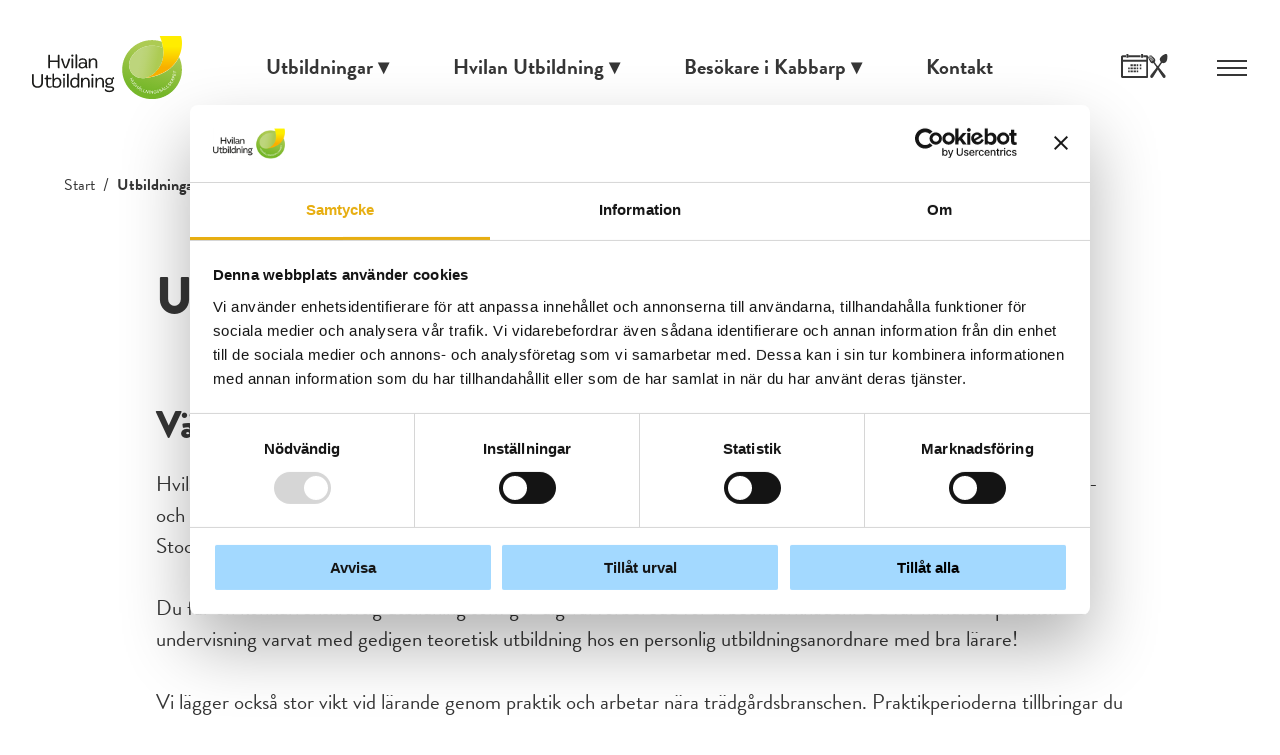

--- FILE ---
content_type: text/html; charset=UTF-8
request_url: https://www.hvilanutbildning.se/utbildningar/?utbildningsform=4&inriktning=16
body_size: 15670
content:
<!doctype html>
<!--[if IE 7]><html lang="sv-SE" class="old-ie ie7"><![endif]-->
<!--[if IE 8]><html lang="sv-SE" class="old-ie ie8"><![endif]-->
<!--[if IE 9]><html lang="sv-SE" class="old-ie ie9"><![endif]--><!--[if !IE]><!--><html lang="sv-SE">
<!--<![endif]--><head><meta charset="UTF-8">
<!--[if lt IE 9]> <script src="https://oss.maxcdn.com/html5shiv/3.7.3/html5shiv.min.js"></script> <![endif]--><meta name="viewport" content="width=device-width, initial-scale=1.0, minimum-scale=1, maximum-scale=5, user-scalable=1.0"><link rel="profile" href="http://gmpg.org/xfn/11"><link rel="pingback" href="https://www.hvilanutbildning.se/xmlrpc.php"><link rel="stylesheet" href="https://use.typekit.net/fbw2lzc.css"><link rel="shortcut icon" href="https://www.hvilanutbildning.se/wp-content/themes/hvilangymnasiet/favicon.png" /><link rel="icon" href="https://www.hvilanutbildning.se/wp-content/themes/hvilangymnasiet/favicon.png"><link rel="apple-touch-icon" href="https://www.hvilanutbildning.se/wp-content/themes/hvilangymnasiet/favicon.png"> <script type="text/javascript">window.dataLayer = window.dataLayer || [];

	function gtag() {
		dataLayer.push(arguments);
	}

	gtag("consent", "default", {
		ad_personalization: "denied",
		ad_storage: "denied",
		ad_user_data: "denied",
		analytics_storage: "denied",
		functionality_storage: "denied",
		personalization_storage: "denied",
		security_storage: "granted",
		wait_for_update: 500,
	});
	gtag("set", "ads_data_redaction", true);</script> <script type="text/javascript">(function (w, d, s, l, i) {
		w[l] = w[l] || [];
		w[l].push({'gtm.start': new Date().getTime(), event: 'gtm.js'});
		var f = d.getElementsByTagName(s)[0], j = d.createElement(s), dl = l !== 'dataLayer' ? '&l=' + l : '';
		j.async = true;
		j.src = 'https://www.googletagmanager.com/gtm.js?id=' + i + dl;
		f.parentNode.insertBefore(j, f);
	})(
		window,
		document,
		'script',
		'dataLayer',
		'G-EGH7T1219B'
	);</script> <script type="text/javascript"
		id="Cookiebot"
		src="https://consent.cookiebot.com/uc.js"
		data-implementation="wp"
		data-cbid="13df7afb-1c2e-4b50-80f0-ac1fb04705b0"
							async	></script> <meta name='robots' content='index, follow, max-image-preview:large, max-snippet:-1, max-video-preview:-1' /><title>Utbildningar - Hvilan Utbildning</title><link rel="canonical" href="https://www.hvilanutbildning.se/utbildningar/" /><meta property="og:locale" content="sv_SE" /><meta property="og:type" content="article" /><meta property="og:title" content="Utbildningar - Hvilan Utbildning" /><meta property="og:description" content="Välkommen till en skola med varm och öppen stämning! Hvilan Utbildning erbjuder ett brett utbud av vuxenutbildningar&nbsp;genom yrkeshögskolan, yrkesvux, samt rekryterings- och arbetsmarknadsutbildningar. Utbildningarna finns på våra utbildningsenheter i skånska Kabbarp och Kristianstad, Stockholm och&nbsp;Örebro&nbsp;i [&hellip;]" /><meta property="og:url" content="https://www.hvilanutbildning.se/utbildningar/" /><meta property="og:site_name" content="Hvilan Utbildning" /><meta property="article:modified_time" content="2024-01-15T09:20:53+00:00" /><meta property="og:image" content="https://www.hvilanutbildning.se/wp-content/uploads/2023/12/hero-vuxenutbildningar.jpg" /><meta property="og:image:width" content="1200" /><meta property="og:image:height" content="555" /><meta property="og:image:type" content="image/jpeg" /><meta name="twitter:card" content="summary_large_image" /><meta name="twitter:label1" content="Beräknad lästid" /><meta name="twitter:data1" content="1 minut" /> <script type="application/ld+json" class="yoast-schema-graph">{"@context":"https://schema.org","@graph":[{"@type":"WebPage","@id":"https://www.hvilanutbildning.se/utbildningar/","url":"https://www.hvilanutbildning.se/utbildningar/","name":"Utbildningar - Hvilan Utbildning","isPartOf":{"@id":"https://www.hvilanutbildning.se/#website"},"primaryImageOfPage":{"@id":"https://www.hvilanutbildning.se/utbildningar/#primaryimage"},"image":{"@id":"https://www.hvilanutbildning.se/utbildningar/#primaryimage"},"thumbnailUrl":"https://www.hvilanutbildning.se/wp-content/uploads/2023/12/hero-vuxenutbildningar.jpg","datePublished":"2023-12-18T09:21:16+00:00","dateModified":"2024-01-15T09:20:53+00:00","breadcrumb":{"@id":"https://www.hvilanutbildning.se/utbildningar/#breadcrumb"},"inLanguage":"sv-SE","potentialAction":[{"@type":"ReadAction","target":["https://www.hvilanutbildning.se/utbildningar/"]}]},{"@type":"ImageObject","inLanguage":"sv-SE","@id":"https://www.hvilanutbildning.se/utbildningar/#primaryimage","url":"https://www.hvilanutbildning.se/wp-content/uploads/2023/12/hero-vuxenutbildningar.jpg","contentUrl":"https://www.hvilanutbildning.se/wp-content/uploads/2023/12/hero-vuxenutbildningar.jpg","width":1200,"height":555},{"@type":"BreadcrumbList","@id":"https://www.hvilanutbildning.se/utbildningar/#breadcrumb","itemListElement":[{"@type":"ListItem","position":1,"name":"Hem","item":"https://www.hvilanutbildning.se/"},{"@type":"ListItem","position":2,"name":"Utbildningar"}]},{"@type":"WebSite","@id":"https://www.hvilanutbildning.se/#website","url":"https://www.hvilanutbildning.se/","name":"Hvilan Utbildning","description":"Sveriges grönaste skola","publisher":{"@id":"https://www.hvilanutbildning.se/#organization"},"potentialAction":[{"@type":"SearchAction","target":{"@type":"EntryPoint","urlTemplate":"https://www.hvilanutbildning.se/?s={search_term_string}"},"query-input":{"@type":"PropertyValueSpecification","valueRequired":true,"valueName":"search_term_string"}}],"inLanguage":"sv-SE"},{"@type":"Organization","@id":"https://www.hvilanutbildning.se/#organization","name":"Hvilan Utbildning","url":"https://www.hvilanutbildning.se/","logo":{"@type":"ImageObject","inLanguage":"sv-SE","@id":"https://www.hvilanutbildning.se/#/schema/logo/image/","url":"https://www.hvilanutbildning.se/wp-content/uploads/2024/01/hvilan_utbildning_logo_RGB.svg","contentUrl":"https://www.hvilanutbildning.se/wp-content/uploads/2024/01/hvilan_utbildning_logo_RGB.svg","caption":"Hvilan Utbildning"},"image":{"@id":"https://www.hvilanutbildning.se/#/schema/logo/image/"}}]}</script> <link rel='dns-prefetch' href='//ajax.googleapis.com' /><link rel='dns-prefetch' href='//maxcdn.bootstrapcdn.com' /><link rel='dns-prefetch' href='//www.googletagmanager.com' /><link rel="alternate" type="application/rss+xml" title="Hvilan Utbildning &raquo; Webbflöde" href="https://www.hvilanutbildning.se/feed/" /><link rel="alternate" type="application/rss+xml" title="Hvilan Utbildning &raquo; Kommentarsflöde" href="https://www.hvilanutbildning.se/comments/feed/" /><link rel="alternate" title="oEmbed (JSON)" type="application/json+oembed" href="https://www.hvilanutbildning.se/wp-json/oembed/1.0/embed?url=https%3A%2F%2Fwww.hvilanutbildning.se%2Futbildningar%2F" /><link rel="alternate" title="oEmbed (XML)" type="text/xml+oembed" href="https://www.hvilanutbildning.se/wp-json/oembed/1.0/embed?url=https%3A%2F%2Fwww.hvilanutbildning.se%2Futbildningar%2F&#038;format=xml" /><style id='wp-img-auto-sizes-contain-inline-css' type='text/css'>img:is([sizes=auto i],[sizes^="auto," i]){contain-intrinsic-size:3000px 1500px}
/*# sourceURL=wp-img-auto-sizes-contain-inline-css */</style><style id='wp-emoji-styles-inline-css' type='text/css'>img.wp-smiley, img.emoji {
		display: inline !important;
		border: none !important;
		box-shadow: none !important;
		height: 1em !important;
		width: 1em !important;
		margin: 0 0.07em !important;
		vertical-align: -0.1em !important;
		background: none !important;
		padding: 0 !important;
	}
/*# sourceURL=wp-emoji-styles-inline-css */</style><link data-optimized="1" rel='stylesheet' id='wp-block-library-css' href='https://www.hvilanutbildning.se/wp-content/litespeed/css/20acac32e9a9d1b401992f4d697abe92.css?ver=b639e' type='text/css' media='all' /><style id='global-styles-inline-css' type='text/css'>:root{--wp--preset--aspect-ratio--square: 1;--wp--preset--aspect-ratio--4-3: 4/3;--wp--preset--aspect-ratio--3-4: 3/4;--wp--preset--aspect-ratio--3-2: 3/2;--wp--preset--aspect-ratio--2-3: 2/3;--wp--preset--aspect-ratio--16-9: 16/9;--wp--preset--aspect-ratio--9-16: 9/16;--wp--preset--color--black: #000000;--wp--preset--color--cyan-bluish-gray: #abb8c3;--wp--preset--color--white: #ffffff;--wp--preset--color--pale-pink: #f78da7;--wp--preset--color--vivid-red: #cf2e2e;--wp--preset--color--luminous-vivid-orange: #ff6900;--wp--preset--color--luminous-vivid-amber: #fcb900;--wp--preset--color--light-green-cyan: #7bdcb5;--wp--preset--color--vivid-green-cyan: #00d084;--wp--preset--color--pale-cyan-blue: #8ed1fc;--wp--preset--color--vivid-cyan-blue: #0693e3;--wp--preset--color--vivid-purple: #9b51e0;--wp--preset--color--gul: #ffed28;--wp--preset--color--gron: #3B7D33;--wp--preset--color--ljusgron: #B6CA51;--wp--preset--color--orange: #dc9015;--wp--preset--color--ljusorange: #E7AE11;--wp--preset--color--bla: #A3D9FF;--wp--preset--color--lila: #7E6B8F;--wp--preset--color--gra: #363636;--wp--preset--gradient--vivid-cyan-blue-to-vivid-purple: linear-gradient(135deg,rgb(6,147,227) 0%,rgb(155,81,224) 100%);--wp--preset--gradient--light-green-cyan-to-vivid-green-cyan: linear-gradient(135deg,rgb(122,220,180) 0%,rgb(0,208,130) 100%);--wp--preset--gradient--luminous-vivid-amber-to-luminous-vivid-orange: linear-gradient(135deg,rgb(252,185,0) 0%,rgb(255,105,0) 100%);--wp--preset--gradient--luminous-vivid-orange-to-vivid-red: linear-gradient(135deg,rgb(255,105,0) 0%,rgb(207,46,46) 100%);--wp--preset--gradient--very-light-gray-to-cyan-bluish-gray: linear-gradient(135deg,rgb(238,238,238) 0%,rgb(169,184,195) 100%);--wp--preset--gradient--cool-to-warm-spectrum: linear-gradient(135deg,rgb(74,234,220) 0%,rgb(151,120,209) 20%,rgb(207,42,186) 40%,rgb(238,44,130) 60%,rgb(251,105,98) 80%,rgb(254,248,76) 100%);--wp--preset--gradient--blush-light-purple: linear-gradient(135deg,rgb(255,206,236) 0%,rgb(152,150,240) 100%);--wp--preset--gradient--blush-bordeaux: linear-gradient(135deg,rgb(254,205,165) 0%,rgb(254,45,45) 50%,rgb(107,0,62) 100%);--wp--preset--gradient--luminous-dusk: linear-gradient(135deg,rgb(255,203,112) 0%,rgb(199,81,192) 50%,rgb(65,88,208) 100%);--wp--preset--gradient--pale-ocean: linear-gradient(135deg,rgb(255,245,203) 0%,rgb(182,227,212) 50%,rgb(51,167,181) 100%);--wp--preset--gradient--electric-grass: linear-gradient(135deg,rgb(202,248,128) 0%,rgb(113,206,126) 100%);--wp--preset--gradient--midnight: linear-gradient(135deg,rgb(2,3,129) 0%,rgb(40,116,252) 100%);--wp--preset--font-size--small: 13px;--wp--preset--font-size--medium: 20px;--wp--preset--font-size--large: 36px;--wp--preset--font-size--x-large: 42px;--wp--preset--spacing--20: 0.44rem;--wp--preset--spacing--30: 0.67rem;--wp--preset--spacing--40: 1rem;--wp--preset--spacing--50: 1.5rem;--wp--preset--spacing--60: 2.25rem;--wp--preset--spacing--70: 3.38rem;--wp--preset--spacing--80: 5.06rem;--wp--preset--shadow--natural: 6px 6px 9px rgba(0, 0, 0, 0.2);--wp--preset--shadow--deep: 12px 12px 50px rgba(0, 0, 0, 0.4);--wp--preset--shadow--sharp: 6px 6px 0px rgba(0, 0, 0, 0.2);--wp--preset--shadow--outlined: 6px 6px 0px -3px rgb(255, 255, 255), 6px 6px rgb(0, 0, 0);--wp--preset--shadow--crisp: 6px 6px 0px rgb(0, 0, 0);}:where(.is-layout-flex){gap: 0.5em;}:where(.is-layout-grid){gap: 0.5em;}body .is-layout-flex{display: flex;}.is-layout-flex{flex-wrap: wrap;align-items: center;}.is-layout-flex > :is(*, div){margin: 0;}body .is-layout-grid{display: grid;}.is-layout-grid > :is(*, div){margin: 0;}:where(.wp-block-columns.is-layout-flex){gap: 2em;}:where(.wp-block-columns.is-layout-grid){gap: 2em;}:where(.wp-block-post-template.is-layout-flex){gap: 1.25em;}:where(.wp-block-post-template.is-layout-grid){gap: 1.25em;}.has-black-color{color: var(--wp--preset--color--black) !important;}.has-cyan-bluish-gray-color{color: var(--wp--preset--color--cyan-bluish-gray) !important;}.has-white-color{color: var(--wp--preset--color--white) !important;}.has-pale-pink-color{color: var(--wp--preset--color--pale-pink) !important;}.has-vivid-red-color{color: var(--wp--preset--color--vivid-red) !important;}.has-luminous-vivid-orange-color{color: var(--wp--preset--color--luminous-vivid-orange) !important;}.has-luminous-vivid-amber-color{color: var(--wp--preset--color--luminous-vivid-amber) !important;}.has-light-green-cyan-color{color: var(--wp--preset--color--light-green-cyan) !important;}.has-vivid-green-cyan-color{color: var(--wp--preset--color--vivid-green-cyan) !important;}.has-pale-cyan-blue-color{color: var(--wp--preset--color--pale-cyan-blue) !important;}.has-vivid-cyan-blue-color{color: var(--wp--preset--color--vivid-cyan-blue) !important;}.has-vivid-purple-color{color: var(--wp--preset--color--vivid-purple) !important;}.has-black-background-color{background-color: var(--wp--preset--color--black) !important;}.has-cyan-bluish-gray-background-color{background-color: var(--wp--preset--color--cyan-bluish-gray) !important;}.has-white-background-color{background-color: var(--wp--preset--color--white) !important;}.has-pale-pink-background-color{background-color: var(--wp--preset--color--pale-pink) !important;}.has-vivid-red-background-color{background-color: var(--wp--preset--color--vivid-red) !important;}.has-luminous-vivid-orange-background-color{background-color: var(--wp--preset--color--luminous-vivid-orange) !important;}.has-luminous-vivid-amber-background-color{background-color: var(--wp--preset--color--luminous-vivid-amber) !important;}.has-light-green-cyan-background-color{background-color: var(--wp--preset--color--light-green-cyan) !important;}.has-vivid-green-cyan-background-color{background-color: var(--wp--preset--color--vivid-green-cyan) !important;}.has-pale-cyan-blue-background-color{background-color: var(--wp--preset--color--pale-cyan-blue) !important;}.has-vivid-cyan-blue-background-color{background-color: var(--wp--preset--color--vivid-cyan-blue) !important;}.has-vivid-purple-background-color{background-color: var(--wp--preset--color--vivid-purple) !important;}.has-black-border-color{border-color: var(--wp--preset--color--black) !important;}.has-cyan-bluish-gray-border-color{border-color: var(--wp--preset--color--cyan-bluish-gray) !important;}.has-white-border-color{border-color: var(--wp--preset--color--white) !important;}.has-pale-pink-border-color{border-color: var(--wp--preset--color--pale-pink) !important;}.has-vivid-red-border-color{border-color: var(--wp--preset--color--vivid-red) !important;}.has-luminous-vivid-orange-border-color{border-color: var(--wp--preset--color--luminous-vivid-orange) !important;}.has-luminous-vivid-amber-border-color{border-color: var(--wp--preset--color--luminous-vivid-amber) !important;}.has-light-green-cyan-border-color{border-color: var(--wp--preset--color--light-green-cyan) !important;}.has-vivid-green-cyan-border-color{border-color: var(--wp--preset--color--vivid-green-cyan) !important;}.has-pale-cyan-blue-border-color{border-color: var(--wp--preset--color--pale-cyan-blue) !important;}.has-vivid-cyan-blue-border-color{border-color: var(--wp--preset--color--vivid-cyan-blue) !important;}.has-vivid-purple-border-color{border-color: var(--wp--preset--color--vivid-purple) !important;}.has-vivid-cyan-blue-to-vivid-purple-gradient-background{background: var(--wp--preset--gradient--vivid-cyan-blue-to-vivid-purple) !important;}.has-light-green-cyan-to-vivid-green-cyan-gradient-background{background: var(--wp--preset--gradient--light-green-cyan-to-vivid-green-cyan) !important;}.has-luminous-vivid-amber-to-luminous-vivid-orange-gradient-background{background: var(--wp--preset--gradient--luminous-vivid-amber-to-luminous-vivid-orange) !important;}.has-luminous-vivid-orange-to-vivid-red-gradient-background{background: var(--wp--preset--gradient--luminous-vivid-orange-to-vivid-red) !important;}.has-very-light-gray-to-cyan-bluish-gray-gradient-background{background: var(--wp--preset--gradient--very-light-gray-to-cyan-bluish-gray) !important;}.has-cool-to-warm-spectrum-gradient-background{background: var(--wp--preset--gradient--cool-to-warm-spectrum) !important;}.has-blush-light-purple-gradient-background{background: var(--wp--preset--gradient--blush-light-purple) !important;}.has-blush-bordeaux-gradient-background{background: var(--wp--preset--gradient--blush-bordeaux) !important;}.has-luminous-dusk-gradient-background{background: var(--wp--preset--gradient--luminous-dusk) !important;}.has-pale-ocean-gradient-background{background: var(--wp--preset--gradient--pale-ocean) !important;}.has-electric-grass-gradient-background{background: var(--wp--preset--gradient--electric-grass) !important;}.has-midnight-gradient-background{background: var(--wp--preset--gradient--midnight) !important;}.has-small-font-size{font-size: var(--wp--preset--font-size--small) !important;}.has-medium-font-size{font-size: var(--wp--preset--font-size--medium) !important;}.has-large-font-size{font-size: var(--wp--preset--font-size--large) !important;}.has-x-large-font-size{font-size: var(--wp--preset--font-size--x-large) !important;}
/*# sourceURL=global-styles-inline-css */</style><style id='classic-theme-styles-inline-css' type='text/css'>/*! This file is auto-generated */
.wp-block-button__link{color:#fff;background-color:#32373c;border-radius:9999px;box-shadow:none;text-decoration:none;padding:calc(.667em + 2px) calc(1.333em + 2px);font-size:1.125em}.wp-block-file__button{background:#32373c;color:#fff;text-decoration:none}
/*# sourceURL=/wp-includes/css/classic-themes.min.css */</style><link data-optimized="1" rel='stylesheet' id='contact-form-7-css' href='https://www.hvilanutbildning.se/wp-content/litespeed/css/00cbbd8a806c2de5016d21e9dba347a9.css?ver=d8606' type='text/css' media='all' /><link data-optimized="1" rel='stylesheet' id='eeb-css-frontend-css' href='https://www.hvilanutbildning.se/wp-content/litespeed/css/8ac7873adf0648a035d747f778437ba3.css?ver=d90e3' type='text/css' media='all' /><link data-optimized="1" rel='stylesheet' id='wpa-css-css' href='https://www.hvilanutbildning.se/wp-content/litespeed/css/a29353e83e936d767304c8e24514fd7d.css?ver=f475b' type='text/css' media='all' /><link data-optimized="1" rel='stylesheet' id='parent-style-css' href='https://www.hvilanutbildning.se/wp-content/litespeed/css/036e4fb8885b9dc84921bae241e622f4.css?ver=7f3db' type='text/css' media='all' /><link data-optimized="1" rel='stylesheet' id='child-style-css' href='https://www.hvilanutbildning.se/wp-content/litespeed/css/291f513ee3c1cad875dd7bfbc497c0a3.css?ver=61385' type='text/css' media='all' /><link data-optimized="1" rel='stylesheet' id='standard-style-css' href='https://www.hvilanutbildning.se/wp-content/litespeed/css/291f513ee3c1cad875dd7bfbc497c0a3.css?ver=61385' type='text/css' media='all' /><link data-optimized="1" rel='stylesheet' id='standard-style-slick-css' href='https://www.hvilanutbildning.se/wp-content/litespeed/css/1dcdc4109889b7f3eeb3a38cd26d7812.css?ver=d55bd' type='text/css' media='all' /><link data-optimized="1" rel='stylesheet' id='standard-style-slick-theme-css' href='https://www.hvilanutbildning.se/wp-content/litespeed/css/61ede6f22513559c07cf8eb9b2c2a555.css?ver=b2be8' type='text/css' media='all' /><link rel='stylesheet' id='standard-fontawsome-css' href='https://maxcdn.bootstrapcdn.com/font-awesome/4.7.0/css/font-awesome.min.css?ver=6.9' type='text/css' media='all' /><link data-optimized="1" rel='stylesheet' id='eduadmin_frontend_style-css' href='https://www.hvilanutbildning.se/wp-content/litespeed/css/78cbd3638e20d07cdd967eefd7afbec2.css?ver=3b4de' type='text/css' media='all' /><link data-optimized="1" rel='stylesheet' id='wp-block-heading-css' href='https://www.hvilanutbildning.se/wp-content/litespeed/css/60e52f65ff142e1472b21ccfd134d197.css?ver=1d980' type='text/css' media='all' /><link data-optimized="1" rel='stylesheet' id='wp-block-paragraph-css' href='https://www.hvilanutbildning.se/wp-content/litespeed/css/66658760ed841e881af163e8e35cb5f7.css?ver=2b069' type='text/css' media='all' /> <script type="text/javascript" id="gtmkit-js-before" data-cfasync="false" data-nowprocket="" data-cookieconsent="ignore">/*  */
		window.gtmkit_settings = {"datalayer_name":"dataLayer","console_log":false};
		window.gtmkit_data = {};
		window.dataLayer = window.dataLayer || [];
				
//# sourceURL=gtmkit-js-before
/*  */</script> <script data-optimized="1" type="text/javascript" src="https://www.hvilanutbildning.se/wp-content/litespeed/js/69ed3f4af291dd706c4e5ef7daf4349d.js?ver=4ce14" id="wp-hooks-js"></script> <script data-optimized="1" type="text/javascript" src="https://www.hvilanutbildning.se/wp-content/litespeed/js/c3ff0a86c49c668e4440e9174193c973.js?ver=1263a" id="wp-i18n-js"></script> <script type="text/javascript" id="wp-i18n-js-after">/*  */
wp.i18n.setLocaleData( { 'text direction\u0004ltr': [ 'ltr' ] } );
//# sourceURL=wp-i18n-js-after
/*  */</script> <script type="text/javascript" src="https://ajax.googleapis.com/ajax/libs/jquery/3.4.1/jquery.min.js" id="jquery-js"></script> <script data-optimized="1" type="text/javascript" src="https://www.hvilanutbildning.se/wp-content/litespeed/js/02c0719eef7801c13c669a63b8666800.js?ver=b301e" id="eeb-js-frontend-js"></script> <script type="text/javascript" id="gtmkit-container-js-after" data-cfasync="false" data-nowprocket="" data-cookieconsent="ignore">/*  */
/* Google Tag Manager */
(function(w,d,s,l,i){w[l]=w[l]||[];w[l].push({'gtm.start':
new Date().getTime(),event:'gtm.js'});var f=d.getElementsByTagName(s)[0],
j=d.createElement(s),dl=l!='dataLayer'?'&l='+l:'';j.async=true;j.src=
'https://www.googletagmanager.com/gtm.js?id='+i+dl;f.parentNode.insertBefore(j,f);
})(window,document,'script','dataLayer','GTM-WF53D9XP');
/* End Google Tag Manager */

//# sourceURL=gtmkit-container-js-after
/*  */</script> <script type="text/javascript" src="https://www.hvilanutbildning.se/wp-content/plugins/gtm-kit/assets/integration/contact-form-7.js?ver=2.5.1" id="gtmkit-cf7-js" defer="defer" data-wp-strategy="defer"></script> <script type="text/javascript" id="gtmkit-datalayer-js-before" data-cfasync="false" data-nowprocket="" data-cookieconsent="ignore">/*  */
const gtmkit_dataLayer_content = {"pageType":"page"};
dataLayer.push( gtmkit_dataLayer_content );

//# sourceURL=gtmkit-datalayer-js-before
/*  */</script> <script type="text/javascript" id="eduadmin_apiclient_script-js-extra">/*  */
var wp_edu = {"BaseUrl":"https://www.hvilanutbildning.se","BaseUrlScripts":"https://www.hvilanutbildning.se/wp-content/plugins/eduadmin-booking/content/script","CourseFolder":"testkurs","AjaxUrl":"https://www.hvilanutbildning.se/wp-json/edu/v1","Currency":"SEK","ShouldValidateCivRegNo":"false","SingleParticipant":"false","ShowVatTexts":"true","ShowPricesAsSelected":"","RecaptchaEnabled":"false"};
//# sourceURL=eduadmin_apiclient_script-js-extra
/*  */</script> <script data-optimized="1" type="text/javascript" src="https://www.hvilanutbildning.se/wp-content/litespeed/js/580c6ba09dd8117183e3f968b74c90ef.js?ver=08738" id="eduadmin_apiclient_script-js"></script> <script type="text/javascript" id="eduadmin_jsstrings_script-js-translations">/*  */
( function( domain, translations ) {
	var localeData = translations.locale_data[ domain ] || translations.locale_data.messages;
	localeData[""].domain = domain;
	wp.i18n.setLocaleData( localeData, domain );
} )( "eduadmin-booking", {"translation-revision-date":"2024-11-05 09:11:19+0000","generator":"GlotPress\/4.0.1","domain":"messages","locale_data":{"messages":{"":{"domain":"messages","plural-forms":"nplurals=2; plural=n != 1;","lang":"sv_SE"},"frontend\u0004Contact person, last name":["Kontaktperson, efternamn"],"frontend\u0004Contact person, first name":["Kontaktperson, f\u00f6rnamn"],"frontend\u0004Booking date":["Bokningsdatum"],"frontend\u0004End date":["Slutdatum"],"frontend\u0004Start date":["Startdatum"],"frontend\u0004Course name":["Kursnamn"],"One unnamed participant":["En ej namngiven deltagare","%s ej namngivna deltagare"],"frontend\u0004On-demand":["Datuml\u00f6s"],"frontend\u0004VAT free":["Momsfri"],"frontend\u0004ex VAT":["exkl. moms"],"frontend\u0004inc VAT":["inkl. moms"],"frontend\u0004Configuration needed for the booking forms to work":["Konfiguration beh\u00f6vs f\u00f6r att f\u00e5 bokningsformul\u00e4ret att fungera"],"backend\u0004Validation errors, please check your fields":["Valideringsfel, var v\u00e4nlig kontrollera f\u00e4lten"],"frontend\u0004Please enter all required fields on the contact person.":["V\u00e4nligen fyll i alla obligatoriska f\u00e4lt f\u00f6r kontaktpersonen."],"frontend\u0004Contact person must have a unique username to be able to login.":["Kontaktpersonen m\u00e5ste ha ett unikt anv\u00e4ndarnamn f\u00f6r att kunna logga in."],"frontend\u0004The voucher is not valid for this event":["Rabattkoden \u00e4r inte giltig f\u00f6r det h\u00e4r tillf\u00e4llet"],"frontend\u0004The voucher is too small for the number of participants":["Rabattkoden r\u00e4cker inte f\u00f6r antalet deltagare du f\u00f6rs\u00f6ker boka"],"frontend\u0004The voucher is not valid during the event period":["Rabattkoden \u00e4r inte giltig under tillf\u00e4llets period"],"frontend\u0004Invalid voucher code, check code.":["Ogiltig rabattkod, kontrollera koden."],"frontend\u0004Person already booked.":["Deltagaren \u00e4r redan bokad."],"frontend\u0004Grade":["Betyg"],"frontend\u0004Arrived":["Ankommen"],"frontend\u0004Participant name":["Deltagarnamn"],"frontend\u0004Close":["St\u00e4ng"],"frontend\u0004Not enough spots left.":["Inte tillr\u00e4ckligt m\u00e5nga platser kvar."],"frontend\u0004Person added on session where dates are overlapping.":["Deltagare tillagd p\u00e5 delmoment d\u00e4r datumen \u00f6verlappar."]}},"comment":{"reference":"content\/scripts\/frontend\/js_strings.js"}} );
//# sourceURL=eduadmin_jsstrings_script-js-translations
/*  */</script> <script data-optimized="1" type="text/javascript" src="https://www.hvilanutbildning.se/wp-content/litespeed/js/b737861f241a04c5a4e97f2ff439c51b.js?ver=d8ae5" id="eduadmin_jsstrings_script-js"></script> <script data-optimized="1" type="text/javascript" src="https://www.hvilanutbildning.se/wp-content/litespeed/js/f4356de53b129bcebbfb98eaa27ca535.js?ver=ed5f8" id="eduadmin_frontend_script-js"></script> <link rel="https://api.w.org/" href="https://www.hvilanutbildning.se/wp-json/" /><link rel="alternate" title="JSON" type="application/json" href="https://www.hvilanutbildning.se/wp-json/wp/v2/pages/9" /><link rel="EditURI" type="application/rsd+xml" title="RSD" href="https://www.hvilanutbildning.se/xmlrpc.php?rsd" /><meta name="generator" content="WordPress 6.9" /><style type="text/css" id="wp-custom-css">.eduadmin-course-portrait-wrapper {
max-height:1500px !important;
height: 80vh !important;}
footer.eduadmin-poweredby {
    display: none !important;
}</style></head><body class="wp-singular page-template page-template-page-utbildningar page-template-page-utbildningar-php page page-id-9 page-parent wp-custom-logo wp-theme-hvilangymnasiet wp-child-theme-hvilanutbildning"><div id="page" class="site">
<a class="skip-link screen-reader-text" href="#content">
Skip to content    </a><header id="masthead" class="site-header"><div class="container">
<a href="https://www.hvilanutbildning.se" class="custom-logo-link"><img src="https://www.hvilanutbildning.se/wp-content/themes/hvilanutbildning/images/logga/logga-liggande-svart-text.svg" alt="Hvilan utbildning logga"></a><div class="menu-desktop-container"><ul id="primary-menu" class="menu"><li id="menu-item-227" class="menu-item menu-item-type-post_type menu-item-object-page current-menu-item page_item page-item-9 current_page_item menu-item-has-children menu-item-227"><a href="https://www.hvilanutbildning.se/utbildningar/" aria-current="page">Utbildningar</a><ul class="sub-menu"><li id="menu-item-230" class="menu-item menu-item-type-post_type menu-item-object-page menu-item-230"><a href="https://www.hvilanutbildning.se/utbildningar/yrkeshogskola-hvilan-utbildning-arborist-naturvardare-tradgardsmastare/">Yrkeshögskola</a></li><li id="menu-item-229" class="menu-item menu-item-type-post_type menu-item-object-page menu-item-229"><a href="https://www.hvilanutbildning.se/utbildningar/arbetsmarknadsutbildning/">Arbetsmarknadsutbildning</a></li><li id="menu-item-228" class="menu-item menu-item-type-post_type menu-item-object-page menu-item-228"><a href="https://www.hvilanutbildning.se/utbildningar/yrkesvux/">Yrkesvux</a></li><li id="menu-item-232" class="menu-item menu-item-type-post_type menu-item-object-page menu-item-232"><a href="https://www.hvilanutbildning.se/utbildningar/uppdragsutbildningar/">Uppdragsutbildningar</a></li><li id="menu-item-488" class="menu-item menu-item-type-custom menu-item-object-custom menu-item-488"><a target="_blank" href="https://www.hvilangymnasiet.se">Hvilangymnasiet</a></li></ul></li><li id="menu-item-231" class="menu-item menu-item-type-post_type menu-item-object-page menu-item-has-children menu-item-231"><a href="https://www.hvilanutbildning.se/om-oss/">Hvilan Utbildning</a><ul class="sub-menu"><li id="menu-item-356" class="menu-item menu-item-type-post_type menu-item-object-page menu-item-356"><a href="https://www.hvilanutbildning.se/om-oss/">Om oss</a></li><li id="menu-item-359" class="menu-item menu-item-type-post_type menu-item-object-page menu-item-359"><a href="https://www.hvilanutbildning.se/om-oss/agare/">Ägare</a></li><li id="menu-item-360" class="menu-item menu-item-type-post_type menu-item-object-page menu-item-360"><a href="https://www.hvilanutbildning.se/om-oss/hallbarhetsarbete/">Hållbarhetsarbete</a></li><li id="menu-item-357" class="menu-item menu-item-type-post_type menu-item-object-page menu-item-357"><a href="https://www.hvilanutbildning.se/om-oss/nyheter/">Nyheter</a></li></ul></li><li id="menu-item-235" class="menu-item menu-item-type-post_type menu-item-object-page menu-item-has-children menu-item-235"><a href="https://www.hvilanutbildning.se/besokare-i-kabbarp/">Besökare i Kabbarp</a><ul class="sub-menu"><li id="menu-item-257" class="menu-item menu-item-type-post_type menu-item-object-page menu-item-257"><a href="https://www.hvilanutbildning.se/besokare-i-kabbarp/restaurangen/">Restaurangen</a></li><li id="menu-item-256" class="menu-item menu-item-type-post_type menu-item-object-page menu-item-256"><a href="https://www.hvilanutbildning.se/besokare-i-kabbarp/gardsbutiken/">Elevbutiken</a></li><li id="menu-item-255" class="menu-item menu-item-type-post_type menu-item-object-page menu-item-255"><a href="https://www.hvilanutbildning.se/besokare-i-kabbarp/vandrarhemmet/">Vandrarhemmet</a></li><li id="menu-item-1561" class="menu-item menu-item-type-post_type menu-item-object-page menu-item-1561"><a href="https://www.hvilanutbildning.se/besokare-i-kabbarp/karta-skolomradet/">Karta skolområdet</a></li></ul></li><li id="menu-item-234" class="menu-item menu-item-type-post_type menu-item-object-page menu-item-234"><a href="https://www.hvilanutbildning.se/kontakt/">Kontakt</a></li></ul></div><div class="spacer"></div><section class="nav_icons_section">
<a href="https://web.skola24.se/timetable/timetable-viewer/hvilan.skola24.se/" target="_blank">
<img src="https://www.hvilanutbildning.se/wp-content/themes/hvilangymnasiet/images/icons/calendar-icon.svg">
</a>
<a href="https://www.hvilanutbildning.se/studerande/matsedel/" id="menu_icon_">
<img src="https://www.hvilanutbildning.se/wp-content/themes/hvilangymnasiet/images/icons/matsedel-icon.svg">
</a></section></div><div class="burger_btn">
<span></span></div><nav class="burger_nav"><div class="inner_ max-width-wide center-h"><div><h4 class="subheading">Utbildningar</h4><div class="menu-utbildningar-container"><ul id="secondary-menu" class="menu"><li id="menu-item-239" class="menu-item menu-item-type-post_type menu-item-object-page menu-item-239"><a href="https://www.hvilanutbildning.se/utbildningar/yrkesvux/">Yrkesvux</a></li><li id="menu-item-240" class="menu-item menu-item-type-post_type menu-item-object-page menu-item-240"><a href="https://www.hvilanutbildning.se/utbildningar/arbetsmarknadsutbildning/">Arbetsmarknadsutbildning</a></li><li id="menu-item-241" class="menu-item menu-item-type-post_type menu-item-object-page menu-item-241"><a href="https://www.hvilanutbildning.se/utbildningar/yrkeshogskola-hvilan-utbildning-arborist-naturvardare-tradgardsmastare/">Yrkeshögskola</a></li><li id="menu-item-242" class="menu-item menu-item-type-post_type menu-item-object-page menu-item-242"><a href="https://www.hvilanutbildning.se/utbildningar/uppdragsutbildningar/">Uppdragsutbildningar</a></li><li id="menu-item-489" class="menu-item menu-item-type-custom menu-item-object-custom menu-item-489"><a target="_blank" href="https://www.hvilangymnasiet.se">Hvilangymnasiet</a></li></ul></div></div><div><h4 class="subheading">Hvilan utbildning</h4><div class="menu-hvilan-utbildning-container"><ul id="third-menu" class="menu"><li id="menu-item-243" class="menu-item menu-item-type-post_type menu-item-object-page menu-item-243"><a href="https://www.hvilanutbildning.se/om-oss/">Om oss</a></li><li id="menu-item-296" class="menu-item menu-item-type-post_type menu-item-object-page menu-item-296"><a href="https://www.hvilanutbildning.se/om-oss/agare/">Ägare</a></li><li id="menu-item-297" class="menu-item menu-item-type-post_type menu-item-object-page menu-item-297"><a href="https://www.hvilanutbildning.se/om-oss/hallbarhetsarbete/">Hållbarhetsarbete</a></li><li id="menu-item-294" class="menu-item menu-item-type-post_type menu-item-object-page menu-item-294"><a href="https://www.hvilanutbildning.se/om-oss/nyheter/">Nyheter</a></li><li id="menu-item-365" class="menu-item menu-item-type-post_type menu-item-object-page menu-item-365"><a href="https://www.hvilanutbildning.se/kontakt/">Kontakt</a></li><li id="menu-item-364" class="menu-item menu-item-type-post_type menu-item-object-page menu-item-364"><a href="https://www.hvilanutbildning.se/kontakt/visselblasarlarm/">Visselblåsarlarm</a></li></ul></div></div><div><h4 class="subheading">Studerande</h4><div class="menu-studerande-container"><ul id="fourth-menu" class="menu"><li id="menu-item-282" class="menu-item menu-item-type-custom menu-item-object-custom menu-item-282"><a target="_blank" href="https://web.skola24.se/timetable/timetable-viewer/hvilan.skola24.se/">Schema</a></li><li id="menu-item-653" class="menu-item menu-item-type-post_type menu-item-object-page menu-item-653"><a href="https://www.hvilanutbildning.se/studerande/matsedel/">Matsedel</a></li><li id="menu-item-288" class="menu-item menu-item-type-post_type menu-item-object-page menu-item-288"><a href="https://www.hvilanutbildning.se/studerande/tillbudsanmalan/">Tillbudsanmälan</a></li><li id="menu-item-293" class="menu-item menu-item-type-post_type menu-item-object-page menu-item-293"><a href="https://www.hvilanutbildning.se/studerande/rutiner-for-klagomalshantering/">Rutiner för klagomålshantering</a></li></ul></div></div><div><h4 class="subheading">Besökare i Kabbarp</h4><div class="menu-besokare-i-kabbarp-container"><ul id="fifth-menu" class="menu"><li id="menu-item-252" class="menu-item menu-item-type-post_type menu-item-object-page menu-item-252"><a href="https://www.hvilanutbildning.se/besokare-i-kabbarp/vandrarhemmet/">Vandrarhemmet</a></li><li id="menu-item-253" class="menu-item menu-item-type-post_type menu-item-object-page menu-item-253"><a href="https://www.hvilanutbildning.se/besokare-i-kabbarp/gardsbutiken/">Elevbutiken</a></li><li id="menu-item-254" class="menu-item menu-item-type-post_type menu-item-object-page menu-item-254"><a href="https://www.hvilanutbildning.se/besokare-i-kabbarp/restaurangen/">Restaurangen</a></li><li id="menu-item-1562" class="menu-item menu-item-type-post_type menu-item-object-page menu-item-1562"><a href="https://www.hvilanutbildning.se/besokare-i-kabbarp/karta-skolomradet/">Karta skolområdet</a></li></ul></div></div><div class="box social social_icons">
<a href="https://www.facebook.com/hvilan.utbildning" target="_blank" rel="noreferrer"><img src="https://www.hvilanutbildning.se/wp-content/themes/hvilangymnasiet/images/icons/facebook-icon.svg"></a>
<a href="https://www.instagram.com/hvilanutbildning/" target="_blank" rel="noreferrer"><img src="https://www.hvilanutbildning.se/wp-content/themes/hvilangymnasiet/images/icons/instagram-icon.svg"></a></div><ul class="sub"><li><a class="privacy-policy-link" href="https://www.hvilanutbildning.se/integritetspolicy/" rel="privacy-policy">Data- och integritetspolicy</a></li><li><a href="https://www.klevland.se" target="_blank">Hemsida av Klevland</a></li></ul></div></nav><style>.site:before {
                background-image: url('');
            }</style><div class="overlay_nav" style="background-image: url()"></div></header><div id="content" class="site-content"><div id="primary" class="content-area"><main id="main" class="site-main" role="main"><article id="post-9" class="utbildningar post-9 page type-page status-publish has-post-thumbnail hentry"><div class="welcome_section has_bg center-h max-width-extra-wide paddingside"><div class="welcome_details center-h">
<img class="img_" src="https://www.hvilanutbildning.se/wp-content/uploads/2023/12/hero-vuxenutbildningar.jpg.webp"></div></div><div class="breadcrumb"><div class="max-width-wide center-h"><ul id="breadcrumbs" class="breadcrumbs"><li class="item-home"><a class="bread-link bread-home" href="https://www.hvilanutbildning.se" title="Start">Start</a></li><li class="separator separator-home"> /</li><li class="item-current item-9"><strong class="bread-current bread-9"> Utbildningar</strong></li></ul></div></div><section class="content_wrapper max-width-wide center-h"><div class="entry-content white-bg max-width-wide"><h1>Utbildningar</h1><h2 class="wp-block-heading">Välkommen till en skola med varm och öppen stämning!</h2><p>Hvilan Utbildning erbjuder ett brett utbud av vuxenutbildningar&nbsp;genom yrkeshögskolan, yrkesvux, samt rekryterings- och arbetsmarknadsutbildningar. Utbildningarna finns på våra utbildningsenheter i skånska Kabbarp och Kristianstad, Stockholm och&nbsp;Örebro&nbsp;i fina omgivningar och lugn studiemiljö.</p><p>Du får en konkurrenskraftig utbildning som gör dig väl förberedd för arbetsmarknaden. Du får handfast praktisk undervisning varvat med gedigen teoretisk utbildning hos&nbsp;en personlig utbildningsanordnare&nbsp;med bra lärare!</p><p>Vi lägger också stor vikt vid lärande genom praktik och arbetar nära trädgårdsbranschen. Praktikperioderna tillbringar du på en arbetsplats och tillsammans med en handledare får du använda dig av dina nya kunskaper. När du väljer praktikplats får du använda dig av vårt stora kontaktnät med företag runt om i landet. På praktikplatserna skapar du egna kontakter med yrkeslivet som med stor sannolikhet kommer innebära din väg in på arbetsmarknaden.</p><p>Hvilan Utbildning ligger i framkant och arbetar ständigt med att förändra och förbättra våra utbildningar i enlighet arbetsmarknadens behov av kompetens.</p></div></section><section class="educations_section white-bg max-width-extra-wide center-h paddingside"><div class="max-width-extra-wide center-h paddingside"><h3 class="subheading">Våra utbildningar</h3></div><div class="wrapper max-width-extra-wide center-h paddingside"><div class="figure" onclick="location.href='https://www.hvilanutbildning.se/utbildningar/yrkeshogskola-hvilan-utbildning-arborist-naturvardare-tradgardsmastare/arborist/'"><div class="img_">
<span class="cat_ uppercase black-text letterspacing">Yrkeshögskola</span>
<img src="https://www.hvilanutbildning.se/wp-content/uploads/2023/12/hero-arborist.jpg.webp"/><div class="cities_">
<span class="uppercase black-text">Kabbarp</span><span class="uppercase black-text"></span></div></div><div class="caption"><div class="content"><h4 class="title uppercase letterspacing">Arborist</h4></div></div></div><div class="figure" onclick="location.href='https://www.hvilanutbildning.se/utbildningar/yrkeshogskola-hvilan-utbildning-arborist-naturvardare-tradgardsmastare/praktisk-skogs-och-naturvardare/'"><div class="img_">
<span class="cat_ uppercase black-text letterspacing">Yrkeshögskola</span>
<img src="https://www.hvilanutbildning.se/wp-content/uploads/2023/12/pexels-mali-maeder-142497.jpg.webp"/><div class="cities_">
<span class="uppercase black-text">Kabbarp</span></div></div><div class="caption"><div class="content"><h4 class="title uppercase letterspacing">Praktisk skogs- och naturvårdare</h4></div></div></div><div class="figure" onclick="location.href='https://www.hvilanutbildning.se/utbildningar/yrkeshogskola-hvilan-utbildning-arborist-naturvardare-tradgardsmastare/produktionsledare-tradgardsodling/'"><div class="img_">
<span class="cat_ uppercase black-text letterspacing">Yrkeshögskola</span>
<img src="https://www.hvilanutbildning.se/wp-content/uploads/2023/12/zGrHXv-Z6XE_komp.jpg.webp"/><div class="cities_"></div></div><div class="caption"><div class="content"><h4 class="title uppercase letterspacing">Produktionsledare &#8211; Trädgårdsodling </h4></div></div></div><div class="figure" onclick="location.href='https://www.hvilanutbildning.se/utbildningar/yrkeshogskola-hvilan-utbildning-arborist-naturvardare-tradgardsmastare/smaskalig-livsmedelsproduktion/'"><div class="img_">
<span class="cat_ uppercase black-text letterspacing">Yrkeshögskola</span>
<img src="https://www.hvilanutbildning.se/wp-content/uploads/2023/12/thumbnailemw6vjas.jpg.webp"/><div class="cities_">
<span class="uppercase black-text">Distans</span></div></div><div class="caption"><div class="content"><h4 class="title uppercase letterspacing">Småskalig livsmedelsproduktion</h4></div></div></div><div class="figure" onclick="location.href='https://www.hvilanutbildning.se/utbildningar/yrkeshogskola-hvilan-utbildning-arborist-naturvardare-tradgardsmastare/tradgardsmastare-hallbar-parkforvaltning-och-ekosystemtjanster/'"><div class="img_">
<span class="cat_ uppercase black-text letterspacing">Yrkeshögskola</span>
<img src="https://www.hvilanutbildning.se/wp-content/uploads/2023/12/tingheaderhemsida.png.webp"/><div class="cities_">
<span class="uppercase black-text">Kabbarp</span></div></div><div class="caption"><div class="content"><h4 class="title uppercase letterspacing">Trädgårdsmästare – Hållbar parkförvaltning och ekosystemtjänster</h4></div></div></div><div class="figure" onclick="location.href='https://www.hvilanutbildning.se/utbildningar/yrkeshogskola-hvilan-utbildning-arborist-naturvardare-tradgardsmastare/odling-tradgardsmastare-foradling-entreprenorskap/'"><div class="img_">
<span class="cat_ uppercase black-text letterspacing">Yrkeshögskola</span>
<img src="https://www.hvilanutbildning.se/wp-content/uploads/2023/12/mg_1276.jpg.webp"/><div class="cities_">
<span class="uppercase black-text"></span></div></div><div class="caption"><div class="content"><h4 class="title uppercase letterspacing">Trädgårdsmästare &#8211; Odling, förädling och entreprenörskap</h4></div></div></div><div class="figure" onclick="location.href='https://www.hvilanutbildning.se/utbildningar/arbetsmarknadsutbildning/tradgard/'"><div class="img_">
<span class="cat_ uppercase black-text letterspacing">Arbetsmarknadsutbildning</span>
<img src="https://www.hvilanutbildning.se/wp-content/uploads/2023/12/mvi_5274.jpg.webp"/><div class="cities_">
<span class="uppercase black-text">Kabbarp</span><span class="uppercase black-text">Kristianstad</span><span class="uppercase black-text">Stockholm</span><span class="uppercase black-text">Örebro</span></div></div><div class="caption"><div class="content"><h4 class="title uppercase letterspacing">Trädgård</h4></div></div></div><div class="figure" onclick="location.href='https://www.hvilanutbildning.se/utbildningar/yrkesvux/grundutbildning-inom-tradgard/'"><div class="img_">
<span class="cat_ uppercase black-text letterspacing">Yrkesvux</span>
<img src="https://www.hvilanutbildning.se/wp-content/uploads/2023/12/zGrHXv-Z6XE_komp.jpg.webp"/><div class="cities_">
<span class="uppercase black-text">Kabbarp</span></div></div><div class="caption"><div class="content"><h4 class="title uppercase letterspacing">Grundutbildning inom trädgård</h4></div></div></div><div class="figure" onclick="location.href='https://www.hvilanutbildning.se/utbildningar/yrkesvux/floristutbildning-vuxna/'"><div class="img_">
<span class="cat_ uppercase black-text letterspacing">Yrkesvux</span>
<img src="https://www.hvilanutbildning.se/wp-content/uploads/2025/05/floristutbildning.jpg.webp"/><div class="cities_">
<span class="uppercase black-text">Kabbarp</span></div></div><div class="caption"><div class="content"><h4 class="title uppercase letterspacing">Floristutbildning Vuxna</h4></div></div></div><div class="figure" onclick="location.href='https://www.hvilanutbildning.se/utbildningar/uppdragsutbildningar/vara-uppdragsutbildningar/'"><div class="img_">
<span class="cat_ uppercase black-text letterspacing">Uppdragsutbildningar</span>
<img src="https://www.hvilanutbildning.se/wp-content/uploads/2023/12/hero-kurser.jpg.webp"/><div class="cities_"></div></div><div class="caption"><div class="content"><h4 class="title uppercase letterspacing">Våra uppdragsutbildningar</h4></div></div></div><div class="figure" onclick="window.open('https://www.hvilangymnasiet.se', '_blank')"><div class="img_">
<span class="cat_ uppercase black-text letterspacing">Gymnasium</span>
<img src="https://www.hvilanutbildning.se/wp-content/uploads/2024/01/hvilangymnasiet-257-ai.jpg.webp"/><div class="cities_">
<span class="uppercase black-text">Kabbarp</span></div></div><div class="caption"><div class="content"><h4 class="title uppercase letterspacing">Hvilangymnasiet</h4></div></div></div></div></section></article></main></div></div><footer id="colophon" class="site-footer" role="contentinfo" style="background-image:url('')"><div class="site-info"><div class="wrapper"><div class="box contact_container"><div class="contact_item about_ logo_container">
<img src="https://www.hvilanutbildning.se/wp-content/themes/hvilanutbildning/images/logga/logga-liggande-svart-text.svg"><p>Hvilan Utbildning ägs av <a href="https://hushallningssallskapet.se" target="_blank">Hushållningssällskapet</a> som är en icke vinstdrivande ägare.</p>
<br><p><img src="https://www.hvilanutbildning.se/wp-content/themes/hvilangymnasiet/images/icons/phone-icon.svg"><a href="tel:040-46 37 00">040-46 37 00</a></p><p><img src="https://www.hvilanutbildning.se/wp-content/themes/hvilangymnasiet/images/icons/envelope-icon.svg"><a href="javascript:;" data-enc-email="vasb[at]uivynahgovyqavat.fr" class="mail-link" data-wpel-link="ignore"><span id="eeb-718372-196967"></span><script type="text/javascript">(function(){var ml="be0l%fs.gtioduahvn4",mi=":A5;4B2?@:3>A=90:3<A:A8761",o="";for(var j=0,l=mi.length;j<l;j++){o+=ml.charAt(mi.charCodeAt(j)-48);}document.getElementById("eeb-718372-196967").innerHTML = decodeURIComponent(o);}());</script><noscript>*protected email*</noscript></a></p><p><img src="https://www.hvilanutbildning.se/wp-content/themes/hvilangymnasiet/images/icons/pin-icon.svg"><a href="https://www.google.com/maps/place/Kabbarpsvägen+126,+232+52+Åkarp/@55.6445992,13.130336,17z/data=!3m1!4b1!4m6!3m5!1s0x4653a28549f96837:0x11fc2d68f79be24!8m2!3d55.6445992!4d13.130336!16s%2Fg%2F11crt91mxk?entry=ttu" target="_blank">Kabbarpsvägen 126, 232 52 Åkarp</a></p>
<br><p><span>&copy; Hvilan Utbildning 2026</span></p><div class="box social_icons">
<a href="https://www.facebook.com/hvilan.utbildning" target="_blank" rel="noreferrer"><img src="https://www.hvilanutbildning.se/wp-content/themes/hvilangymnasiet/images/icons/facebook-icon.svg"></a>
<a href="https://www.instagram.com/hvilanutbildning/" target="_blank" rel="noreferrer"><img src="https://www.hvilanutbildning.se/wp-content/themes/hvilangymnasiet/images/icons/instagram-icon.svg"></a></div></div><div class="contact_item nav_"><h4 class="subheading collapsible">Utbildningar<img class="toggle_" src="https://www.hvilanutbildning.se/wp-content/themes/hvilangymnasiet/images/icons/arrow-down-dark.svg" alt="Toggle icon"></h4><div class="menu-utbildningar-container"><ul id="secondary-menu" class="menu"><li class="menu-item menu-item-type-post_type menu-item-object-page menu-item-239"><a href="https://www.hvilanutbildning.se/utbildningar/yrkesvux/">Yrkesvux</a></li><li class="menu-item menu-item-type-post_type menu-item-object-page menu-item-240"><a href="https://www.hvilanutbildning.se/utbildningar/arbetsmarknadsutbildning/">Arbetsmarknadsutbildning</a></li><li class="menu-item menu-item-type-post_type menu-item-object-page menu-item-241"><a href="https://www.hvilanutbildning.se/utbildningar/yrkeshogskola-hvilan-utbildning-arborist-naturvardare-tradgardsmastare/">Yrkeshögskola</a></li><li class="menu-item menu-item-type-post_type menu-item-object-page menu-item-242"><a href="https://www.hvilanutbildning.se/utbildningar/uppdragsutbildningar/">Uppdragsutbildningar</a></li><li class="menu-item menu-item-type-custom menu-item-object-custom menu-item-489"><a target="_blank" href="https://www.hvilangymnasiet.se">Hvilangymnasiet</a></li></ul></div></div><div class="contact_item"><h4 class="subheading collapsible">Hvilan utbildning<img class="toggle_" src="https://www.hvilanutbildning.se/wp-content/themes/hvilangymnasiet/images/icons/arrow-down-dark.svg" alt="Toggle icon"></h4><div class="menu-hvilan-utbildning-container"><ul id="third-menu" class="menu"><li class="menu-item menu-item-type-post_type menu-item-object-page menu-item-243"><a href="https://www.hvilanutbildning.se/om-oss/">Om oss</a></li><li class="menu-item menu-item-type-post_type menu-item-object-page menu-item-296"><a href="https://www.hvilanutbildning.se/om-oss/agare/">Ägare</a></li><li class="menu-item menu-item-type-post_type menu-item-object-page menu-item-297"><a href="https://www.hvilanutbildning.se/om-oss/hallbarhetsarbete/">Hållbarhetsarbete</a></li><li class="menu-item menu-item-type-post_type menu-item-object-page menu-item-294"><a href="https://www.hvilanutbildning.se/om-oss/nyheter/">Nyheter</a></li><li class="menu-item menu-item-type-post_type menu-item-object-page menu-item-365"><a href="https://www.hvilanutbildning.se/kontakt/">Kontakt</a></li><li class="menu-item menu-item-type-post_type menu-item-object-page menu-item-364"><a href="https://www.hvilanutbildning.se/kontakt/visselblasarlarm/">Visselblåsarlarm</a></li></ul></div></div><div class="contact_item"><h4 class="subheading collapsible">Studerande<img class="toggle_" src="https://www.hvilanutbildning.se/wp-content/themes/hvilangymnasiet/images/icons/arrow-down-dark.svg" alt="Toggle icon"></h4><div class="menu-studerande-container"><ul id="fourth-menu" class="menu"><li class="menu-item menu-item-type-custom menu-item-object-custom menu-item-282"><a target="_blank" href="https://web.skola24.se/timetable/timetable-viewer/hvilan.skola24.se/">Schema</a></li><li class="menu-item menu-item-type-post_type menu-item-object-page menu-item-653"><a href="https://www.hvilanutbildning.se/studerande/matsedel/">Matsedel</a></li><li class="menu-item menu-item-type-post_type menu-item-object-page menu-item-288"><a href="https://www.hvilanutbildning.se/studerande/tillbudsanmalan/">Tillbudsanmälan</a></li><li class="menu-item menu-item-type-post_type menu-item-object-page menu-item-293"><a href="https://www.hvilanutbildning.se/studerande/rutiner-for-klagomalshantering/">Rutiner för klagomålshantering</a></li></ul></div></div><div class="contact_item"><h4 class="subheading collapsible">Besökare i Kabbarp<img class="toggle_" src="https://www.hvilanutbildning.se/wp-content/themes/hvilangymnasiet/images/icons/arrow-down-dark.svg" alt="Toggle icon"></h4><div class="menu-besokare-i-kabbarp-container"><ul id="fifth-menu" class="menu"><li class="menu-item menu-item-type-post_type menu-item-object-page menu-item-252"><a href="https://www.hvilanutbildning.se/besokare-i-kabbarp/vandrarhemmet/">Vandrarhemmet</a></li><li class="menu-item menu-item-type-post_type menu-item-object-page menu-item-253"><a href="https://www.hvilanutbildning.se/besokare-i-kabbarp/gardsbutiken/">Elevbutiken</a></li><li class="menu-item menu-item-type-post_type menu-item-object-page menu-item-254"><a href="https://www.hvilanutbildning.se/besokare-i-kabbarp/restaurangen/">Restaurangen</a></li><li class="menu-item menu-item-type-post_type menu-item-object-page menu-item-1562"><a href="https://www.hvilanutbildning.se/besokare-i-kabbarp/karta-skolomradet/">Karta skolområdet</a></li></ul></div></div></div></div><div class="details_ max-width-wide center-h paddingside"><div class="copy_privacy"><p><span><a class="privacy-policy-link" href="https://www.hvilanutbildning.se/integritetspolicy/" rel="privacy-policy">Data- och integritetspolicy</a></span></p></div><div class="made_by">
<a href="https://www.klevland.se" target="_blank">Hemsida av Klevland</a></div></div></div></footer></div> <script type="speculationrules">{"prefetch":[{"source":"document","where":{"and":[{"href_matches":"/*"},{"not":{"href_matches":["/wp-*.php","/wp-admin/*","/wp-content/uploads/*","/wp-content/*","/wp-content/plugins/*","/wp-content/themes/hvilanutbildning/*","/wp-content/themes/hvilangymnasiet/*","/*\\?(.+)"]}},{"not":{"selector_matches":"a[rel~=\"nofollow\"]"}},{"not":{"selector_matches":".no-prefetch, .no-prefetch a"}}]},"eagerness":"conservative"}]}</script> <script data-optimized="1" type="text/javascript" src="https://www.hvilanutbildning.se/wp-content/litespeed/js/0c5a0e3ac5908d0beede38524440ff23.js?ver=a919f" id="swv-js"></script> <script type="text/javascript" id="contact-form-7-js-translations">/*  */
( function( domain, translations ) {
	var localeData = translations.locale_data[ domain ] || translations.locale_data.messages;
	localeData[""].domain = domain;
	wp.i18n.setLocaleData( localeData, domain );
} )( "contact-form-7", {"translation-revision-date":"2025-08-26 21:48:02+0000","generator":"GlotPress\/4.0.1","domain":"messages","locale_data":{"messages":{"":{"domain":"messages","plural-forms":"nplurals=2; plural=n != 1;","lang":"sv_SE"},"This contact form is placed in the wrong place.":["Detta kontaktformul\u00e4r \u00e4r placerat p\u00e5 fel st\u00e4lle."],"Error:":["Fel:"]}},"comment":{"reference":"includes\/js\/index.js"}} );
//# sourceURL=contact-form-7-js-translations
/*  */</script> <script type="text/javascript" id="contact-form-7-js-before">/*  */
var wpcf7 = {
    "api": {
        "root": "https:\/\/www.hvilanutbildning.se\/wp-json\/",
        "namespace": "contact-form-7\/v1"
    },
    "cached": 1
};
//# sourceURL=contact-form-7-js-before
/*  */</script> <script data-optimized="1" type="text/javascript" src="https://www.hvilanutbildning.se/wp-content/litespeed/js/e77a61b29737ca2efccd08c1bba72370.js?ver=1e0ff" id="contact-form-7-js"></script> <script data-optimized="1" type="text/javascript" src="https://www.hvilanutbildning.se/wp-content/litespeed/js/ff183984060ae4cb942bedc3c509418d.js?ver=76387" id="wpascript-js"></script> <script type="text/javascript" id="wpascript-js-after">/*  */
wpa_field_info = {"wpa_field_name":"cfatxn4943","wpa_field_value":390311,"wpa_add_test":"no"}
//# sourceURL=wpascript-js-after
/*  */</script> <script data-optimized="1" type="text/javascript" src="https://www.hvilanutbildning.se/wp-content/litespeed/js/9065690c47148c72be8f050297269faa.js?ver=69faa" id="standard-navigation-js"></script> <script data-optimized="1" type="text/javascript" src="https://www.hvilanutbildning.se/wp-content/litespeed/js/204c12cb14a258ab792c5a15d0bd404a.js?ver=d404a" id="standard-functions-js"></script> <script data-optimized="1" type="text/javascript" src="https://www.hvilanutbildning.se/wp-content/litespeed/js/89ede7d2cd2649321946e2614d1fd7dd.js?ver=fd7dd" id="standard-slider-js"></script> <script data-optimized="1" type="text/javascript" src="https://www.hvilanutbildning.se/wp-content/litespeed/js/e5c3c9417c42b3ce86c3f311e3355f7e.js?ver=120f8" id="standard-skip-link-focus-fix-js"></script> <script type="text/javascript" src="https://www.hvilanutbildning.se/wp-content/plugins/litespeed-cache/assets/js/instant_click.min.js?ver=7.6.2" id="litespeed-cache-js"></script> <script id="wp-emoji-settings" type="application/json">{"baseUrl":"https://s.w.org/images/core/emoji/17.0.2/72x72/","ext":".png","svgUrl":"https://s.w.org/images/core/emoji/17.0.2/svg/","svgExt":".svg","source":{"concatemoji":"https://www.hvilanutbildning.se/wp-includes/js/wp-emoji-release.min.js?ver=6.9"}}</script> <script type="module">/*  */
/*! This file is auto-generated */
const a=JSON.parse(document.getElementById("wp-emoji-settings").textContent),o=(window._wpemojiSettings=a,"wpEmojiSettingsSupports"),s=["flag","emoji"];function i(e){try{var t={supportTests:e,timestamp:(new Date).valueOf()};sessionStorage.setItem(o,JSON.stringify(t))}catch(e){}}function c(e,t,n){e.clearRect(0,0,e.canvas.width,e.canvas.height),e.fillText(t,0,0);t=new Uint32Array(e.getImageData(0,0,e.canvas.width,e.canvas.height).data);e.clearRect(0,0,e.canvas.width,e.canvas.height),e.fillText(n,0,0);const a=new Uint32Array(e.getImageData(0,0,e.canvas.width,e.canvas.height).data);return t.every((e,t)=>e===a[t])}function p(e,t){e.clearRect(0,0,e.canvas.width,e.canvas.height),e.fillText(t,0,0);var n=e.getImageData(16,16,1,1);for(let e=0;e<n.data.length;e++)if(0!==n.data[e])return!1;return!0}function u(e,t,n,a){switch(t){case"flag":return n(e,"\ud83c\udff3\ufe0f\u200d\u26a7\ufe0f","\ud83c\udff3\ufe0f\u200b\u26a7\ufe0f")?!1:!n(e,"\ud83c\udde8\ud83c\uddf6","\ud83c\udde8\u200b\ud83c\uddf6")&&!n(e,"\ud83c\udff4\udb40\udc67\udb40\udc62\udb40\udc65\udb40\udc6e\udb40\udc67\udb40\udc7f","\ud83c\udff4\u200b\udb40\udc67\u200b\udb40\udc62\u200b\udb40\udc65\u200b\udb40\udc6e\u200b\udb40\udc67\u200b\udb40\udc7f");case"emoji":return!a(e,"\ud83e\u1fac8")}return!1}function f(e,t,n,a){let r;const o=(r="undefined"!=typeof WorkerGlobalScope&&self instanceof WorkerGlobalScope?new OffscreenCanvas(300,150):document.createElement("canvas")).getContext("2d",{willReadFrequently:!0}),s=(o.textBaseline="top",o.font="600 32px Arial",{});return e.forEach(e=>{s[e]=t(o,e,n,a)}),s}function r(e){var t=document.createElement("script");t.src=e,t.defer=!0,document.head.appendChild(t)}a.supports={everything:!0,everythingExceptFlag:!0},new Promise(t=>{let n=function(){try{var e=JSON.parse(sessionStorage.getItem(o));if("object"==typeof e&&"number"==typeof e.timestamp&&(new Date).valueOf()<e.timestamp+604800&&"object"==typeof e.supportTests)return e.supportTests}catch(e){}return null}();if(!n){if("undefined"!=typeof Worker&&"undefined"!=typeof OffscreenCanvas&&"undefined"!=typeof URL&&URL.createObjectURL&&"undefined"!=typeof Blob)try{var e="postMessage("+f.toString()+"("+[JSON.stringify(s),u.toString(),c.toString(),p.toString()].join(",")+"));",a=new Blob([e],{type:"text/javascript"});const r=new Worker(URL.createObjectURL(a),{name:"wpTestEmojiSupports"});return void(r.onmessage=e=>{i(n=e.data),r.terminate(),t(n)})}catch(e){}i(n=f(s,u,c,p))}t(n)}).then(e=>{for(const n in e)a.supports[n]=e[n],a.supports.everything=a.supports.everything&&a.supports[n],"flag"!==n&&(a.supports.everythingExceptFlag=a.supports.everythingExceptFlag&&a.supports[n]);var t;a.supports.everythingExceptFlag=a.supports.everythingExceptFlag&&!a.supports.flag,a.supports.everything||((t=a.source||{}).concatemoji?r(t.concatemoji):t.wpemoji&&t.twemoji&&(r(t.twemoji),r(t.wpemoji)))});
//# sourceURL=https://www.hvilanutbildning.se/wp-includes/js/wp-emoji-loader.min.js
/*  */</script> <script data-no-optimize="1">window.lazyLoadOptions=Object.assign({},{threshold:300},window.lazyLoadOptions||{});!function(t,e){"object"==typeof exports&&"undefined"!=typeof module?module.exports=e():"function"==typeof define&&define.amd?define(e):(t="undefined"!=typeof globalThis?globalThis:t||self).LazyLoad=e()}(this,function(){"use strict";function e(){return(e=Object.assign||function(t){for(var e=1;e<arguments.length;e++){var n,a=arguments[e];for(n in a)Object.prototype.hasOwnProperty.call(a,n)&&(t[n]=a[n])}return t}).apply(this,arguments)}function o(t){return e({},at,t)}function l(t,e){return t.getAttribute(gt+e)}function c(t){return l(t,vt)}function s(t,e){return function(t,e,n){e=gt+e;null!==n?t.setAttribute(e,n):t.removeAttribute(e)}(t,vt,e)}function i(t){return s(t,null),0}function r(t){return null===c(t)}function u(t){return c(t)===_t}function d(t,e,n,a){t&&(void 0===a?void 0===n?t(e):t(e,n):t(e,n,a))}function f(t,e){et?t.classList.add(e):t.className+=(t.className?" ":"")+e}function _(t,e){et?t.classList.remove(e):t.className=t.className.replace(new RegExp("(^|\\s+)"+e+"(\\s+|$)")," ").replace(/^\s+/,"").replace(/\s+$/,"")}function g(t){return t.llTempImage}function v(t,e){!e||(e=e._observer)&&e.unobserve(t)}function b(t,e){t&&(t.loadingCount+=e)}function p(t,e){t&&(t.toLoadCount=e)}function n(t){for(var e,n=[],a=0;e=t.children[a];a+=1)"SOURCE"===e.tagName&&n.push(e);return n}function h(t,e){(t=t.parentNode)&&"PICTURE"===t.tagName&&n(t).forEach(e)}function a(t,e){n(t).forEach(e)}function m(t){return!!t[lt]}function E(t){return t[lt]}function I(t){return delete t[lt]}function y(e,t){var n;m(e)||(n={},t.forEach(function(t){n[t]=e.getAttribute(t)}),e[lt]=n)}function L(a,t){var o;m(a)&&(o=E(a),t.forEach(function(t){var e,n;e=a,(t=o[n=t])?e.setAttribute(n,t):e.removeAttribute(n)}))}function k(t,e,n){f(t,e.class_loading),s(t,st),n&&(b(n,1),d(e.callback_loading,t,n))}function A(t,e,n){n&&t.setAttribute(e,n)}function O(t,e){A(t,rt,l(t,e.data_sizes)),A(t,it,l(t,e.data_srcset)),A(t,ot,l(t,e.data_src))}function w(t,e,n){var a=l(t,e.data_bg_multi),o=l(t,e.data_bg_multi_hidpi);(a=nt&&o?o:a)&&(t.style.backgroundImage=a,n=n,f(t=t,(e=e).class_applied),s(t,dt),n&&(e.unobserve_completed&&v(t,e),d(e.callback_applied,t,n)))}function x(t,e){!e||0<e.loadingCount||0<e.toLoadCount||d(t.callback_finish,e)}function M(t,e,n){t.addEventListener(e,n),t.llEvLisnrs[e]=n}function N(t){return!!t.llEvLisnrs}function z(t){if(N(t)){var e,n,a=t.llEvLisnrs;for(e in a){var o=a[e];n=e,o=o,t.removeEventListener(n,o)}delete t.llEvLisnrs}}function C(t,e,n){var a;delete t.llTempImage,b(n,-1),(a=n)&&--a.toLoadCount,_(t,e.class_loading),e.unobserve_completed&&v(t,n)}function R(i,r,c){var l=g(i)||i;N(l)||function(t,e,n){N(t)||(t.llEvLisnrs={});var a="VIDEO"===t.tagName?"loadeddata":"load";M(t,a,e),M(t,"error",n)}(l,function(t){var e,n,a,o;n=r,a=c,o=u(e=i),C(e,n,a),f(e,n.class_loaded),s(e,ut),d(n.callback_loaded,e,a),o||x(n,a),z(l)},function(t){var e,n,a,o;n=r,a=c,o=u(e=i),C(e,n,a),f(e,n.class_error),s(e,ft),d(n.callback_error,e,a),o||x(n,a),z(l)})}function T(t,e,n){var a,o,i,r,c;t.llTempImage=document.createElement("IMG"),R(t,e,n),m(c=t)||(c[lt]={backgroundImage:c.style.backgroundImage}),i=n,r=l(a=t,(o=e).data_bg),c=l(a,o.data_bg_hidpi),(r=nt&&c?c:r)&&(a.style.backgroundImage='url("'.concat(r,'")'),g(a).setAttribute(ot,r),k(a,o,i)),w(t,e,n)}function G(t,e,n){var a;R(t,e,n),a=e,e=n,(t=Et[(n=t).tagName])&&(t(n,a),k(n,a,e))}function D(t,e,n){var a;a=t,(-1<It.indexOf(a.tagName)?G:T)(t,e,n)}function S(t,e,n){var a;t.setAttribute("loading","lazy"),R(t,e,n),a=e,(e=Et[(n=t).tagName])&&e(n,a),s(t,_t)}function V(t){t.removeAttribute(ot),t.removeAttribute(it),t.removeAttribute(rt)}function j(t){h(t,function(t){L(t,mt)}),L(t,mt)}function F(t){var e;(e=yt[t.tagName])?e(t):m(e=t)&&(t=E(e),e.style.backgroundImage=t.backgroundImage)}function P(t,e){var n;F(t),n=e,r(e=t)||u(e)||(_(e,n.class_entered),_(e,n.class_exited),_(e,n.class_applied),_(e,n.class_loading),_(e,n.class_loaded),_(e,n.class_error)),i(t),I(t)}function U(t,e,n,a){var o;n.cancel_on_exit&&(c(t)!==st||"IMG"===t.tagName&&(z(t),h(o=t,function(t){V(t)}),V(o),j(t),_(t,n.class_loading),b(a,-1),i(t),d(n.callback_cancel,t,e,a)))}function $(t,e,n,a){var o,i,r=(i=t,0<=bt.indexOf(c(i)));s(t,"entered"),f(t,n.class_entered),_(t,n.class_exited),o=t,i=a,n.unobserve_entered&&v(o,i),d(n.callback_enter,t,e,a),r||D(t,n,a)}function q(t){return t.use_native&&"loading"in HTMLImageElement.prototype}function H(t,o,i){t.forEach(function(t){return(a=t).isIntersecting||0<a.intersectionRatio?$(t.target,t,o,i):(e=t.target,n=t,a=o,t=i,void(r(e)||(f(e,a.class_exited),U(e,n,a,t),d(a.callback_exit,e,n,t))));var e,n,a})}function B(e,n){var t;tt&&!q(e)&&(n._observer=new IntersectionObserver(function(t){H(t,e,n)},{root:(t=e).container===document?null:t.container,rootMargin:t.thresholds||t.threshold+"px"}))}function J(t){return Array.prototype.slice.call(t)}function K(t){return t.container.querySelectorAll(t.elements_selector)}function Q(t){return c(t)===ft}function W(t,e){return e=t||K(e),J(e).filter(r)}function X(e,t){var n;(n=K(e),J(n).filter(Q)).forEach(function(t){_(t,e.class_error),i(t)}),t.update()}function t(t,e){var n,a,t=o(t);this._settings=t,this.loadingCount=0,B(t,this),n=t,a=this,Y&&window.addEventListener("online",function(){X(n,a)}),this.update(e)}var Y="undefined"!=typeof window,Z=Y&&!("onscroll"in window)||"undefined"!=typeof navigator&&/(gle|ing|ro)bot|crawl|spider/i.test(navigator.userAgent),tt=Y&&"IntersectionObserver"in window,et=Y&&"classList"in document.createElement("p"),nt=Y&&1<window.devicePixelRatio,at={elements_selector:".lazy",container:Z||Y?document:null,threshold:300,thresholds:null,data_src:"src",data_srcset:"srcset",data_sizes:"sizes",data_bg:"bg",data_bg_hidpi:"bg-hidpi",data_bg_multi:"bg-multi",data_bg_multi_hidpi:"bg-multi-hidpi",data_poster:"poster",class_applied:"applied",class_loading:"litespeed-loading",class_loaded:"litespeed-loaded",class_error:"error",class_entered:"entered",class_exited:"exited",unobserve_completed:!0,unobserve_entered:!1,cancel_on_exit:!0,callback_enter:null,callback_exit:null,callback_applied:null,callback_loading:null,callback_loaded:null,callback_error:null,callback_finish:null,callback_cancel:null,use_native:!1},ot="src",it="srcset",rt="sizes",ct="poster",lt="llOriginalAttrs",st="loading",ut="loaded",dt="applied",ft="error",_t="native",gt="data-",vt="ll-status",bt=[st,ut,dt,ft],pt=[ot],ht=[ot,ct],mt=[ot,it,rt],Et={IMG:function(t,e){h(t,function(t){y(t,mt),O(t,e)}),y(t,mt),O(t,e)},IFRAME:function(t,e){y(t,pt),A(t,ot,l(t,e.data_src))},VIDEO:function(t,e){a(t,function(t){y(t,pt),A(t,ot,l(t,e.data_src))}),y(t,ht),A(t,ct,l(t,e.data_poster)),A(t,ot,l(t,e.data_src)),t.load()}},It=["IMG","IFRAME","VIDEO"],yt={IMG:j,IFRAME:function(t){L(t,pt)},VIDEO:function(t){a(t,function(t){L(t,pt)}),L(t,ht),t.load()}},Lt=["IMG","IFRAME","VIDEO"];return t.prototype={update:function(t){var e,n,a,o=this._settings,i=W(t,o);{if(p(this,i.length),!Z&&tt)return q(o)?(e=o,n=this,i.forEach(function(t){-1!==Lt.indexOf(t.tagName)&&S(t,e,n)}),void p(n,0)):(t=this._observer,o=i,t.disconnect(),a=t,void o.forEach(function(t){a.observe(t)}));this.loadAll(i)}},destroy:function(){this._observer&&this._observer.disconnect(),K(this._settings).forEach(function(t){I(t)}),delete this._observer,delete this._settings,delete this.loadingCount,delete this.toLoadCount},loadAll:function(t){var e=this,n=this._settings;W(t,n).forEach(function(t){v(t,e),D(t,n,e)})},restoreAll:function(){var e=this._settings;K(e).forEach(function(t){P(t,e)})}},t.load=function(t,e){e=o(e);D(t,e)},t.resetStatus=function(t){i(t)},t}),function(t,e){"use strict";function n(){e.body.classList.add("litespeed_lazyloaded")}function a(){console.log("[LiteSpeed] Start Lazy Load"),o=new LazyLoad(Object.assign({},t.lazyLoadOptions||{},{elements_selector:"[data-lazyloaded]",callback_finish:n})),i=function(){o.update()},t.MutationObserver&&new MutationObserver(i).observe(e.documentElement,{childList:!0,subtree:!0,attributes:!0})}var o,i;t.addEventListener?t.addEventListener("load",a,!1):t.attachEvent("onload",a)}(window,document);</script></body></html>
<!-- Page optimized by LiteSpeed Cache @2026-01-26 06:11:43 -->

<!-- Page cached by LiteSpeed Cache 7.6.2 on 2026-01-26 06:11:43 -->

--- FILE ---
content_type: text/css
request_url: https://www.hvilanutbildning.se/wp-content/litespeed/css/036e4fb8885b9dc84921bae241e622f4.css?ver=7f3db
body_size: 13470
content:
/*!
Theme Name: Hvilangymnasiet
Theme URI: https://www.hvilangymnasiet.se
Author: Klevland Reklambyrå AB
Author URI: https://www.klevland.se/
Description: En hemsida från Klevland
Version: 1.0.0
License: GNU General Public License v2 or later
License URI: LICENSE
Text Domain: standard
Tags:
*/.has-gul-color{color:#ffed28}.has-gul-background-color{background-color:#ffed28}.has-gron-color{color:#3b7d33}.has-gron-background-color{background-color:#3b7d33}.has-ljusgron-color{color:#b6ca51}.has-ljusgron-background-color{background-color:#b6ca51}.has-bla-color{color:#a3d9ff}.has-bla-background-color{background-color:#a3d9ff}.has-orange-color{color:#dc9015}.has-orange-background-color{background-color:#dc9015}.has-ljusorange-color{color:#e7ae11}.has-ljusorange-background-color{background-color:#e7ae11}.has-lila-color{color:#7e6b8f}.has-lila-background-color{background-color:#7e6b8f}.has-gra-color{color:#363636}.has-gra-background-color{background-color:#363636}.white-bg{background-color:#fff}.white-text{color:#fff}.black-bg{background-color:#000}.grey-text{color:#363636}.grey-bg{background-color:#363636}.blue-bg{background-color:#a3d9ff}.orange-bg{background-color:#dc9015}.purple-bg{background-color:#7e6b8f}.light-grey-color{color:#e6e6e6}.light-grey-bg{background-color:#e6e6e6}.accent-color{color:#e7ae11}.accent-bg{background-color:#e7ae11}.additional-color{color:#3b7d33}.additional-bg{background-color:#3b7d33}.shelby-font{font-family:shelby,sans-serif}.regular-text,.shelby-font{font-weight:400;font-style:normal}.regular-text{font-family:brandon-grotesque,sans-serif}.bold-text{font-weight:700}.black-text,.bold-text{font-family:brandon-grotesque,sans-serif;font-style:normal}.black-text{font-weight:900}.uppercase{text-transform:uppercase}.text-transform-none{text-transform:none!important}.center-text{text-align:center}.center-h{margin-left:auto;margin-right:auto}.center-v{position:relative;top:50%;transform:translateY(-50%)}.center-both{position:absolute;margin:auto;top:0;bottom:0;left:0;right:0}.paddingside{padding:0 16px}.paddingall{padding:16px}.max-width{width:100%;max-width:1000px!important}.max-width8{width:100%;max-width:800px!important}.max-width7{width:100%;max-width:700px!important}.max-width6{width:100%;max-width:600px!important}.max-width5{width:100%;max-width:500px!important}.max-width4{width:100%;max-width:400px!important}.max-width3{width:100%;max-width:300px!important}.max-width-wide{width:100%;max-width:1400px!important}.max-width-extra-wide{width:100%;max-width:1640px!important}
/*! normalize.css v8.0.0 | MIT License | github.com/necolas/normalize.css */html{line-height:1.15;-webkit-text-size-adjust:100%}body{margin:0}h1{font-size:2em;margin:.67em 0}hr{box-sizing:content-box;height:0;overflow:visible}pre{font-family:monospace,monospace;font-size:1em}a{background-color:#fff0}abbr[title]{border-bottom:none;text-decoration:underline;-webkit-text-decoration:underline dotted;text-decoration:underline dotted}b,strong{font-family:brandon-grotesque,sans-serif;font-weight:700;font-style:normal}code,kbd,samp{font-family:monospace,monospace;font-size:1em}small{font-size:80%}sub,sup{font-size:75%;line-height:0;position:relative;vertical-align:baseline}sub{bottom:-.25em}sup{top:-.5em}img{border-style:none}button,input,optgroup,select,textarea{font-family:inherit;font-size:100%;line-height:1.15;margin:0}button,input{overflow:visible}button,select{text-transform:none}[type=button],[type=reset],[type=submit],button{-webkit-appearance:button}[type=button]::-moz-focus-inner,[type=reset]::-moz-focus-inner,[type=submit]::-moz-focus-inner,button::-moz-focus-inner{border-style:none;padding:0}[type=button]:-moz-focusring,[type=reset]:-moz-focusring,[type=submit]:-moz-focusring,button:-moz-focusring{outline:1px dotted ButtonText}fieldset{padding:.35em .75em .625em}legend{box-sizing:border-box;color:inherit;display:table;max-width:100%;padding:0;white-space:normal}progress{vertical-align:baseline}textarea{overflow:auto}[type=checkbox],[type=radio]{box-sizing:border-box;padding:0}[type=number]::-webkit-inner-spin-button,[type=number]::-webkit-outer-spin-button{height:auto}[type=search]{-webkit-appearance:textfield;outline-offset:-2px}[type=search]::-webkit-search-decoration{-webkit-appearance:none}::-webkit-file-upload-button{-webkit-appearance:button;font:inherit}details{display:block}summary{display:list-item}[hidden],template{display:none}.player>*{text-align:center;margin:0 auto}.player .player-photo{width:100%;display:block}.player .player-name{font-size:1.5em;margin:15px 0}.player .player-number{font-size:4em;font-weight:700;margin:15px 0;line-height:normal}
/*! Gutenberg editor styles, base file for SASS compiling. */body,button,input,select,textarea{color:#363636;font-family:brandon-grotesque,sans-serif;font-size:16px;font-size:1rem;line-height:1.5}@media screen and (min-width:650px){body,button,input,select,textarea{font-size:20.8px;font-size:1.3rem}}h1,h2,h3,h4,h5,h6{clear:both;line-height:1.2;font-weight:400;font-family:brandon-grotesque,sans-serif;font-weight:900;font-style:normal}.entry-content h2,.entry-content h3,.entry-content h4,.entry-content h5,.entry-content h6{margin-top:2em;margin-bottom:.5rem}.font-size-1,h1{font-size:4vw}@media (max-width:800px){.font-size-1,h1{font-size:32px}}@media (min-width:1300px){.font-size-1,h1{font-size:52px}}.font-size-2,h2{font-size:3vw}@media (max-width:1000px){.font-size-2,h2{font-size:30px}}@media (min-width:1400px){.font-size-2,h2{font-size:42px}}.font-size-3,h3{font-size:3vw}@media (max-width:800px){.font-size-3,h3{font-size:24px}}@media (min-width:933.3333333333px){.font-size-3,h3{font-size:28px}}.font-size-4,h4{font-size:3vw}@media (max-width:666.6666666667px){.font-size-4,h4{font-size:20px}}@media (min-width:733.3333333333px){.font-size-4,h4{font-size:22px}}.limit-min-max{font-size:10vw;line-height:1;margin-bottom:2rem}@media (max-width:320px){.limit-min-max{font-size:32px}}@media (min-width:2800px){.limit-min-max{font-size:280px}}.subheading{font-size:14px;text-transform:uppercase;letter-spacing:1px}p{margin-bottom:1.5em}cite,dfn,em,i{font-style:italic}blockquote{margin:0 1.5em}address{margin:0 0 1.5em}pre{background:#eee;font-family:Courier\ 10 Pitch,Courier,monospace;line-height:1.6;margin-bottom:1.6em;max-width:100%;overflow:auto;padding:1.6em}code,kbd,pre,tt,var{font-size:15px;font-size:.9375rem}code,kbd,tt,var{font-family:Monaco,Consolas,Andale Mono,DejaVu Sans Mono,monospace}abbr,acronym{border-bottom:1px dotted #666;cursor:help}ins,mark{background:#fff9c0;text-decoration:none}big{font-size:125%}body{overflow-x:hidden}.animation-element{opacity:0;position:relative}.animation-element.slide-left,.animation-element.slide-right{opacity:0;transition:all .7s linear}.animation-element.slide-left{transform:translate3d(-400px,0,0)}.animation-element.slide-right{transform:translate3d(400px,0,0)}.animation-element.slide-bottom{opacity:0;transition:all .8s ease-out;transform:translate3d(0,300px,0);backface-visibility:hidden}.animation-element.slide-bottom.in-view,.animation-element.slide-left.in-view,.animation-element.slide-right.in-view{opacity:1;transform:translateZ(0)}html{box-sizing:border-box}*,:after,:before{box-sizing:inherit}body{background:#fff}hr{background-color:#ccc;border:0;height:1px;margin-bottom:1.5em}ul{list-style:disc}ol{list-style:decimal}li>ol,li>ul{margin-bottom:0;margin-left:1.5em}dt{font-weight:700}dd{margin:0 1.5em 1.5em}img{height:auto;max-width:100%}figure{margin:1em 0}table{margin:0 0 1.5em;width:100%}.border_button{text-decoration:none;display:inline-block;border-radius:50px;padding:8px 32px;text-transform:uppercase;font-size:.9rem;letter-spacing:.05rem;border:2px solid #363636;text-align:center;transition:all .3s}.border_button.light_{border:2px solid #fff;color:#fff}.border_button:hover{border-color:#e7ae11}.arrow_button{position:relative;text-transform:uppercase;font-size:.9rem;letter-spacing:.05rem;display:block;text-decoration:none}.arrow_button:after{content:"";display:inline-block;width:38px;height:19px;vertical-align:middle;background-image:url(/wp-content/themes/hvilangymnasiet/images/icons/arrow-dark.svg);background-size:contain;background-repeat:no-repeat;margin-left:8px}.arrow_button:hover:after{animation:bounceright .5s infinite ease alternate}.wp-block-buttons .wp-block-button{margin-top:8px}.wp-block-buttons .wp-block-button .wp-block-button__link{text-decoration:none;display:inline-block;border-radius:50px;padding:18px 64px 16px 32px;text-transform:uppercase;font-size:.9rem;letter-spacing:.05rem;text-align:left;transition:all .3s;color:#363636;position:relative;z-index:1;font-family:brandon-grotesque,sans-serif;font-weight:900;font-style:normal}.wp-block-buttons .wp-block-button .wp-block-button__link:after{content:"";display:inline-block;width:24px;height:24px;background-image:url(/wp-content/themes/hvilangymnasiet/images/icons/arrow-dark.svg);background-size:contain;background-repeat:no-repeat;background-position:50%;z-index:1;top:50%;transform:translateY(-50%);position:absolute;right:24px;z-index:0;transition:right .3s ease}#content .wp-block-buttons .wp-block-button .wp-block-button__link[target=_blank]:focus:after,#content .wp-block-buttons .wp-block-button .wp-block-button__link[target=_blank]:hover:after,.wp-block-buttons .wp-block-button .wp-block-button__link:focus:after,.wp-block-buttons .wp-block-button .wp-block-button__link:hover:after{right:16px}button,input[type=button],input[type=reset],input[type=submit]{border:1px solid;border-color:#ccc #ccc #bbb;border-radius:3px;background:#e6e6e6;color:rgb(0 0 0 / .8);font-size:12px;font-size:.75rem;line-height:1;padding:.6em 1em .4em}button:hover,input[type=button]:hover,input[type=reset]:hover,input[type=submit]:hover{border-color:#ccc #bbb #aaa}button:active,button:focus,input[type=button]:active,input[type=button]:focus,input[type=reset]:active,input[type=reset]:focus,input[type=submit]:active,input[type=submit]:focus{border-color:#aaa #bbb #bbb}input[type=color],input[type=date],input[type=datetime-local],input[type=datetime],input[type=email],input[type=month],input[type=number],input[type=password],input[type=range],input[type=search],input[type=tel],input[type=text],input[type=time],input[type=url],input[type=week],textarea{color:#666;border:1px solid #ccc;border-radius:3px;padding:3px}input[type=color]:focus,input[type=date]:focus,input[type=datetime-local]:focus,input[type=datetime]:focus,input[type=email]:focus,input[type=month]:focus,input[type=number]:focus,input[type=password]:focus,input[type=range]:focus,input[type=search]:focus,input[type=tel]:focus,input[type=text]:focus,input[type=time]:focus,input[type=url]:focus,input[type=week]:focus,textarea:focus{color:#111}select{border:1px solid #ccc}textarea{width:100%}.wpcf7 .wpcf7-form{margin-top:1.5em}.wpcf7 br{display:none}.wpcf7 p{margin:0;margin-bottom:.7em}.wpcf7 textarea{max-height:100px;max-width:100%}.wpcf7 input[type=email],.wpcf7 input[type=tel],.wpcf7 input[type=text],.wpcf7 textarea{color:#000;border-radius:0;border:1px solid #e6e6e6;padding:.7em;width:100%}.wpcf7 input[type=email]:focus,.wpcf7 input[type=select]:focus,.wpcf7 input[type=tel]:focus,.wpcf7 input[type=text]:focus,.wpcf7 textarea:focus,.wpcf7-select:focus{border-color:#e7ae11;outline:0 none}.wpcf7 input[type=button]:not(.clearButton),.wpcf7 input[type=submit],input[type=submit]{box-shadow:none!important;border:none!important;border-radius:0!important;font-size:1rem!important;text-shadow:none!important;color:#fff!important;background-color:#e7ae11!important;text-decoration:none!important;transition:all .25s ease-in-out;padding:.8em 2.4em!important;cursor:pointer;line-height:1.5;margin-top:1em;letter-spacing:2px;text-transform:uppercase}.wpcf7 input[type=button]:not(.clearButton) span,.wpcf7 input[type=submit] span,input[type=submit] span{line-height:1}.wpcf7 input[type=button]:not(.clearButton) img,.wpcf7 input[type=submit] img,input[type=submit] img{vertical-align:middle}input[type=submit]:hover{box-shadow:none!important;background-color:#3b7d33!important}.disabled{opacity:.5}::-webkit-input-placeholder{color:#000!important;opacity:1}:-moz-placeholder,::-moz-placeholder{color:#000!important;opacity:1}:-ms-input-placeholder{color:#000!important;opacity:1}a,a:active,a:focus,a:hover,a:visited{color:#363636}a:focus{outline:thin dotted}a:active,a:hover{outline:0}body.menu-on{overflow:hidden}.site:before{content:"";display:block;width:100%;height:50svw;height:calc(50svw + 64px);max-height:600px;position:absolute;top:0;left:0;z-index:-1;background-size:cover;background-repeat:no-repeat;background-position:top}.blog:not(.paged) .site:before,.home .site:before{height:70svh}.blog.paged .site:before{height:50svh}#breadcrumbs{list-style:none;overflow:hidden;padding:16px;margin:0}.single-reportage #breadcrumbs{padding:16px 0}#breadcrumbs li{display:inline-block;vertical-align:middle;margin-right:8px;font-size:1rem}#breadcrumbs li a{text-decoration:none}#breadcrumbs li a:hover{color:#e7ae11}#breadcrumbs .separator{font-size:18px;font-weight:100;color:#ccc}.site-header{z-index:3}#masthead,.site-header{top:0;left:0;width:100%}#masthead{position:fixed;z-index:99;transition:all .3s ease}.admin-bar #masthead{top:32px}#masthead.nav-up{top:-138px}#masthead.bg_on{background:hsl(0 0% 100% / .5);-webkit-backdrop-filter:blur(3px);backdrop-filter:blur(3px)}.site-header .container{background:#fff0;display:flex;justify-content:space-between;align-items:center;width:100%;padding:16px;min-height:64px;min-height:96px}.site-header .container>div>ul>li{padding:36px 16px}.site-header .container ul{padding:0}.site-header .container ul li{position:relative;white-space:nowrap}.site-header .container ul li a{color:#363636;margin:8px;text-decoration:none;position:relative}.site-header .container ul li a:hover{text-decoration:underline}.site-header .container ul .current-menu-item>a,.site-header .container ul .current_page_item>a{font-family:brandon-grotesque,sans-serif;font-weight:700;font-style:normal}.site-header .container div ul li a{margin:8px 16px;transition:color .3s ease}.site-header.color_white .container ul li a{color:#fff}.site-header.color_white .container ul .current-page-ancestor>a:after,.site-header.color_white .container ul li a:hover{color:#fff!important}#masthead.bg_on.color_white{background:rgb(9 22 24 / .5)}.site-header .container .custom-logo-link{content:"";display:block;position:relative;overflow:hidden;margin-right:10px}.site-header .container .custom-logo-link img{width:120px;display:block}.site-header .container>div{display:none}.site-header .container .nav_icons_section{margin-right:80px;display:flex;align-items:center;column-gap:16px}.site-header .container .nav_icons_section #menu_icon_,.site-header .container .nav_icons_section a{display:inline-block;line-height:1}.site-header .container .nav_icons_section #menu_icon_>img,.site-header .container .nav_icons_section a>img{-o-object-fit:contain;object-fit:contain;-o-object-position:center;object-position:center;height:24px;transition:transform .3s ease}.site-header .container .nav_icons_section #menu_icon_>img{cursor:pointer}.site-header .container .nav_icons_section #menu_icon_:hover>img,.site-header .container .nav_icons_section a:hover>img{transform:scale3d(1.1,1.1,1.1)}.site-header .container .wp-block-buttons{display:flex}.site-header .container .wp-block-buttons div{display:inline-block}.site-header .container #menu_icon_ .lunch_menu{visibility:hidden;opacity:0;margin-top:10px;margin-left:16px;position:absolute;top:63px;right:16px;width:100%;min-width:200px;max-width:300px;transition:all .3s ease;display:block;padding-top:32px}.site-header .container #menu_icon_ .lunch_menu>div{display:block;border-radius:12px;padding:16px;box-shadow:0 0 32px 0 rgb(0 0 0 / .22)}.site-header .container #menu_icon_.active .lunch_menu{visibility:visible;opacity:1;margin-top:0}.site-header .social_icons a img{height:28px;width:28px}body.overflow{overflow:hidden}.burger_btn{width:64px;height:64px;position:fixed;background-color:#fff0;top:16px;right:16px;z-index:10;transition:background-color .3s ease}.burger_btn span{width:30px;height:2px;position:absolute;top:50%;left:50%;margin-left:-15px;margin-top:-1.5px}.burger_btn span,.burger_btn span:after,.burger_btn span:before{display:block;width:30px;height:2px;background-color:#363636;outline:2px solid #fff0;transition-property:background-color,transform;transition-duration:.3s}.burger_btn span:after,.burger_btn span:before{position:absolute;content:"";background-color:#363636}.burger_btn span:before{top:-7px}.burger_btn span:after{top:7px}.burger_btn:hover{cursor:pointer}#masthead.bg_on .burger_btn{background:#fff}.burger_btn.clicked{background-color:#fff}.burger_btn.clicked span{background-color:#fff0}.burger_btn.clicked span:before{transform:translateY(7px) rotate(45deg)}.burger_btn.clicked span:after{transform:translateY(-7px) rotate(-45deg)}.burger_btn.clicked span:after,.burger_btn.clicked span:before{background-color:#e7ae11}.burger_nav{background-color:#fff0;position:fixed;z-index:9;top:0;right:0;height:100vh;width:100%;padding:100px 40px 60px;overflow-y:auto;transform:translateX(100%);transition:transform .55s cubic-bezier(.785,.135,.15,.86);opacity:0}.burger_nav.show,.burger_nav.show ul.menu li{transform:translateX(0);opacity:1}.burger_nav.show ul.menu li:first-child{transition-delay:.15s}.burger_nav.show ul.menu li:nth-child(2){transition-delay:.3s}.burger_nav.show ul.menu li:nth-child(3){transition-delay:.45s}.burger_nav.show ul.menu li:nth-child(4){transition-delay:.6s}.burger_nav.show ul.menu li:nth-child(5){transition-delay:.75s}.burger_nav.show ul.menu li:nth-child(6){transition-delay:.9s}.burger_nav.show ul.menu li:nth-child(7){transition-delay:1.05s}.burger_nav.show ul.menu li:nth-child(8){transition-delay:1.2s}.burger_nav.show ul.menu li:nth-child(9){transition-delay:1.35s}.burger_nav.show ul.menu li:nth-child(10){transition-delay:1.5s}.burger_nav.show ul.menu li a{color:#363636;line-height:1}.burger_nav.show ul.menu .current-menu-item>a,.burger_nav.show ul.menu .current_page_item>a,.burger_nav.show ul.menu li a:hover{color:#e7ae11}.burger_nav.show ul.menu .sub-menu{margin-left:0;margin-bottom:2em}.burger_nav.show ul.menu .sub-menu li a{font-size:1rem;padding-bottom:0}.burger_nav.show .social,.burger_nav.show ul.sub{transform:translateY(0);opacity:1;transition-delay:.85s}@media (min-width:667px){.burger_nav{padding:120px 90px 70px}}.burger_nav ul.menu{list-style-type:none;padding:0}.burger_nav ul.menu li{transform:translateX(40px);opacity:0;transition:all .3s ease}.burger_nav ul.menu li:last-of-type{margin-bottom:0}.burger_nav ul.menu li a{color:#363636;text-decoration:none;display:block;padding:10px 0;transition:all .3s ease}.burger_nav ul.menu li a span{color:#fff}.burger_nav ul.menu li a:hover{color:#e7ae11}.burger_nav div:first-child{margin-bottom:32px}.burger_nav div:first-child ul.menu{margin-bottom:64px}.burger_nav div:first-child ul.menu li a{font-size:1.4rem}.burger_nav .social{margin-top:40px;position:relative;padding-bottom:30px;transform:translateY(30px);opacity:0;transition:all .4s ease}.burger_nav .social:after{content:"";width:100%;height:2px;background-color:#363636;position:absolute;bottom:0;left:0}.burger_nav .social a{display:inline-block;width:28px;height:28px;margin-right:22px}.burger_nav .social a:last-of-type{margin-right:0}.burger_nav .social a:hover svg circle,.burger_nav .social a:hover svg path{fill:#e7ae11}.burger_nav .social a svg{width:100%;height:100%}.burger_nav .social a svg circle,.burger_nav .social a svg path{fill:#e7ae11;transition:all .3s ease}.burger_nav ul.sub{list-style-type:none;margin-top:40px;transform:translateY(30px);opacity:0;transition:all .4s ease;padding:0}.burger_nav ul.sub li{margin-bottom:10px}.burger_nav ul.sub li:last-of-type{margin-bottom:0}.burger_nav ul.sub li a{font-size:.9rem;text-decoration:none;transition:all .3s ease}.burger_nav ul.sub li a:hover{color:#e7ae11}.overlay_nav{position:fixed;top:0;left:0;z-index:1;width:100%;height:100vh;transition:all .3s ease-in-out;background-size:cover;background-repeat:no-repeat;background-position:50%;opacity:0;visibility:hidden}.overlay_nav.show{opacity:1;visibility:visible}@media screen and (min-width:46.8em){.site-header{position:fixed}.burger_btn{top:26px;right:16px}.burger_nav ul.sub{display:flex;justify-content:space-between;column-gap:32px}.site-header .container{padding-left:32px;padding-right:32px}.site-header .container #menu_icon_ .lunch_menu{min-width:300px;max-width:400px}.site-header .container #menu_icon_ .lunch_menu>div{padding:32px}.site-header .container .custom-logo-link img{width:170px}body:not(.paged) .site:before{height:70svh}.blog.paged .site:before{height:400px}}@media screen and (min-width:60em){#breadcrumbs{padding:32px}.burger_btn{top:16px;right:16px}.burger_nav .inner_{display:flex;flex-wrap:wrap}.burger_nav .inner_>:not(.social){flex:1 0 50%}.burger_nav .inner_ .social{flex:1 0 100%}.site-header .container{padding-top:0;padding-bottom:0}.menu-desktop-container>ul>li>ul{z-index:99999;background-color:#e6e6e6;flex-wrap:wrap;position:fixed;display:flex;justify-content:flex-start;left:0;right:0;top:196px;visibility:hidden;opacity:0;max-height:100vh;max-height:calc(100vh - 103px);margin-left:0;padding:96px 0}.menu-desktop-container>ul>li>ul li{padding:4px 0}.menu-desktop-container>ul>li>ul li.focus>ul,.menu-desktop-container>ul>li>ul li:hover>ul{left:64px}.menu-desktop-container>ul>li>ul>li.menu-item-has-children{flex:0 1 270px}.menu-desktop-container>ul>li>ul>li:not(.menu-item-has-children){padding:4px 16px}.menu-desktop-container>ul>li>ul>li.menu-item-has-children>a{font-family:brandon-grotesque,sans-serif;font-weight:900;font-style:normal;font-size:14px;text-transform:uppercase;letter-spacing:1px}.menu-desktop-container>ul>li>ul a{width:auto;font-weight:500;line-height:1.25;border-bottom:none;color:#363636;display:flex;flex-direction:column}.menu-desktop-container>ul>li>ul a .sub{display:block;color:#363636;padding:8px 0;text-transform:none;font-size:.8rem;letter-spacing:1px}.menu-desktop-container>ul>li>ul .current-menu-ancestor>a,.menu-desktop-container>ul>li>ul .current-menu-item>a,.menu-desktop-container>ul>li>ul .current_page_ancestor>a,.menu-desktop-container>ul>li>ul .current_page_item>a,.menu-desktop-container>ul>li>ul a.focus,.menu-desktop-container>ul>li>ul a:hover{border-bottom:none;color:#363636}.menu-desktop-container>ul>li.focus>ul,.menu-desktop-container>ul>li:hover>ul{top:103px;opacity:1;visibility:visible;transition:all .3s ease-in-out}.menu-desktop-container>ul>li>ul{padding-top:136px;padding-bottom:136px}.site-header .container .menu-desktop-container>ul>li>ul{padding-top:76px;padding-bottom:76px}}.logged-in .menu-desktop-container>ul>li.focus>ul,.logged-in .menu-desktop-container>ul>li:hover>ul{top:135px}@media screen and (min-width:64.5em){.burger_btn{top:18px;right:16px}.site-header .container .custom-logo-link img{width:200px}body:not(.home) .site-header{top:0;left:0}.site-header .container{justify-content:flex-end}.site-header .container>div{display:flex;justify-content:center;flex:1 0 auto}.site-header .container div ul{list-style:none;margin-left:0}.site-header .container div>ul{display:flex;margin:0}header #primary-menu>li>a{font-weight:600}header #primary-menu>.menu-item-has-children>a:after{content:" ▾"}header #primary-menu>.menu-item-has-children:hover ul.sub-menu{visibility:visible;opacity:1;margin-top:0;margin-bottom:32px}header #primary-menu>ul.sub-menu{list-style:none;background-color:#e7ae11;margin:0;padding:0;position:absolute;flex-direction:column;left:0;opacity:0;visibility:hidden;margin-top:10px;padding:32px 16px;transition:all .3s ease}header #primary-menu>ul.sub-menu li{margin-bottom:6px}header #primary-menu>ul.sub-menu a{color:#fff;transition:color .3s ease;font-size:14px}header #primary-menu>ul.sub-menu a:hover{color:#e7ae11}header #primary-menu>ul.sub-menu .current-menu-item>a{color:#fff}}@media screen and (min-width:75em){.burger_nav .inner_>:not(.social){flex:1 0 25%}.menu-desktop-container>ul>li>ul{justify-content:center}}@media screen and (min-width:80em){#breadcrumbs{padding:32px 64px}}@media screen and (min-width:90em){.site-header .spacer{display:block;flex:1 0 auto}.site-header .container>div{justify-content:flex-end}}#social_media_section{margin-top:100px;margin-top:132px;width:100%;max-width:1200px;border-radius:12px}#social_media_section .container{width:100%;position:relative}#social_media_section .animated_gif:before{content:"";width:100%;height:150px;border-top-left-radius:64px;background-color:#363636;position:absolute;right:0;bottom:0}#social_media_section h2{display:block;position:relative}#social_media_section .animated_gif{margin-top:-100px;display:block;position:relative}#social_media_section .animated_gif img{position:relative;display:block}#social_media_section .wrapper{background-color:#e7ae11;border-bottom-right-radius:32px}#social_media_section a[target=_blank]:after{display:none;content:""}.social_icons{margin:32px 0 16px}.social_icons a{display:inline-block;margin:0 2px}.social_icons a img{height:50px;transition:all .25s ease-in-out}.social_icons a:active img,.social_icons a:hover img{opacity:.7}footer .social_icons a img{-o-object-fit:contain;object-fit:contain;width:18px;height:18px}.site-footer{background-size:cover;background-position:top;background-repeat:no-repeat}.site-info{width:100%;position:relative;color:#363636}.site-info .wrapper{max-width:1400px;margin:0 auto;padding:2em 1em}.site-info .wrapper .box{text-align:left}.site-info .wrapper .logo_container>img{height:auto;width:150px}.site-info .wrapper .contact_container .contact_item .collapsible{margin-bottom:0;margin-top:32px;display:flex;align-items:center;justify-content:space-between;cursor:pointer}.site-info .wrapper .contact_container .contact_item .collapsible span{padding-right:16px}.site-info .wrapper .contact_container .contact_item .toggle_{width:18px;display:inline-block;transition:all .3s ease}.site-info .wrapper .contact_container .contact_item .collapsible.active .toggle_{width:18px;display:inline-block;transform:rotate(180deg)}.site-info .wrapper .contact_container .contact_item a{color:#363636;text-decoration:none;font-size:1.1rem}.site-info .wrapper .contact_container .contact_item a:hover{text-decoration:underline}.site-info .wrapper .contact_container .contact_item>div:not(.social_icons){overflow:hidden;max-height:0;transition:max-height .25s ease-out;transition:all .3s ease-in-out}.site-info .wrapper .contact_container .contact_item>div p{padding-top:16px}.site-info .wrapper .contact_container .contact_item p{margin:0;font-size:1.1rem}.site-info .wrapper .contact_container .contact_item p img{display:inline-block;vertical-align:middle;margin-right:16px;width:15px;height:20px;-o-object-fit:contain;object-fit:contain;-o-object-position:center;object-position:center}.site-info .wrapper .contact_container .contact_item .current_page_item a{text-decoration:underline}.site-info .wrapper .contact_container .contact_item ul{list-style:none;margin:0;padding:0;padding-top:16px}.site-info .wrapper .contact_container .contact_item ul li{margin-bottom:.5rem}.single-post .contact_container #menu-item-98 a{text-decoration:underline}.site-info .details_{display:flex;justify-content:space-between;align-items:flex-start;font-size:.8rem;text-transform:uppercase;padding:32px 16px 128px;background-size:contain;background-repeat:no-repeat;background-position:bottom;background-image:url(/wp-content/themes/hvilangymnasiet/images/icons/footer-icons.png)}.site-info .details_ .made_by{text-align:right}.site-info .details_ p{margin:0}.site-info .details_ a{text-decoration:none;transition:color .3s ease}.site-info .details_ a:hover{color:#e7ae11}.site-info .details_ a,.site-info .details_ p{letter-spacing:1px;font-family:brandon-grotesque,sans-serif;font-weight:700;font-style:normal}@media screen and (min-width:46.8em){#sb_instagram.sbi_col_4 #sbi_images .sbi_item{width:calc(25% - 8px);margin-top:16px!important}}@media screen and (min-width:48em){.site-info .details_{padding:64px 16px}.site-info .wrapper{padding:4em 1em 2em}.site-info .wrapper .logo_container{text-align:center}.site-info .wrapper .logo_container>img{width:250px}.site-info .wrapper .contact_container{display:flex;justify-content:space-between;align-items:flex-start;flex-wrap:wrap}.site-info .wrapper .contact_container .contact_item{padding:0 0 2em;text-align:left;flex:0 1 50%}.site-info .wrapper .contact_container .contact_item.about_{padding:0 2em 2em 0;flex:1 0 100%}.site-info .wrapper .contact_container .contact_item.about_ *{max-width:400px}.site-info .wrapper .contact_container .contact_item .toggle_{display:none!important}.site-info .wrapper .contact_container .contact_item .collapsible{cursor:auto}.site-info .wrapper .contact_container .contact_item>div:not(.social_icons){overflow:hidden;max-height:none}#social_media_section .container{display:flex;flex-direction:row-reverse;background-color:#e7ae11;border-radius:32px}#social_media_section .container h2{margin:0}#social_media_section .container .wrapper{flex:1;column-gap:64px;border-bottom-right-radius:0;background-color:#fff0;padding:16px 16px 16px 128px}#social_media_section .container .animated_gif{width:25%;padding-left:16px;margin-top:0}#social_media_section .container .animated_gif img{margin-top:-64px}#social_media_section .container .animated_gif:before{border-bottom-right-radius:32px;height:100%;top:auto;bottom:0}}@media screen and (min-width:60em){#social_media_section{margin-top:50px;border-top:32px solid #fff;border-bottom:64px solid #fff;padding:32px 64px}#social_media_section .container .wrapper{display:flex;align-items:center}#social_media_section .container .animated_gif img{margin-top:-175px}#social_media_section .container .animated_gif:before{border-top-left-radius:128px;border-top-right-radius:32px}.site-info .wrapper .contact_container .contact_item{flex:1 0 25%}.site-info .wrapper .contact_container .contact_item.about_{flex:1 0 100%}}@media screen and (min-width:75em){.site-info .wrapper .contact_container .contact_item{flex:0 1 auto}.site-info .wrapper .contact_container .contact_item.about_{flex:0 1 320px;padding:0 0 2em}}.screen-reader-text{border:0;clip:rect(1px,1px,1px,1px);-webkit-clip-path:inset(50%);clip-path:inset(50%);height:1px;margin:-1px;overflow:hidden;padding:0;position:absolute!important;width:1px;word-wrap:normal!important}.screen-reader-text:focus{background-color:#f1f1f1;border-radius:3px;box-shadow:0 0 2px 2px rgb(0 0 0 / .6);clip:auto!important;-webkit-clip-path:none;clip-path:none;color:#21759b;display:block;font-size:14px;font-size:.875rem;font-weight:700;height:auto;left:5px;line-height:normal;padding:15px 23px 14px;text-decoration:none;top:5px;width:auto;z-index:100000}#content[tabindex="-1"]:focus{outline:0}.alignleft{display:inline;float:left;margin-right:1.5em}.alignright{display:inline;float:right;margin-left:1.5em}.aligncenter{clear:both;display:block;margin-left:auto;margin-right:auto}.clear:after,.clear:before,.comment-content:after,.comment-content:before,.entry-content:after,.entry-content:before,.site-content:after,.site-content:before,.site-footer:after,.site-footer:before,.site-header:after,.site-header:before{content:"";display:table;table-layout:fixed}.clear:after,.comment-content:after,.entry-content:after,.site-content:after,.site-footer:after,.site-header:after{clear:both}.widget{margin:0 0 1.5em}.widget select{max-width:100%}#page{padding-top:96px}.sticky{display:block}.hentry{margin:0}.byline,.updated:not(.published){display:none}.group-blog .byline,.single .byline{display:inline}.entry-summary,.page-content{margin:1.5em 0 0}.page-links{clear:both;margin:0 0 1.5em}.coverbgimg{width:100%;background-size:cover;background-position:50%;background-repeat:no-repeat}.overlay{background-color:rgb(0 0 0 / .2);top:0;left:0;bottom:0;right:0;position:absolute}.post_date{font-size:.9rem}.news_box .post_date{padding:6px 12px}.small_read_more{display:block;width:64px}.welcome_section{width:100%;position:relative;overflow:hidden}.welcome_section.has_bg{height:50svw;max-height:750px}.welcome_section.no_bg .welcome-title{width:100%;padding:16px}.welcome_section.no_bg .welcome-title h1{color:#fff;font-size:3vw}@media (max-width:800px){.welcome_section.no_bg .welcome-title h1{font-size:24px}}@media (min-width:1400px){.welcome_section.no_bg .welcome-title h1{font-size:42px}}.welcome_section.has_bg .sok_wrapper{flex:0 0 auto;background-color:#e7ae11;text-align:center;right:16px;bottom:0;margin-top:16px}.welcome_section.has_bg .sok_utb{text-decoration:none;line-height:1;display:flex;column-gap:8px;align-items:center;justify-content:center;transition:all .3s ease;padding:16px 32px}.welcome_section.has_bg .sok_utb span{white-space:nowrap}.welcome_section.has_bg .sok_utb img{width:22px;vertical-align:middle;display:block;transition:all .3s ease}.welcome_section.has_bg .sok_utb:after{display:none}.welcome_section.has_bg .sok_utb:hover{background-color:#3b7d33}.welcome_section.has_bg .sok_utb:hover img{margin-left:8px}.welcome_section .welcome_details{position:relative;width:100%;height:100%;overflow:hidden;height:50svw;max-height:620px;border-radius:0 16px 0 16px}.welcome_section .welcome_details .img_,.welcome_section .welcome_details .video_{position:absolute;right:0;bottom:0;top:0;left:0;width:100%;height:100%;-o-object-fit:cover;object-fit:cover;z-index:0;display:inline-block;transform:scale(1.4)}.welcome_section.loaded .welcome_details .img_,.welcome_section.loaded .welcome_details .video_{transform:scale(1);transition-duration:1s}.hero_slider_section{position:relative;overflow:hidden;margin-bottom:32px}.hero_slider_section .img_,.hero_slider_section .video_{position:absolute;right:0;bottom:0;top:0;left:0;width:100%;height:100%;-o-object-fit:cover;object-fit:cover;z-index:0;display:inline-block;transform:scale(1.4)}.hero_slider_section .wrapper{overflow:hidden;position:relative;border-radius:12px}.hero_slider_section.loaded .img_,.hero_slider_section.loaded .video_{transform:scale(1);transition-duration:1s}.hero_slider_section .overlay_gradient{top:0;left:0;bottom:0;right:0;position:absolute;background:linear-gradient(0deg,#000 0,transparent);opacity:.65}.hero_slider_section .slick-slider{-webkit-user-select:text;-moz-user-select:text;user-select:text}.hero_slider_section .slick-list .draggable{-webkit-user-select:none;-moz-user-select:none;user-select:none}.hero_slider_section .slick-list{padding:0!important;border-radius:12px}.hero_slider_section .slick-track{width:100%}.hero_slider_section .slick-track .item{width:100%;background-repeat:no-repeat;background-size:cover;background-position:50%}.hero_slider_section .slick-dots{bottom:32px;right:32px;width:auto}.slick-dots li button{background:#fff0;box-shadow:none;text-shadow:none}.slick-dots li.slick-active button:before{color:#fff!important}.hero_slider_section .welcome_details{display:table-cell;display:flex;justify-content:flex-start;align-items:flex-end;position:relative;width:100%;height:100%;min-height:70vh;max-height:750px}.hero_slider_section .welcome_details .content_{padding:32px 16px}.hero_slider_section .welcome_details h1{font-size:5vw;line-height:1.2;margin:0}@media (max-width:600px){.hero_slider_section .welcome_details h1{font-size:30px}}@media (min-width:1920px){.hero_slider_section .welcome_details h1{font-size:96px}}.content_wrapper{position:relative}.content_wrapper .entry-content{width:100%}.entry-content{border-radius:16px 0 0 0}.entry-content>ul{padding-left:34px!important}.entry-content>ul li::marker{color:#3b7d33}.entry-content>ol{padding-left:45px!important}.entry-content>ol li::marker{color:#e7ae11}.has_utb_border .entry-content{padding-top:0}.content_wrapper:not(.make_space_right) .entry-content{padding-bottom:32px}.site-content.no_bg .content_wrapper .entry-content{padding-top:32px}.sidebar_list{padding:16px}.sidebar_list .nav_{border-radius:8px}.sidebar_list .nav_ h4{display:block;padding:32px 32px 0;margin:0}.sidebar_list .nav_ p{padding:0;margin:0}.sidebar_list .nav_ p a{text-decoration:none;text-transform:none;padding:10px 16px;display:block}.sidebar_list .nav_ .sub__{text-decoration:none;align-items:center;justify-content:flex-start;column-gap:8px;transition:all .3s ease;line-height:1.2}.sidebar_list .nav_ .sub__ img{display:inline-block;margin-left:8px;width:20px;transition:all .3s ease}.sidebar_list .nav_ .current_page_item{color:#363636;font-family:brandon-grotesque,sans-serif;font-weight:700;font-style:normal}.sidebar_list .nav_ .sub__:hover{color:#363636;column-gap:16px;text-decoration:underline}.sidebar_list .nav_ .sub__:hover img{margin-left:16px}.sidebar_list .utb_border{border-radius:8px}.sidebar_list .snabbfakta_{padding:16px}.sidebar_list .contact_person{padding:16px;margin-top:32px;border-radius:8px}.sidebar_list .contact_person h4{display:block;padding:16px;margin:0;margin-bottom:16px}.sidebar_list .contact_person .content_{padding-bottom:16px;display:flex;align-items:center}.sidebar_list .contact_person .content_ img{display:block;-o-object-fit:cover;object-fit:cover;-o-object-position:center;object-position:center;width:100px;height:100px;border-radius:100px;margin-right:16px}.sidebar_list .contact_person .content_ h5,.sidebar_list .contact_person .content_ p{margin-top:8px;margin-bottom:0}.sidebar_list .contact_person .content_ a{text-decoration:none}.sidebar_list .contact_person .content_ a:hover{text-decoration:underline}.sidebar_list .contact_person .content_:not(:last-child){border-bottom:1px solid #363636;margin-bottom:16px}.upcomming_weeks .nav_{padding-bottom:16px}.upcomming_weeks .nav_ p{margin:8px 32px}.snabbfakta_ p{font-size:1rem}.snabbfakta_:not(._yh){display:flex;flex-wrap:wrap;align-items:center}.snabbfakta_:not(._yh)>div{flex:1 1 50%;padding:8px 0 8px 4px}.snabbfakta_:not(._yh)>div:not(.sok_wrapper):nth-child(2n){padding:8px 4px 8px 0}.snabbfakta_:not(._yh) p{margin:0}.entry-content .utb_border{display:none}.reportage_section{padding:32px 0 0}.reportage_section .news_box{aspect-ratio:1/1;flex:1;height:auto;border-radius:12px;margin-bottom:32px}.reportage_section .news_box img{aspect-ratio:1/1}.reportage_section .news_box .post_title{font-size:3vw}@media (max-width:1000px){.reportage_section .news_box .post_title{font-size:30px}}@media (min-width:1400px){.reportage_section .news_box .post_title{font-size:42px}}.reportage_section .news_box .content_{flex:1;display:flex;align-items:flex-end}.reportage_section .news_box .content_>div{flex:1}.reportage_section .news_box .content_ .reportage_name{text-transform:uppercase;font-family:brandon-grotesque,sans-serif;font-weight:700;font-style:normal;font-size:3vw}@media (max-width:466.6666666667px){.reportage_section .news_box .content_ .reportage_name{font-size:14px}}@media (min-width:600px){.reportage_section .news_box .content_ .reportage_name{font-size:18px}}.reportage_section .news_box .content_ .small_read_more{align-self:flex-end;width:64px}@media screen and (min-width:350px){.reportage_section .flex_title_{display:flex;align-items:center;justify-content:space-between}.reportage_section .flex_title_>*{width:auto}}.faq-section{padding-top:16px;padding-bottom:16px}.faq-section .content{position:relative;padding:0 0 8px}.faq-section .content.about-text-section .content{padding:0 0 16px}.page-template-page-bli-elev_ .faq-section{padding:16px}.fold-out a,.fold-out a:hover{color:#363636}.fold-out .container .item label{padding:16px 50px 16px 32px;color:#fff;background-color:#dc9015;border-radius:999px}.fold-out .container .item input[type=checkbox]:checked+label,.fold-out .container .item label:hover{background-color:#7e6b8f;color:#fff}.fold-out .container .item label:hover:after{color:#363636}.fold-out .container{width:100%}.fold-out .container .item{width:100%;margin-bottom:16px}.fold-out .container .item input[type=checkbox]{display:none}.fold-out .container .item input[type=checkbox]:checked+label{position:relative}.fold-out .container .item input[type=checkbox]:checked+label:after{content:"-";position:absolute;top:50%;transform:translateY(-50%);color:#363636}.fold-out .container .item input[type=checkbox]:checked+label+div{display:block}.fold-out .container .item label{display:block;width:100%;position:relative;cursor:pointer;webkit-touch-callout:none;-webkit-user-select:none;-moz-user-select:none;user-select:none}.fold-out .container .item label:after{content:"+";font-weight:700;right:16px;color:#363636;position:absolute;top:50%;transform:translateY(-50%);background:#fff;border-radius:100px;width:32px;height:32px;line-height:32px;text-align:center}.fold-out .container .item label:hover{transition:background-color .1s linear}.fold-out .container .item div{display:none;border-top:none;padding:8px;color:#363636;text-align:left}.fold-out .container .item div p{margin:16px}.utbildningar .educations_section .wrapper{margin-left:-8px;margin-right:-8px}.info_card_grid{margin-top:64px;margin-bottom:16px;position:relative;overflow:hidden}.info_card_grid .illustration_bg{position:absolute;right:5vw;bottom:-5vh;-o-object-fit:contain;object-fit:contain;width:50vw;max-width:300px;z-index:0}.info_card_grid .flex{position:relative;z-index:1;padding:32px 16px}.info_card_grid .card_{border-radius:16px;margin-bottom:16px}.info_card_grid ul{margin-left:0;padding-left:24px}.info_card_grid h2,.info_card_grid h3,.info_card_grid h4,.info_card_grid h5,.info_card_grid h6{margin-top:.5rem}.apply_section{padding:16px 16px 32px}.news_section{padding:48px 16px}.news_section .wrapper{height:100%;display:flex;flex-direction:column}.news_section .wrapper .container{display:flex;align-items:center;justify-content:center;flex:1}.news_section .wrapper .inner{max-width:1000px;width:100%}.news_section .wrapper .inner .box_.large h3{position:relative}.news_section .wrapper .inner .heading_{position:relative;margin-bottom:48px}.news_section .wrapper .inner .news_box{margin-bottom:32px}.news_section .coverbgimg{position:relative;display:flex;align-items:center;justify-content:center}.news_section .coverbgimg .overlay{background-color:#fff}.news_section .coverbgimg h2{display:block;position:relative}.news_box{position:relative;background:#e6e6e6;overflow:hidden;display:flex;flex-direction:column;justify-content:flex-end;text-decoration:none;aspect-ratio:2/3;border-radius:12px}.news_box .content_{position:relative;background-image:linear-gradient(0deg,rgb(0 0 0 / .7) 50%,transparent)}.news_box .post_title{font-size:3vw;margin:1rem 0;color:#fff}@media (max-width:600px){.news_box .post_title{font-size:18px}}@media (min-width:800px){.news_box .post_title{font-size:24px}}.news_box.thumb_news .post_thumb{position:absolute;display:block;-o-object-fit:cover;object-fit:cover;min-height:100%;min-width:100%;max-width:100%;opacity:1;transition:all .3s ease;-webkit-user-select:none;-moz-user-select:none;user-select:none;top:50%;transform:translateY(-50%)}.news_box.thumb_news:hover .post_thumb{transform:scale3d(1.1,1.1,1.1) translateY(-50%)}.news-wrapper .nav-wrapper{display:table;padding:1em 1.5em;width:100%}.news-wrapper .nav-wrapper>div{transition:all .3s ease}.news-wrapper .nav-wrapper span{text-decoration:none;line-height:1.4;font-size:1rem;display:none}.news-wrapper .nav-wrapper i{vertical-align:middle}.news-wrapper .nav-wrapper #older_posts{float:right;text-decoration:none}.news-wrapper .nav-wrapper #older_posts span{padding-right:16px}.news-wrapper .nav-wrapper #newer_posts{float:left;text-decoration:none}.news-wrapper .nav-wrapper #newer_posts span{padding-left:16px}@media screen and (min-width:350px){.news-wrapper .inner.padding-container{padding-left:1.5em;padding-right:1.5em}.news-wrapper .news_box{margin-bottom:1.5em}.news-wrapper .inner>.wrapper{padding-top:8px}.news-wrapper .nav-wrapper{padding:1.5em}.news-wrapper .nav-wrapper span{display:inline-block}.news-wrapper .nav-wrapper i{font-size:2rem}}.single_news_wrapper .inner .content .post_date{display:block;margin:32px 0 16px}.back_to_news{padding:16px}.single-reportage .entry-content{padding-top:16px}.single-reportage .welcome_section.has_bg{margin-left:64px;overflow:visible;border-radius:0;min-height:350px;max-height:750px}.single-reportage .welcome_section.has_bg .welcome_details{width:calc(100% - 64px);aspect-ratio:600/750;overflow:hidden;border-radius:32px 0 32px 0;position:relative;min-height:350px;max-height:750px;margin-right:64px}.single-reportage .welcome_section.has_bg .welcome-title{position:absolute;background-color:#e7ae11;height:64px;width:auto;max-width:600px;max-width:50svh;padding:16px 32px;left:-64px;bottom:0;display:flex;align-items:center;justify-content:center;transform:rotate(270deg);transform-origin:32px 32px;border-top-right-radius:32px}.single-reportage .welcome_section.has_bg .welcome-title #page_title{color:#363636;font-size:3vw;display:block;line-height:1}@media (max-width:533.3333333333px){.single-reportage .welcome_section.has_bg .welcome-title #page_title{font-size:16px}}@media (min-width:600px){.single-reportage .welcome_section.has_bg .welcome-title #page_title{font-size:18px}}.tags_ ul{list-style:none;margin:0;padding:0;display:flex;flex-wrap:wrap;column-gap:8px}.tags_ li{background-color:#3b7d33;color:#fff;padding:4px 8px;border-radius:4px;font-size:1rem;margin-top:8px}.welcome_section.omval_ .welcome_details .welcome-title{padding-top:96px}.welcome_section.omval_ .welcome_details .scroll_btn{display:block;margin-top:48px}.date-range,.date-range .circle{display:flex;justify-content:center}.date-range .circle{background-color:#e7ae11;color:#fff;width:90px;height:90px;border-radius:90px;align-items:center;flex-wrap:wrap}.date-range .circle .date,.date-range .circle .month{width:100%;line-height:1;padding:0;margin:0}.date-range .circle .date{font-size:1.8rem}.date-range .circle .month{font-size:1rem}.date-range .spacer{margin-right:16px;width:20vmin;max-width:125px}.text_image_{padding-top:32px;padding-bottom:32px;display:flex;flex-wrap:wrap;justify-content:center}.text_image_ .circle_{background-position:50%;background-repeat:no-repeat;background-size:cover;width:60vmin;height:60vmin;border-radius:60vmin;max-width:400px;max-height:400px;margin-bottom:16px}.page-template-page-omval .entry-content .alignfull{width:100vw;max-width:100vw;margin-left:calc(50% - 50vw)}.page-template-page-omval .welcome_section.has_bg .welcome-title{display:block}.text_two_cols h3{margin-top:1.5rem}.single-lediga_tjanster .sidebar_list .contact_person{margin-top:0}.tjanst_details{position:relative}.tjanst_details p{margin:0}.tjanst_details .sok_wrapper{margin-top:16px}.tjanst_details .sok_wrapper .sok_jobb{display:block;flex:0 0 100%;padding:16px;background-color:#abb786;text-align:center;text-decoration:none;line-height:1}.tjanst_details .sok_wrapper .sok_jobb img{margin-left:16px;width:22px;vertical-align:middle}.tjanst_details .sok_wrapper .sok_jobb:after{display:none}.tjanst_details .sok_wrapper .sok_jobb:hover{color:#fff}.tjanst_details .sok_wrapper .sok_jobb:hover img{animation:bounceright .5s infinite ease alternate}.tjanst_details .sok_wrapper .sok_jobb:visited{color:#fff}.first_post_section .news_box{margin-bottom:16px}.news_grid_section{padding-bottom:32px}.news_grid_section .wrapper .news_box{aspect-ratio:3/2;margin-bottom:32px}.page-numbers{display:inline-block;padding:5px 10px;margin:0 2px 0 0;background-color:#fff;line-height:1;text-decoration:none;border-radius:2px;transition:all .3s ease}.page-numbers.current,a.page-numbers:hover{background-color:#3b7d33}.full_width_img{-o-object-fit:cover;object-fit:cover;-o-object-position:center;object-position:center;height:50vh;max-height:600px;width:100%;display:block}@media screen and (min-width:46.8em){#page{padding-top:103.765625px}.overlay{background-color:rgb(0 0 0 / .3)}.welcome_section .welcome_details{border-radius:0 64px 0 64px;height:65svh;max-height:620px}.welcome_section.has_bg .welcome-title{display:block}.welcome_section.has_bg{height:65svh;max-height:620px}.snabbfakta_:not(._yh)>div{flex:1 1 25%}.info_card_grid{padding:80px 16px 64px}.info_card_grid .flex{columns:2 452px;column-gap:16px}.info_card_grid .card_{display:inline-block;width:100%;padding:32px}.first_post_section .news_box{aspect-ratio:2/1;margin-bottom:16px}.news-wrapper .inner>.wrapper{display:flex;flex-wrap:wrap}.news-wrapper .inner>.wrapper .news_box{width:48%;margin:1%;display:flex;flex-direction:column}.news-wrapper .inner>.wrapper .news_box #post_thumb{box-shadow:0 0 32px 0 rgb(0 0 0 / .22)}.news-wrapper .inner>.wrapper .news_box #thumb_container{margin:32px 32px 16px}.news-wrapper .inner>.wrapper .news_box .content_{padding:16px}.news-wrapper .inner>.wrapper .news_box .wp-block-buttons{flex:1;display:flex;align-items:flex-end}.news_section,.reportage_section{padding:64px 0}.reportage_section .wrapper .inner{display:flex;flex-wrap:wrap;column-gap:2%}.reportage_section .news_box .content_{padding:32px;background-image:linear-gradient(0deg,rgb(0 0 0 / .5) 20%,transparent)}.reportage_section .news_box{flex:0 1 49%;margin-bottom:2%}.page-template-page-reportages .news_box{flex:0 1 32%}.page-template-page-bli-elev_ .reportage_section{padding:64px 0 32px}.page-template-page-bli-elev_ .faq-section{padding:16px 0 64px}.news_grid_section{padding-bottom:32px}.news_grid_section .wrapper{display:flex;flex-wrap:wrap;column-gap:2%}.news_grid_section .wrapper .news_box{flex:0 1 49%;margin-bottom:2%}.sidebar_list{padding-left:0;padding-right:0}.sidebar_list .contact_person,.sidebar_list .nav_,.sidebar_list .utb_border{flex:1;margin-left:16px;margin-right:16px}.single-lediga_tjanster .sidebar_list .contact_person{margin-top:0}.tjanst_details .inner{padding:32px}.tjanst_details .sok_wrapper{margin-top:0}}@media screen and (min-width:60em){.snabbfakta_{padding:8px 32px}.snabbfakta_:not(._yh)>div{flex:1 1 15%}.hero_slider_section .welcome_details{min-height:65svh}.hero_slider_section .welcome_details .content_{padding:64px 16px 64px 64px}.text_image_{padding-top:64px;padding-bottom:64px;flex-direction:row-reverse;flex-wrap:nowrap;align-items:center}.text_image_ .text_box_{flex:1;margin-right:-100px;padding-right:124px}.text_image_ .circle_{z-index:1;width:350px;height:350px;border-radius:350px;margin-top:-16px;margin-bottom:-16px}.text_two_cols{display:flex}.text_two_cols>div{flex:1}}@media screen and (min-width:75em){#page{padding-top:96px}.entry-content{border-radius:32px 0 0 0}.welcome_section.has_bg{display:flex;align-items:flex-end}.welcome_section.has_bg .sok_wrapper{position:absolute}.welcome_section.has_bg .sok_utb{justify-content:flex-start;padding:32px 48px}.has-post-thumbnail .content_wrapper.has_utb_border :not(.sidebar_list) .utb_border{margin-bottom:64px}.entry-content .utb_border{display:none}.sidebar_list .utb_border{display:block}.content_wrapper{display:flex;align-items:flex-start}.content_wrapper.make_space_right{padding-right:548px;padding-right:500px}.content_wrapper:not(.make_space_right) .entry-content{padding-bottom:64px;padding-top:0}.single-reportage .content_wrapper{background-color:#fff;flex-direction:row-reverse;border-radius:64px 0 64px 0}.single-reportage .entry-content{flex:1 0 50%;padding:16px 80px 32px}.single-reportage .content_wrapper .entry-content{padding-top:32px}.single-reportage .welcome_section.has_bg{min-height:550px;max-height:none}.single-reportage .welcome_section.has_bg .welcome_details{min-height:550px;width:100%;margin-right:0;border-radius:64px 0 64px 0;max-height:none;aspect-ratio:600/800}.single-reportage .welcome_section.has_bg .welcome-title{border-top-right-radius:64px;width:80%;max-width:60svh}.utbildningar .educations_section .wrapper{margin-left:-16px;margin-right:-16px}.sidebar_list{display:block;width:100%;max-width:400px}.sidebar_list .snabbfakta_:not(._yh){display:block}.sidebar_list .snabbfakta_:not(._yh) div p{display:flex}.sidebar_list .snabbfakta_:not(._yh) br{display:none}.sidebar_list .snabbfakta_:not(._yh) span:not(.bold-text){flex:0 0 100px;white-space:nowrap}.sidebar_list .snabbfakta_:not(._yh)>div,.sidebar_list .snabbfakta_:not(._yh)>div:not(.sok_wrapper):nth-child(2n){padding:4px 0}.sidebar_list .contact_person{margin-top:32px}.sidebar_list.space_up{padding-top:32px}.sidebar_list:not(.space_up){padding-top:0}.make_space_right .sidebar_list{position:absolute;right:0}.text_image_ .text_box_{margin-right:-120px;padding:0 48px 32px;padding-right:200px}.text_image_ .circle_{width:380px;height:380px;border-radius:380px;margin-top:-32px;margin-bottom:-32px}.single-lediga_tjanster .sidebar_list .contact_person{margin-top:0}.news_grid_section .wrapper .news_box{flex:0 1 32%}.info_card_grid{margin-bottom:0}}@media screen and (min-width:80em){.entry-content{padding-left:48px;padding-right:48px}.content_wrapper:not(.make_space_right) .entry-content{padding-bottom:64px}.site-content.no_bg .content_wrapper .entry-content{padding-top:48px}}@media screen and (min-width:90em){#page{padding-top:103px}}@media screen and (min-width:1600px){.news_section .wrapper .inner{max-width:1400px}}.archive .format-aside .entry-title,.blog .format-aside .entry-title{display:none}.comment-content a{word-wrap:break-word}.bypostauthor{display:block}.home .video_{-o-object-fit:cover;object-fit:cover;position:absolute;height:100%;min-height:100%;width:100%;min-width:100%;display:block;top:0;bottom:0;z-index:0}#news_overlay{background-color:rgb(0 0 0 / .7)!important;align-content:center;background-color:#000;display:flex;justify-content:center;align-items:center;position:absolute;top:0;left:0;z-index:99999;height:100vh;width:100vw;padding:32px}#news_flash{background-color:#fff;position:relative;box-shadow:0 0 32px 0 rgb(0 0 0 / .5);border-radius:12px;opacity:1}#news_flash .wrapper{padding:0 0 8px}#news_flash .wrapper>img{display:block;-o-object-fit:cover;object-fit:cover;-o-object-position:center;object-position:center;max-height:200px;border-radius:12px 12px 0 0}#news_flash .wrapper .content{padding:32px}#news_flash .wrapper h4{margin:0 0 .5em}#news_flash #close_flash{position:absolute;color:#fff;top:8px;right:8px;width:32px;height:32px;background-color:#fff;border-radius:4px;cursor:pointer}#news_flash #close_flash img{display:block;width:50%}#news_overlay.cookie{display:none!important}.coverbgimg.video_placeholder{position:relative;cursor:pointer}.coverbgimg.video_placeholder:after{content:"";display:inline-block;width:100px;height:100px;background-image:url(/wp-content/themes/hvilangymnasiet/images/icons/play.svg);background-size:contain;background-repeat:no-repeat;z-index:1;position:absolute;margin:auto;top:0;bottom:0;left:0;right:0}.about_section .wrapper .content_{padding:64px 0}.about_section .wrapper{padding:16px}.about_section .wrapper .border_button.light_:hover{border-color:#e7ae11}.about_section .wrapper h2{font-size:5vw;word-wrap:break-word}@media (max-width:640px){.about_section .wrapper h2{font-size:32px}}@media (min-width:1360px){.about_section .wrapper h2{font-size:68px}}.about_section .wrapper p{font-size:3vw}@media (max-width:600px){.about_section .wrapper p{font-size:18px}}@media (min-width:43.3333333333rem){.about_section .wrapper p{font-size:1.3rem}}.educations_section{background-color:#fff}.educations_section .wrapper{display:flex;flex-wrap:wrap;justify-content:center;column-gap:2%}.educations_section .figure{position:relative;width:100%;cursor:pointer;text-decoration:none;display:block;box-sizing:border-box}.educations_section .figure:nth-child(5){background-color:#dc9015;margin-bottom:16px;border-top-right-radius:16px;border-bottom-left-radius:16px}.educations_section .figure .img_{overflow:hidden;border-radius:0 16px 0 16px}.educations_section .figure:hover .img_ img{transform:scale3d(1.15,1.15,1.15)}.educations_section .figure .img_ img{display:block;-o-object-fit:cover;object-fit:cover;width:100%;height:100%;aspect-ratio:300/200;transition:all .5s ease;-webkit-user-select:none;-moz-user-select:none;user-select:none;position:relative}.educations_section .figure .caption{top:0;left:0;transition:all .3s}.educations_section .figure .content{padding:0 16px 32px;height:100%;z-index:1;position:relative}.educations_section .figure .title{margin-bottom:0;font-size:1rem}.educations_section .figure .excerpt_{font-size:smaller;margin-top:0}.educations_section .figure .sub__title{margin-bottom:0}.educations_section .figure .sub__{text-decoration:none;display:flex;align-items:center;justify-content:flex-start;column-gap:8px;margin-top:4px;transition:all .3s ease}.educations_section .figure .sub__ img{display:inline-block;width:20px}.educations_section .figure .sub__:hover{color:#e7ae11;column-gap:16px}.notouch .educations_section .figure:hover .image{transform:scale3d(1.15,1.15,1.15)}.notouch .educations_section .figure:hover .border_button{border-color:#e7ae11}.large_content_columns_section .wrapper{height:100%;display:flex;flex-direction:column;padding:48px 16px}.large_content_columns_section .wrapper h2{margin-bottom:0}.large_content_columns_section .coverbgimg{background-size:contain}.large_content_columns_section .wrapper .video_wrapper video{width:100%;-o-object-fit:cover;object-fit:cover;height:100%;border-radius:12px}@media screen and (min-width:46.8em){.coverbgimg.video_placeholder:after{width:200px;height:200px}.home .welcome_section .welcome-details .content_ .arrow_links a img{margin-right:16px;width:50px}#news_overlay{background-color:transparent!important;width:auto;height:auto;bottom:0;padding:16px;top:auto}.large_content_columns_section .wrapper{padding:128px 16px}.large_content_columns_section .inner{display:flex;flex-wrap:wrap;padding:16px}.large_content_columns_section .inner .box_{width:50%}.large_content_columns_section .inner .box_.large{width:100%}.large_content_columns_section .coverbgimg{height:50vmin}.news_section .inner{display:flex;flex-wrap:wrap}.news_section .inner .box_{width:50%}.news_section .inner .news_box{width:48%;margin:1%}.news_section .inner .box_ .content_ .thumb_{-o-object-fit:cover;object-fit:cover;height:300px;width:100%}.news_section .inner .box_.large{width:100%}.news_section .coverbgimg{height:50vmin}.news_section .coverbgimg .overlay{background-color:rgb(0 0 0 / .2)}.news_section .coverbgimg h2{color:#fff}}@media screen and (min-width:46.8em){.educations_section .wrapper{justify-content:flex-start}.educations_section .figure{flex:0 1 49%}}@media screen and (min-width:60em){.educations_section .figure{flex:0 1 32%}}@media screen and (min-width:75em){.home .educations_section .wrapper,.page-template-page-bli-elev_ .educations_section .wrapper{column-gap:1%;justify-content:center}.home .educations_section .figure,.page-template-page-bli-elev_ .educations_section .figure{flex:0 1 19.2%}.large_content_columns_section .wrapper{flex-direction:row-reverse}.large_content_columns_section .coverbgimg{height:auto;width:50%}.large_content_columns_section .inner{padding:32px}.news_section .wrapper{flex-direction:row}.news_section .coverbgimg{height:auto;width:50%}.news_section .inner{align-items:flex-start;position:relative;z-index:1}.news_section .inner .news_box{position:relative;z-index:1;width:31%;margin:1%}.news_section .inner .news_box:nth-child(odd){margin-top:64px}}@media screen and (min-width:80em){.large_content_columns_section .inner{padding:64px}.news_section .inner .box_.small_{width:45%}.news_section .inner .box_.small_:nth-child(2n){margin-right:10%}}.infinite-scroll.neverending .site-footer,.infinite-scroll .posts-navigation{display:none}.infinity-end.neverending .site-footer{display:block}p.is-small-text{font-size:14px}p.is-regular-text{font-size:16px}p.is-large-text{font-size:36px}p.is-larger-text{font-size:48px}p.has-drop-cap:not(:focus):first-letter{float:left;font-size:4.1em;line-height:.7;font-weight:600;margin:.07em .23em 0 0;text-transform:uppercase;font-style:normal}p.has-background{padding:20px 30px}.wp-block-audio figcaption{margin-top:.5em;color:#6c7781;text-align:center;font-size:13px}.wp-block-cover-image{position:relative;background-size:cover;background-position:50%;min-height:430px;width:100%;margin:0 0 1.5em;display:flex;justify-content:center;align-items:center}.wp-block-cover-image.has-left-content{justify-content:flex-start}.wp-block-cover-image.has-left-content .wp-block-cover-image-text,.wp-block-cover-image.has-left-content h2{margin-left:0;text-align:left}.wp-block-cover-image.has-right-content{justify-content:flex-end}.wp-block-cover-image.has-right-content .wp-block-cover-image-text,.wp-block-cover-image.has-right-content h2{margin-right:0;text-align:right}.wp-block-cover-image .wp-block-cover-image-text,.wp-block-cover-image h2{color:#fff;font-size:2em;line-height:1.25;z-index:1;margin-bottom:0;max-width:636px;padding:14px;text-align:center}.wp-block-cover-image .wp-block-cover-image-text a,.wp-block-cover-image .wp-block-cover-image-text a:active,.wp-block-cover-image .wp-block-cover-image-text a:focus,.wp-block-cover-image .wp-block-cover-image-text a:hover,.wp-block-cover-image h2 a,.wp-block-cover-image h2 a:active,.wp-block-cover-image h2 a:focus,.wp-block-cover-image h2 a:hover{color:#fff}.wp-block-cover-image.has-parallax{background-attachment:fixed}.wp-block-cover-image.has-background-dim:before{content:"";position:absolute;top:0;left:0;bottom:0;right:0;background-color:rgb(0 0 0 / .5)}.wp-block-cover-image.has-background-dim.has-background-dim-10:before{background-color:rgb(0 0 0 / .1)}.wp-block-cover-image.has-background-dim.has-background-dim-20:before{background-color:rgb(0 0 0 / .2)}.wp-block-cover-image.has-background-dim.has-background-dim-30:before{background-color:rgb(0 0 0 / .3)}.wp-block-cover-image.has-background-dim.has-background-dim-40:before{background-color:rgb(0 0 0 / .4)}.wp-block-cover-image.has-background-dim.has-background-dim-50:before{background-color:rgb(0 0 0 / .5)}.wp-block-cover-image.has-background-dim.has-background-dim-60:before{background-color:rgb(0 0 0 / .6)}.wp-block-cover-image.has-background-dim.has-background-dim-70:before{background-color:rgb(0 0 0 / .7)}.wp-block-cover-image.has-background-dim.has-background-dim-80:before{background-color:rgb(0 0 0 / .8)}.wp-block-cover-image.has-background-dim.has-background-dim-90:before{background-color:rgb(0 0 0 / .9)}.wp-block-cover-image.has-background-dim.has-background-dim-100:before{background-color:#000}.wp-block-cover-image.components-placeholder{height:inherit}.wp-block-cover-image.alignleft,.wp-block-cover-image.alignright,[data-align=left] .wp-block-cover-image,[data-align=right] .wp-block-cover-image{max-width:318px;width:100%}.wp-block-image figcaption{margin-top:.5em;color:#6c7781;text-align:center;font-size:13px}.wp-block-image.aligncenter{display:block;margin-left:auto;margin-right:auto;text-align:center}.wp-block-image.is-resized{width:-moz-min-content;width:min-content;display:-ms-inline-grid;-ms-grid-columns:min-content}.wp-block-image.is-resized figcaption{-ms-grid-row:2}.wp-block-image.is-resized img{max-width:none}.wp-block-heading h1,.wp-block-heading h2,.wp-block-heading h3,.wp-block-heading h4,.wp-block-heading h5,.wp-block-heading h6{margin:0}.wp-block-heading h1{font-size:2.44em}.wp-block-heading h2{font-size:1.95em}.wp-block-heading h3{font-size:1.56em}.wp-block-heading h4{font-size:1.25em}.wp-block-heading h5{font-size:1em}.wp-block-heading h6{font-size:.8em}.wp-block-gallery{display:flex;flex-wrap:wrap;list-style-type:none;padding:0;margin:0 -8px}.wp-block-gallery .blocks-gallery-image,.wp-block-gallery .blocks-gallery-item{margin:8px;display:flex;flex-grow:1;flex-direction:column;justify-content:center;position:relative}.wp-block-gallery .blocks-gallery-image figure,.wp-block-gallery .blocks-gallery-item figure{margin:0;height:100%;display:flex;align-items:flex-end}.wp-block-gallery .blocks-gallery-image img,.wp-block-gallery .blocks-gallery-item img{display:block;max-width:100%;height:auto}.wp-block-gallery .blocks-gallery-image figcaption,.wp-block-gallery .blocks-gallery-item figcaption{padding:40px 10px 5px;color:#fff;text-align:center;font-size:13px;background:linear-gradient(0deg,rgb(0 0 0 / .7),rgb(0 0 0 / .3) 60%,transparent);position:absolute;width:100%;max-height:100%;overflow:auto}.wp-block-gallery.is-cropped .blocks-gallery-image a,.wp-block-gallery.is-cropped .blocks-gallery-image img,.wp-block-gallery.is-cropped .blocks-gallery-item a,.wp-block-gallery.is-cropped .blocks-gallery-item img{flex:1;width:100%;height:100%;-o-object-fit:cover;object-fit:cover}.wp-block-gallery.is-cropped .blocks-gallery-image _:-ms-lang(x),.wp-block-gallery.is-cropped .blocks-gallery-image figure,.wp-block-gallery.is-cropped .blocks-gallery-item _:-ms-lang(x),.wp-block-gallery.is-cropped .blocks-gallery-item figure{height:auto;width:auto}.wp-block-gallery .blocks-gallery-image,.wp-block-gallery .blocks-gallery-item{width:calc(50% - 16px)}.wp-block-gallery.columns-1 .blocks-gallery-image,.wp-block-gallery.columns-1 .blocks-gallery-item{width:calc(100% - 16px)}@media (min-width:600px){.wp-block-gallery.columns-3 .blocks-gallery-image,.wp-block-gallery.columns-3 .blocks-gallery-item{width:calc(100% / 3 - 16px)}.wp-block-gallery.columns-4 .blocks-gallery-image,.wp-block-gallery.columns-4 .blocks-gallery-item{width:calc(100% / 4 - 16px)}.wp-block-gallery.columns-5 .blocks-gallery-image,.wp-block-gallery.columns-5 .blocks-gallery-item{width:calc(100% / 5 - 16px)}.wp-block-gallery.columns-6 .blocks-gallery-image,.wp-block-gallery.columns-6 .blocks-gallery-item{width:calc(100% / 6 - 16px)}.wp-block-gallery.columns-7 .blocks-gallery-image,.wp-block-gallery.columns-7 .blocks-gallery-item{width:calc(100% / 7 - 16px)}.wp-block-gallery.columns-8 .blocks-gallery-image,.wp-block-gallery.columns-8 .blocks-gallery-item{width:calc(100% / 8 - 16px)}}.wp-block-gallery.alignleft,.wp-block-gallery.alignright,[data-align=left] .wp-block-gallery,[data-align=right] .wp-block-gallery{max-width:318px;width:100%}.wp-block-quote cite,.wp-block-quote footer{color:#6c7781;margin-top:1em;position:relative;font-size:13px;font-style:normal}.wp-block-quote.is-large{margin:0 0 16px;padding:0 1em}.wp-block-quote.is-large p{font-size:24px;font-style:italic;line-height:1.6}.wp-block-quote.is-large cite,.wp-block-quote.is-large footer{font-size:19px;text-align:right}p.wp-block-subhead{font-size:1.1em;font-style:italic;opacity:.75}.wp-block-video{margin:0}.wp-block-video figcaption{margin-top:.5em;color:#6c7781;text-align:center;font-size:13px}.wp-block-video.aligncenter{text-align:center}pre.wp-block-code,pre.wp-block-preformatted{background:#eee;font-family:Courier 10 Pitch,Courier,monospace;line-height:1.6;margin-bottom:1.6em;max-width:100%;overflow:auto;padding:1.6em}.wp-block-pullquote{border-top:4px solid #555d66;border-bottom:4px solid #555d66;color:#40464d;padding:3em 0;text-align:center}.wp-block-pullquote>p{font-size:24px;line-height:1.6}.wp-block-pullquote cite{color:#40464d;position:relative;text-transform:uppercase;font-size:13px}.wp-block-pullquote:after,.wp-block-pullquoteblockquote:before{content:""}.wp-block-table{overflow-x:auto;display:block;border-collapse:collapse;width:100%}.wp-block-table tbody{width:100%;display:table;min-width:240px}.wp-block-table td,.wp-block-table th{padding:.5em;border:1px solid currentColor}.wp-block-verse pre,pre.wp-block-verse{color:#191e23;white-space:nowrap;font-family:inherit;font-size:inherit;padding:1em;overflow:auto}.wp-block-button__link{border-radius:0}.wp-block-button__link:hover{text-decoration:none}.wp-block-button__link:not(.has-text-color),.wp-block-button__link:not(.has-text-color):hover{color:#fff}.wp-block-button__link:not(.has-background){background-color:#ffed28}.wp-block-button__link:not(.has-background):focus,.wp-block-button__link:not(.has-background):hover{background-color:#dc9015;color:#363636}.wp-block-button__link.has-gul-color:focus,.wp-block-button__link.has-gul-color:hover{color:#ffed28}.wp-block-button__link.has-gul-background-color:focus,.wp-block-button__link.has-gul-background-color:hover{background-color:#c1b100}.wp-block-button__link.has-gron-color:focus,.wp-block-button__link.has-gron-color:hover{color:#3b7d33}.wp-block-button__link.has-gron-background-color:focus,.wp-block-button__link.has-gron-background-color:hover{background-color:#193515}.wp-block-button__link.has-ljusgron-color:focus,.wp-block-button__link.has-ljusgron-color:hover{color:#b6ca51}.wp-block-button__link.has-ljusgron-background-color:focus,.wp-block-button__link.has-ljusgron-background-color:hover{background-color:#7b8b2a}.wp-block-button__link.has-bla-color:focus,.wp-block-button__link.has-bla-color:hover{color:#a3d9ff}.wp-block-button__link.has-bla-background-color:focus,.wp-block-button__link.has-bla-background-color:hover{background-color:#3dafff}.wp-block-button__link.has-orange-color:focus,.wp-block-button__link.has-orange-color:hover{color:#dc9015}.wp-block-button__link.has-orange-background-color:focus,.wp-block-button__link.has-orange-background-color:hover{background-color:#7f530c}.wp-block-button__link.has-ljusorange-color:focus,.wp-block-button__link.has-ljusorange-color:hover{color:#e7ae11}.wp-block-button__link.has-ljusorange-background-color:focus,.wp-block-button__link.has-ljusorange-background-color:hover{background-color:#88660a}.wp-block-button__link.has-lila-color:focus,.wp-block-button__link.has-lila-color:hover{color:#7e6b8f}.wp-block-button__link.has-lila-background-color:focus,.wp-block-button__link.has-lila-background-color:hover{background-color:#4b3f55}.wp-block-button__link.has-gra-color:focus,.wp-block-button__link.has-gra-color:hover{color:#363636}.wp-block-button__link.has-gra-background-color:focus,.wp-block-button__link.has-gra-background-color:hover{background-color:#030303}.wp-block-categories.alignleft{margin-right:2em}.wp-block-categories.alignright{margin-left:2em}.wp-block-latest-posts.alignleft{margin-right:2em}.wp-block-latest-posts.alignright{margin-left:2em}.wp-block-latest-posts.is-grid{display:flex;flex-wrap:wrap;padding:0;list-style:none}.wp-block-latest-posts.is-grid li{margin:0 16px 16px 0;width:100%}@media (min-width:600px){.wp-block-latest-posts.columns-2 li{width:calc(100% / 2 - 16px)}.wp-block-latest-posts.columns-3 li{width:calc(100% / 3 - 16px)}.wp-block-latest-posts.columns-4 li{width:calc(100% / 4 - 16px)}.wp-block-latest-posts.columns-5 li{width:calc(100% / 5 - 16px)}.wp-block-latest-posts.columns-6 li{width:calc(100% / 6 - 16px)}}.wp-block-latest-posts__post-date{display:block;color:#6c7781;font-size:13px}.wp-block-embed figcaption{margin-top:.5em;color:#6c7781;text-align:center;font-size:13px}.wp-block-embed.alignleft,.wp-block-embed.alignright{max-width:318px;width:100%}.entry-content>:not(.alignfull),.entry-header *{max-width:1000px;margin-left:auto;margin-right:auto;padding-left:16px;padding-right:16px}.entry-content .alignwide{max-width:1500px;margin:0 auto}.entry-content .alignfull{width:100vw;max-width:100vw;transform:translateX(-50%);margin-left:50%}.entry-content .wp-block-media-text{padding:0;margin:32px}.entry-content .wp-block-media-text figure{margin-left:-16px;margin-right:-16px;grid-row:1!important}.entry-content .wp-block-media-text div{grid-row:2!important}@media screen and (min-width:600px){.entry-content .wp-block-media-text{margin:48px 16px}.entry-content .wp-block-media-text figure{margin:-16px 0;grid-row:1!important}.entry-content .wp-block-media-text div{grid-row:1!important}}.wp-block-quote p{padding-left:64px;color:#3b7d33;font-family:brandon-grotesque,sans-serif;font-weight:700;font-style:normal;font-size:5vw;position:relative;margin-bottom:.5em}@media (max-width:400px){.wp-block-quote p{font-size:20px}}@media (min-width:440px){.wp-block-quote p{font-size:22px}}.wp-block-quote p:before{content:"”";display:block;position:absolute;left:0;top:-8px;line-height:1;font-size:5vw}@media (max-width:1800px){.wp-block-quote p:before{font-size:90px}}@media (min-width:2400px){.wp-block-quote p:before{font-size:120px}}.wp-block-quote cite{padding-left:64px;color:#3b7d33;text-transform:uppercase}@media screen and (min-width:1200px){.wp-block-quote cite,.wp-block-quote p{padding-left:80px}}@media screen and (min-width:75em){.entry-content .alignfull{margin-left:calc(50% + 274px)}}@media screen and (min-width:80em){.entry-content .alignfull{margin-left:calc(50% + 243px)}}.comment-content .wp-smiley,.entry-content .wp-smiley,.page-content .wp-smiley{border:none;margin-bottom:0;margin-top:0;padding:0}embed,iframe,object{max-width:100%}.custom-logo-link{display:inline-block}.wp-caption{margin-bottom:1.5em;max-width:100%}.wp-caption img[class*=wp-image-]{display:block;margin-left:auto;margin-right:auto}.wp-caption .wp-caption-text{margin:.8075em 0}.wp-caption-text{text-align:center}.gallery{margin-bottom:1.5em}.gallery-item{display:inline-block;text-align:center;vertical-align:top;width:100%}.gallery-columns-2 .gallery-item{max-width:50%}.gallery-columns-3 .gallery-item{max-width:33.33%}.gallery-columns-4 .gallery-item{max-width:25%}.gallery-columns-5 .gallery-item{max-width:20%}.gallery-columns-6 .gallery-item{max-width:16.66%}.gallery-columns-7 .gallery-item{max-width:14.28%}.gallery-columns-8 .gallery-item{max-width:12.5%}.gallery-columns-9 .gallery-item{max-width:11.11%}.gallery-caption{display:block}

--- FILE ---
content_type: text/css
request_url: https://www.hvilanutbildning.se/wp-content/litespeed/css/291f513ee3c1cad875dd7bfbc497c0a3.css?ver=61385
body_size: 1774
content:
/*!
Theme Name: Hvilan utbildning
Theme URI: https://www.hvilanutbildning.se
Author: Klevland Reklambyrå AB
Author URI: https://www.klevland.se/
Description: En hemsida från Klevland
Version: 1.0.0
Template: hvilangymnasiet
License: GNU General Public License v2 or later
License URI: LICENSE
Text Domain: hvilanutbildning
Tags:
*/
 :root{--color-light-blue:#A3D9FF;--color-green:#B6CA51;--color-orange:#E7AE11}.site:before{background-color:var(--color-light-blue)}#breadcrumbs .separator{color:#363636}.light-blue-bg,.light_blue_bg{background-color:var(--color-light-blue)}.orange-bg,.orange_bg{background-color:var(--color-orange)}.green-bg,.green_bg{background-color:var(--color-green)}.burger_nav{background-color:var(--color-light-blue)}.site-header .container>div>ul>li{padding:36px 0}.hero_slider_section .wrapper{border-radius:0}.hero_slider_section .overlay_gradient{opacity:.3}.welcome_section .welcome_details{border-radius:0}.wp-block-image.size-full{margin-left:0}.news_box{border-radius:0}.heroslider .slick-dots{display:none!important}.educations_section .wrapper{align-items:flex-start}.educations_section .figure{margin-bottom:2%}.educations_section .figure .img_{position:relative;border-radius:0}.educations_section .figure .img_ .cat_{position:absolute;top:0;left:0;display:block;z-index:1;background-color:#363636;color:#fff;padding:6px;font-size:.8rem}.educations_section .figure .img_ .cities_{position:absolute;left:0;bottom:0;padding:8px}.educations_section .figure .sub__{margin-top:12px}.cities_,.course_categories{display:flex;flex-wrap:wrap;column-gap:4px;row-gap:4px}.course_categories{padding-bottom:0}.course_group:not(:last-of-type){border-bottom:1px solid #fff;padding-bottom:16px!important;margin-bottom:16px}.course_group .course_{padding-bottom:8px}.cities_ span,.course_categories span{padding:6px;display:inline-block;padding:6px;font-size:.8rem}.cities_ span{background-color:var(--color-green)}.course_categories span{background-color:var(--color-orange)}.educations_section .figure:nth-child(5){background-color:inherit}.large_content_columns_section{background-color:var(--color-orange)}.sidebar_list .nav_,.sidebar_list .utb_border,.sidebar_list .contact_person{border-radius:0}.sidebar_list .utb_border>h4{display:block;padding:16px 16px 0;margin:0}.sidebar_list .snabbfakta_ ul{font-size:1rem;padding-left:1rem}.sidebar_list .snabbfakta_:not(._yh) div.no_flex p{display:inherit}.sidebar_list .snabbfakta_:not(._yh) div.no_flex p{margin:revert}.snabbfakta_:not(._yh)>div.no_flex.course_{font-size:1rem!important;margin-top:1em}.sidebar_list .snabbfakta_ div.no_flex.course_ p{margin-bottom:0}.sidebar_list .snabbfakta_:not(._yh) div.no_flex p.title_{margin:0}.sidebar_list .contact_person{margin-bottom:32px}.sidebar_list .contact_person .content_{display:block}.course_contacts .contact_group{padding-top:16px}.course_contacts .contact_group .detail_ .name_{margin-top:0}.course_contacts .contact_group .detail_ .title_{margin-bottom:0}.course_contacts .contact_group .detail_ p:not(.title_){margin:0}#social_media_section.no_img{margin-top:0}#social_media_section .wrapper{border-bottom-right-radius:0}.site-footer{background-color:var(--color-light-blue)}.site-info .details_{background-image:none}.wp-embed-aspect-16-9>div{position:relative;width:100%;padding-bottom:56.25%}.wp-has-aspect-ratio iframe{position:absolute;top:0;left:0;width:100%;height:100%;border:0}.sok_wrapper_utb{flex:0 0 auto;text-align:center;bottom:0}.sok_wrapper_utb .sok_utb{text-decoration:none;line-height:1;display:flex;column-gap:8px;align-items:center;justify-content:center;transition:all 300ms ease;padding:16px;color:#fff}.sok_wrapper_utb .sok_utb span{white-space:nowrap}.sok_wrapper_utb .sok_utb img{width:22px;vertical-align:middle;display:block;transition:all 300ms ease}.sok_wrapper_utb .sok_utb:after{display:none}.sok_wrapper_utb .sok_utb:hover{background-color:#7E6B8F}.sok_wrapper_utb .sok_utb:hover img{margin-left:8px}.apply_section .participant{overflow:hidden}.apply_section .remove-participant,.apply_section #add-participant{box-shadow:none!important;border:none!important;border-radius:0!important;font-size:1rem!important;text-shadow:none!important;color:#fff!important;text-decoration:none!important;transition:all .25s ease-in-out;cursor:pointer;line-height:1.5;margin-top:1em;letter-spacing:2px;text-transform:uppercase}.apply_section .remove-participant{background-color:#e7ae11!important;margin-left:auto;display:inline-block;padding:.4em .8em!important;float:right}.apply_section #add-participant{background-color:var(--color-green);padding:.8em 2.4em!important}.admin-bar .burger_btn{top:48px}.wpcf7-checkbox{margin-top:32px;display:flex;flex-direction:column;gap:8px}.wpcf7-checkbox .wpcf7-list-item{margin:0 0 0 16px}.wpcf7-form-control [type="radio"],.wpcf7-form-control [type="checkbox"]{position:absolute;left:-9999px}.wpcf7-form-control [type="radio"]+.wpcf7-list-item-label,.wpcf7-form-control [type="checkbox"]+.wpcf7-list-item-label{position:relative;padding-left:30px;line-height:20px;display:block;line-height:1.2}.wpcf7-form-control [type="radio"]+.wpcf7-list-item-label::before,.wpcf7-form-control [type="checkbox"]+.wpcf7-list-item-label::before,.wpcf7-form-control [type="radio"]+.wpcf7-list-item-label::after,.wpcf7-form-control [type="checkbox"]+.wpcf7-list-item-label::after{content:"";position:absolute;box-sizing:border-box}.wpcf7-form-control [type="radio"]+.wpcf7-list-item-label::before,.wpcf7-form-control [type="radio"]+.wpcf7-list-item-label::after{border-radius:50%}.wpcf7-form-control [type="radio"]+.wpcf7-list-item-label::before,.wpcf7-form-control [type="checkbox"]+.wpcf7-list-item-label::before{top:0;left:0;width:20px;height:20px;border:2px solid var(--color-orange)}.wpcf7-form-control [type="radio"]+.wpcf7-list-item-label::after,.wpcf7-form-control [type="checkbox"]+.wpcf7-list-item-label::after{top:5px;left:5px;width:10px;height:10px;background:var(--color-orange);transition:all 0.2s}.wpcf7-form-control [type="radio"]:not(:checked)+.wpcf7-list-item-label::after,.wpcf7-form-control [type="checkbox"]:not(:checked)+.wpcf7-list-item-label::after{opacity:0;transform:scale(.01)}.wpcf7-form-control [type="radio"]:checked+.wpcf7-list-item-label::after,.wpcf7-form-control [type="checkbox"]:checked+.wpcf7-list-item-label::after{opacity:1;transform:scale(1)}.wpcf7-form-control [type="radio"]:focus+.wpcf7-list-item-label::before,.wpcf7-form-control [type="checkbox"]:focus+.wpcf7-list-item-label::before{box-shadow:0 0 4px 3px red}@media screen and (min-width:46.8em){.burger_btn{top:16px}.admin-bar .burger_btn{top:48px}}@media screen and (min-width:48em){.welcome_section .welcome_details{border-radius:0}#social_media_section .container{border-radius:0}.site-info .wrapper .logo_container>img{width:150px}}@media screen and (min-width:60em){.menu-desktop-container>ul>li.focus>ul,.menu-desktop-container>ul>li:hover>ul{top:135px}}@media screen and (min-width:64.5em){.site-header .container{padding-top:16px;padding-bottom:16px}.site-header .container>div>ul>li{padding:52px 16px}.site-header .container .custom-logo-link img{width:150px}.site-header .container>.menu-desktop-container{display:none}.burger_btn{top:38px}.admin-bar .burger_btn{top:64px}}@media screen and (min-width:75em){.site-header .container{padding-top:0;padding-bottom:0}.sidebar_list .snabbfakta_:not(._yh) br{display:inherit}.site-header .container{display:flex}.burger_btn{top:36px}.admin-bar .burger_btn{top:64px}.site-header .container>.menu-desktop-container{display:flex;justify-content:center}.site-header .container .spacer{flex:0 1 55px}.large_content_columns_section .wrapper{align-items:center}.entry-content{border-top-left-radius:0}.educations_section .figure .img_ img{aspect-ratio:400 / 225}.home .educations_section .wrapper,.page-template-page-utbildningar .educations_section .wrapper{column-gap:1%;justify-content:flex-start}.home .educations_section:not(.nested_) .figure,.page-template-page-utbildningar .educations_section:not(.nested_) .wrapper .figure{flex:0 1 24.2%}.page-template-page-utbildningar .educations_section.nested_ .wrapper .figure{flex:0 1 19.2%}}@media screen and (min-width:80em){.sok_wrapper_utb{padding:0 16px 16px 64px}.sok_wrapper_utb .sok_utb{padding:24px 16px}}

--- FILE ---
content_type: text/css
request_url: https://www.hvilanutbildning.se/wp-content/litespeed/css/78cbd3638e20d07cdd967eefd7afbec2.css?ver=3b4de
body_size: 1231
content:
.eduadmin *{box-sizing:border-box}.eduadmin .eduadmin-courselistoptions{display:none}.eduadmin ul,.eduadmin ol{padding:0 0 0 32px}.eduadmin h1,.eduadmin h2{text-overflow:ellipsis;overflow:hidden;max-width:100%}.eduadmin h3{color:#595959;font-weight:600}.eduadmin h1.courseTitle,.eduadmin h1.courseTitle:hover,.eduadmin .objectName a,.eduadmin .objectName a:hover,.eduadmin a.readMoreButton:hover,.eduadmin a.bookButton,.eduadmin a.bookButton:hover,.eduadmin a.readMoreButton{border:none;outline:none;box-shadow:none}.eduadmin .tooltip-element{border-bottom:1px dotted #9c9c9c}.eduadmin .cta-btn{padding:8px 16px;display:inline-block;box-sizing:border-box;border-radius:3px;border:1px solid #6bb266;background:#5a5;color:#fff}.eduadmin .cta-btn:hover{color:#fff;background:#6bb266}.eduadmin .neutral-btn{padding:8px 16px;display:inline-block;box-sizing:border-box;border-radius:3px;color:#707070;font-weight:400;border:1px solid #ababab;background:#fff0;box-shadow:unset}.eduadmin .neutral-btn:hover{background:rgb(242 242 242 / .88);box-shadow:unset}.eduadmin .neutral-btn.active{background:rgb(242 242 242 / .88);box-shadow:unset}.eduadmin .search-form{margin:0 0 32px 0}.eduadmin .search-form .search-row{display:flex;flex-direction:column}.eduadmin .search-form .search-row select{width:100%}.eduadmin .search-form .search-row .search-dropdowns{display:flex;flex-direction:column}.eduadmin .search-form .search-row .searchButton{height:100%}.eduadmin .search-form .search-item{margin:0 0 16px 0}.eduadmin .search-regionitems{display:flex;flex-wrap:wrap;flex-direction:column;justify-items:stretch;margin-right:-10px;-webkit-box-sizing:border-box;-moz-box-sizing:border-box;box-sizing:border-box}.eduadmin .search-regionitems .edu-regionbutton{flex:1 0 20%;margin:0 10px 10px 0;padding:8px;text-align:center;cursor:pointer}@media(min-width:800px){.eduadmin .search-form .search-row .search-dropdowns{flex-direction:row;justify-content:space-between}.eduadmin .search-form .search-row .search-box{display:flex;flex-direction:row}.eduadmin .search-form .search-dropdown{flex:auto;margin-right:8px;min-width:190px}.eduadmin .search-form .search-dropdown:last-child{margin-right:0}.eduadmin .search-form .search-item.search-text{margin-right:8px;flex:auto}.eduadmin .search-regionitems{flex-direction:row}}.eduadmin .edu-modal.warning{width:100%;padding:8px 16px;color:#e62b1a;text-shadow:0 1px 1px rgb(0 0 0 / .08);background:#ffe3e0;margin:0 0 16px 0;border-radius:3px;box-shadow:0 1px 2px rgb(0 0 0 / .18)}.eduadmin .edu-dateSeparator::before{content:", "}.eduadmin .eventItem.showMoreHidden{display:none}.edu-bookingform-modal{position:fixed;top:5%;bottom:5%;left:5%;right:5%;background:#fff;width:90vw;height:90vh;margin-left:auto;margin-right:auto;z-index:9001;padding:20px;border-radius:3px;border:1px solid #c9c9c9;box-shadow:0 2px 5px}.edu-bookingform-modal iframe{width:100%;height:95%;border:0;border-radius:3px}.edu-bookingform-modal .edu-bookingform-close{text-align:right;padding-right:10px}.edu-bookingform-page-frame{width:100vw;height:100vh;border:0}.edu-bookingform-modal-backdrop{position:fixed;top:0;left:0;right:0;bottom:0;width:100%;height:100%;content:"";background-color:rgb(0 0 0 / .6)}.edu-DayPopup{display:none;opacity:0;position:absolute;background-color:#fff;border:1px solid #c9c9c9;padding:10px;margin-top:5px;min-width:100px;transition:opacity .5s,visibility .5s;z-index:1000000;white-space:nowrap}.edu-DayPopup.cloned .scrollable-full-height{overflow:auto;max-height:400px}@media screen and (max-width:720px){.edu-DayPopup.cloned{position:fixed;top:0!important;left:0!important;right:0!important;bottom:0!important}.edu-DayPopup.cloned .scrollable-full-height{overflow:auto;max-height:90%}}.eduadmin label,.eduadmin div.fakeLabel{display:flex;flex-direction:row;flex-wrap:wrap;margin:0 0 16px;align-items:center}.eduadmin label .inputLabel,.eduadmin div.fakeLabel .inputLabel{display:none;margin:0 0 8px;color:#333}.eduadmin label .inputLabel.noHide,.eduadmin div.fakeLabel .inputLabel.noHide{display:inherit}.eduadmin label .inputHolder,.eduadmin div.fakeLabel .inputHolder{width:100%}.eduadmin label .inputHolder select,.eduadmin div.fakeLabel .inputHolder select{width:100%}.eduadmin label .inputHolder input[required],.eduadmin label .inputHolder input[data-required=true],.eduadmin label .inputHolder textarea[required],.eduadmin label .inputHolder textarea[data-required=true],.eduadmin label .inputHolder select[required],.eduadmin label .inputHolder select[data-required=true],.eduadmin div.fakeLabel .inputHolder input[required],.eduadmin div.fakeLabel .inputHolder input[data-required=true],.eduadmin div.fakeLabel .inputHolder textarea[required],.eduadmin div.fakeLabel .inputHolder textarea[data-required=true],.eduadmin div.fakeLabel .inputHolder select[required],.eduadmin div.fakeLabel .inputHolder select[data-required=true]{background-color:#feffcc}@media(min-width:800px){.eduadmin label .inputLabel,.eduadmin div.fakeLabel .inputLabel{display:inherit;margin:0;flex:auto}.eduadmin label .inputHolder,.eduadmin div.fakeLabel .inputHolder{width:100%;max-width:400px}}.eduadmin.loginForm form .title{display:flex;flex-direction:row;flex-wrap:wrap}.eduadmin.loginForm form .title .courseImage{width:72px;height:72px}.eduadmin.loginForm form .title .dateInfo{width:100%;padding:48px 0;text-align:center;font-size:20px;font-weight:500}.eduadmin.loginForm form .title select.dateInfo{padding:unset}.eduadmin.loginForm form .title .checkEmailForm{width:100%;display:flex;flex-direction:column}.eduadmin.loginForm form .title .checkEmailForm h3{font-weight:400;color:#666;font-style:italic;font-size:16px;margin:0 0 16px 0;padding:0}.eduadmin.loginForm form .title .checkEmailForm .inputLabel{display:none}.eduadmin.loginForm form .title .checkEmailForm .inputHolder{margin:0 0 16px 0}.eduadmin.loginForm form .title .checkEmailForm .bookingLoginButton{padding:16px 24px}@media(min-width:700px){.eduadmin.loginForm form .title .checkEmailForm{width:100%;flex-direction:row;flex-wrap:wrap;align-items:center}.eduadmin.loginForm form .title .checkEmailForm h3{width:100%}.eduadmin.loginForm form .title .checkEmailForm .bookingLoginButton{align-self:flex-end}.eduadmin.loginForm form .title .checkEmailForm label{margin:0}.eduadmin.loginForm form .title .checkEmailForm label .inputHolder{flex:auto;width:350px;margin:0 16px 0 0}.eduadmin.loginForm form .title .dateInfo{text-align:left}.eduadmin.loginForm form .title select.dateInfo{padding:unset}}.eduadmin.loginForm .loginBox form div.fields{display:flex;flex-direction:column}.eduadmin.loginForm .loginBox form div.fields .login-field{flex-direction:column;align-items:unset}@media(max-width:480px){.eduadmin.loginForm .loginBox form div.fields .login-field.buttons{flex-direction:column;display:flex}.eduadmin.loginForm .loginBox form div.fields .login-field.buttons button{margin-bottom:1rem}}

--- FILE ---
content_type: image/svg+xml
request_url: https://www.hvilanutbildning.se/wp-content/themes/hvilangymnasiet/images/icons/matsedel-icon.svg
body_size: 819
content:
<svg xmlns="http://www.w3.org/2000/svg" xmlns:xlink="http://www.w3.org/1999/xlink" width="28.328" height="33.502" viewBox="0 0 28.328 33.502">
  <defs>
    <style>
      .cls-1 {
        fill: #363636;
      }

      .cls-2 {
        clip-path: url(#clip-path);
      }
    </style>
    <clipPath id="clip-path">
      <path id="Path_575" data-name="Path 575" class="cls-1" d="M0,28.095H28.328v-33.5H0Z" transform="translate(0 5.407)"/>
    </clipPath>
  </defs>
  <g id="Group_728" data-name="Group 728" class="cls-2">
    <g id="Group_727" data-name="Group 727" transform="translate(0 -0.001)">
      <path id="Path_574" data-name="Path 574" class="cls-1" d="M13.576,14.98h0c.285.266.279.26.05.551a1.959,1.959,0,0,0-.31.5.355.355,0,0,0,.081.291q.957,1.152,1.927,2.293,3.271,3.9,6.549,7.8a3.464,3.464,0,0,1,.805,1.778,2.219,2.219,0,0,1-1.437,2.28,1.92,1.92,0,0,1-2.231-.576,10.833,10.833,0,0,1-1.06-1.419q-3.188-4.666-6.351-9.35c-.037-.056-.087-.112-.155-.2-.2.3-.384.576-.564.855Q7.935,24.364,4.995,28.94a4.5,4.5,0,0,1-1.109,1.283,1.834,1.834,0,0,1-2.02.167A2.171,2.171,0,0,1,.589,28.2a3.711,3.711,0,0,1,.768-1.772q3.234-4.043,6.475-8.086c.533-.663,1.06-1.332,1.6-2a.269.269,0,0,0,.012-.4,1.752,1.752,0,0,1-.235-.366.231.231,0,0,1,.019-.2c.167-.124.087-.229-.006-.347-.384-.508-.774-1.016-1.159-1.53l-2.7-3.606c-.074-.1-.13-.155-.279-.112A3.923,3.923,0,0,1,.447,7.991,31.964,31.964,0,0,1-2.236,2.378c-.118-.316-.223-.626-.328-.942A.479.479,0,0,1-2.608,1.2c.037-.118.093-.285.18-.322a.4.4,0,0,1,.353.105c.285.335.539.694.8,1.047q1.952,2.6,3.9,5.211c.211.279.384.353.558.229s.161-.328-.043-.6q-2.1-2.8-4.195-5.595c-.161-.217-.316-.434-.465-.657A.335.335,0,0,1-1.455.11.379.379,0,0,1-.891.141,3.376,3.376,0,0,1-.662.432Q1.271,3.016,3.21,5.6c.2.273.4.551.607.818a.824.824,0,0,0,.229.211.262.262,0,0,0,.39-.266A.763.763,0,0,0,4.282,6c-1.493-2.008-3-4.009-4.492-6.01C-.253-.07-.29-.119-.328-.175-.52-.442-.514-.59-.3-.758s.434-.149.626.112C1.283.624,2.237,1.9,3.192,3.171c.595.8,1.183,1.592,1.778,2.379.043.062.093.143.155.155.124.031.285.074.372.019s.093-.229.081-.341a.7.7,0,0,0-.167-.291Q3.124,2.024.831-1.036c-.1-.136-.266-.285-.105-.471s.353-.081.508.031a30.394,30.394,0,0,1,5.7,5.068,3.9,3.9,0,0,1,.161,4.7.307.307,0,0,0,0,.44c1.134,1.5,2.255,3,3.383,4.5.13.18.26.347.4.52a.345.345,0,0,0,.589.025c.13-.13.235-.155.4.006.31-.428.613-.836.9-1.252.967-1.357,1.927-2.714,2.894-4.065a.285.285,0,0,0-.006-.421,5.061,5.061,0,0,1,.081-6.617,14.063,14.063,0,0,1,5.576-3.934A4.5,4.5,0,0,1,23.6-2.846a2.176,2.176,0,0,1,1.815,1.561,6.26,6.26,0,0,1,.266,2.745,14.124,14.124,0,0,1-1.766,5.9,5.064,5.064,0,0,1-5.118,2.447,6.133,6.133,0,0,1-1.053-.279.264.264,0,0,0-.366.105c-.725,1.035-1.456,2.057-2.187,3.086-.359.508-.713,1.022-1.072,1.53-.173.248-.359.489-.539.731" transform="translate(2.613 2.883)"/>
    </g>
  </g>
</svg>


--- FILE ---
content_type: image/svg+xml
request_url: https://www.hvilanutbildning.se/wp-content/themes/hvilangymnasiet/images/icons/phone-icon.svg
body_size: -104
content:
<?xml version="1.0" encoding="utf-8"?>
<!-- Generator: Adobe Illustrator 27.8.1, SVG Export Plug-In . SVG Version: 6.00 Build 0)  -->
<svg version="1.1" id="Group_91" xmlns="http://www.w3.org/2000/svg" xmlns:xlink="http://www.w3.org/1999/xlink" x="0px" y="0px"
	 viewBox="0 0 9.7 17.8" style="enable-background:new 0 0 9.7 17.8;" xml:space="preserve">
<style type="text/css">
	.st0{fill:#363636;}
</style>
<path id="Path_54" class="st0" d="M9.7,16.9v-16C9.7,0.4,9.4,0,8.9,0l0,0h-8C0.4,0,0,0.4,0,0.9v16c0,0.5,0.4,0.9,0.9,0.9h8
	C9.3,17.8,9.7,17.4,9.7,16.9L9.7,16.9 M2.9,16.2h4V17h-4V16.2z M8.5,15.3H1.3V1.5h7.2V15.3z"/>
</svg>


--- FILE ---
content_type: image/svg+xml
request_url: https://www.hvilanutbildning.se/wp-content/themes/hvilangymnasiet/images/icons/arrow-down-dark.svg
body_size: -181
content:
<?xml version="1.0" encoding="utf-8"?>
<!-- Generator: Adobe Illustrator 26.5.0, SVG Export Plug-In . SVG Version: 6.00 Build 0)  -->
<svg version="1.1" id="Layer_1" xmlns="http://www.w3.org/2000/svg" xmlns:xlink="http://www.w3.org/1999/xlink" x="0px" y="0px"
	 viewBox="0 0 23.2 12.6" style="enable-background:new 0 0 23.2 12.6;" xml:space="preserve">
<style type="text/css">
	.st0{fill:none;stroke:#292929;}
</style>
<path id="Path_115" class="st0" d="M0.4,0.4l11.3,11.5L22.9,0.4"/>
</svg>


--- FILE ---
content_type: image/svg+xml
request_url: https://www.hvilanutbildning.se/wp-content/themes/hvilanutbildning/images/logga/logga-liggande-svart-text.svg
body_size: 8582
content:
<?xml version="1.0" encoding="utf-8"?>
<!-- Generator: Adobe Illustrator 28.1.0, SVG Export Plug-In . SVG Version: 6.00 Build 0)  -->
<svg version="1.1" id="Lager_1" xmlns="http://www.w3.org/2000/svg" xmlns:xlink="http://www.w3.org/1999/xlink" x="0px" y="0px"
	 viewBox="0 0 199.45 84.94" style="enable-background:new 0 0 199.45 84.94;" xml:space="preserve">
<style type="text/css">
	.st0{fill:#1D1D1B;}
	.st1{fill:url(#SVGID_1_);}
	.st2{fill:url(#SVGID_00000163057324348707526650000016455261105424099770_);}
	.st3{fill:url(#SVGID_00000082365921188531286030000014505677214268761495_);}
	.st4{fill:url(#SVGID_00000062164113487066789280000014382447384701547648_);}
	.st5{fill:url(#SVGID_00000036958216558869836410000011312581930858844842_);}
	.st6{fill:url(#SVGID_00000082329935022723936870000000945002058367667891_);}
	.st7{fill:url(#SVGID_00000116228066647866041450000006987989423451823508_);}
	.st8{fill:url(#SVGID_00000165956052733518592390000006621475321578742951_);}
	.st9{fill:url(#SVGID_00000080200536147914915450000001911429061602743433_);}
	.st10{fill:url(#SVGID_00000016038973119351678700000001471695262887039113_);}
	.st11{fill:url(#SVGID_00000066475358077741461250000017719960941476648365_);}
	.st12{fill:url(#SVGID_00000055664857771658115850000005213455319599366833_);}
	.st13{fill:url(#SVGID_00000137120471551426840980000007330602970835154583_);}
	.st14{fill:url(#SVGID_00000002382448582209522590000014778819313984953482_);}
	.st15{fill:url(#SVGID_00000026134443711169888000000014638423363947853978_);}
	.st16{fill:url(#SVGID_00000070803787698210889880000017387375894513277877_);}
	.st17{fill:url(#SVGID_00000025412890438881313040000005173567958757571474_);}
	.st18{fill:url(#SVGID_00000002369063802205813690000003205951621708039614_);}
	.st19{fill:url(#SVGID_00000104668471622285271160000011830851664457928612_);}
	.st20{fill:url(#SVGID_00000080893689091240021210000016031449284618663813_);}
	.st21{fill:url(#SVGID_00000042004829321481338830000012727937144934716813_);}
	.st22{fill:url(#SVGID_00000008857946960403957580000012554862352861509535_);}
	.st23{fill:url(#SVGID_00000029739101734075118710000011558890886276306326_);}
	.st24{fill:url(#SVGID_00000080904285565816553520000012538509652145783464_);}
	.st25{fill:url(#SVGID_00000163068632008093257180000000806159034661239219_);}
	.st26{fill:url(#SVGID_00000177455528902819576260000009926979197428315287_);}
	.st27{fill:url(#SVGID_00000167373708817701343760000018032528561593612221_);}
	.st28{fill:url(#SVGID_00000177457570620844171720000006524350259371732668_);}
	.st29{fill:url(#SVGID_00000057112408267365223430000001219938489060802238_);}
	.st30{fill:#FFFFFF;}
	.st31{fill:url(#SVGID_00000119831433653082954940000000503937260733972654_);}
	.st32{fill:url(#SVGID_00000111910484780276578340000012950697486328629686_);}
</style>
<g>
	<g>
		<path class="st0" d="M22.99,25.18c0.73,0,1.05,0.32,1.05,1.05v6.78h10.31v-6.78c0-0.73,0.32-1.05,1.05-1.05h0.24
			c0.73,0,1.03,0.32,1.03,1.05v16.25c0,0.7-0.3,1.03-1.03,1.03h-0.24c-0.73,0-1.05-0.32-1.05-1.03v-7.45H24.04v7.45
			c0,0.7-0.32,1.03-1.05,1.03h-0.24c-0.73,0-1.05-0.32-1.05-1.03V26.24c0-0.73,0.32-1.05,1.05-1.05H22.99z"/>
		<path class="st0" d="M40.11,30.23c0.57,0,0.92,0.27,1.05,0.84c0.86,3.4,2,7.42,3.43,10.28h0.32c1.43-2.86,2.56-6.88,3.43-10.28
			c0.14-0.57,0.49-0.84,1.05-0.84h0.62c0.49,0,0.84,0.19,0.84,0.59c0,0.11-0.03,0.24-0.08,0.38c-1.08,3.67-2.48,7.88-4.05,10.99
			c-0.4,0.81-0.78,1.32-1.84,1.32h-0.24c-1.08,0-1.46-0.51-1.86-1.32c-1.57-3.1-2.97-7.31-4.05-10.99
			c-0.05-0.14-0.08-0.27-0.08-0.38c0-0.4,0.35-0.59,0.84-0.59H40.11z"/>
		<path class="st0" d="M55.12,26.4c0,0.81-0.67,1.48-1.48,1.48c-0.84,0-1.48-0.67-1.48-1.48c0-0.81,0.65-1.51,1.48-1.51
			C54.44,24.89,55.12,25.59,55.12,26.4z M53.72,30.2c0.7,0,1.03,0.32,1.03,1v11.28c0,0.7-0.32,1.03-1.03,1.03h-0.16
			c-0.7,0-1.03-0.32-1.03-1.03V31.2c0-0.67,0.32-1,1.03-1H53.72z"/>
		<path class="st0" d="M58.98,24.59c0.7,0,1.03,0.3,1.03,1v16.9c0,0.73-0.32,1.03-1.03,1.03h-0.19c-0.76,0-1.03-0.3-1.03-1.03v-16.9
			c0-0.7,0.27-1,1.03-1H58.98z"/>
		<path class="st0" d="M73.02,35.3v5.34c0,1.21,0.67,1.73,1.13,1.89c-0.24,0.62-0.86,1.03-1.51,1.03c-1.11,0-1.75-0.89-1.75-2.11
			c-0.73,0.97-2.11,2.27-4.4,2.27c-2.94,0-4.7-1.65-4.7-4.08c0-2.62,2.08-4.35,5.45-4.35c1.94,0,2.83,0.46,3.54,0.7v-1.19
			c0-2.27-1.21-3.02-3.37-3.02c-1.62,0-2.97,0.78-3.73,1.84c-0.59-0.08-1.13-0.38-1.13-1.05c0-1.35,2.13-2.59,4.75-2.59
			C70.97,29.99,73.02,31.71,73.02,35.3z M64,39.54c0,1.43,1.08,2.4,2.86,2.4c2.24,0,3.91-1.67,3.91-3.7v-0.51
			c-0.92-0.4-2.13-0.76-3.48-0.76C65.24,36.98,64,38,64,39.54z"/>
		<path class="st0" d="M76.67,30.2c0.7,0,1.03,0.3,1.03,1.03v1.32c0.59-1.16,2.08-2.59,4.16-2.59c2.62,0,4.97,1.4,4.97,5.45v7.07
			c0,0.73-0.3,1.03-1.03,1.03h-0.22c-0.67,0-1-0.3-1-1.03v-6.99c0-2.78-1.3-3.64-3.21-3.64c-2.21,0-3.64,1.89-3.64,4.72v5.91
			c0,0.73-0.32,1.03-1.05,1.03h-0.19c-0.73,0-1.03-0.3-1.03-1.03V31.23c0-0.73,0.35-1.03,1.03-1.03H76.67z"/>
		<path class="st0" d="M1.32,51.18c0.73,0,1.05,0.3,1.05,1.05v9.61c0,2.92,0.92,5.88,4.99,5.88c4.05,0,4.99-2.97,4.99-5.88v-9.61
			c0-0.76,0.32-1.05,1.05-1.05h0.22c0.76,0,1.11,0.3,1.11,1.05v9.5c0,3.37-1.11,7.99-7.37,7.99S0,65.11,0,61.74v-9.5
			c0-0.76,0.35-1.05,1.05-1.05H1.32z"/>
		<path class="st0" d="M20.17,52.61c0.7,0,1.03,0.3,1.03,1v2.67h3.73c0.73,0,1.05,0.35,1.05,0.92c0,0.62-0.38,0.92-1.05,0.92h-3.73
			v6.8c0,2.38,1,3.08,2.59,3.08c0.62,0,1.54-0.24,1.92-0.62c0.43,0.13,0.67,0.54,0.67,0.92c0,0.81-1.38,1.43-3.02,1.43
			c-2.46,0-4.4-1.19-4.4-4.8v-6.8h-1.32c-0.73,0-1.13-0.16-1.13-0.92c0-0.7,0.4-0.92,1.13-0.92h1.32v-2.67c0-0.7,0.35-1,1.03-1
			H20.17z"/>
		<path class="st0" d="M28.29,50.59c0.7,0,1.03,0.3,1.03,1v6.45c0.7-1.16,2.29-2.1,4.16-2.1c3.13,0,5.61,2,5.61,6.8
			c0,4.89-3.05,6.99-6.42,6.99c-2.16,0-3.73-0.54-4.8-0.94c-0.51-0.19-0.78-0.43-0.78-1.13V51.59c0-0.7,0.32-1,1-1H28.29z
			 M29.32,62.71v4.32c0.7,0.38,1.84,0.81,3.48,0.81c2.27,0,4.05-1.51,4.05-5.07c0-3.67-1.51-4.91-3.62-4.91
			C30.99,57.85,29.32,59.77,29.32,62.71z"/>
		<path class="st0" d="M43.98,52.4c0,0.81-0.67,1.48-1.48,1.48c-0.84,0-1.48-0.67-1.48-1.48c0-0.81,0.65-1.51,1.48-1.51
			C43.31,50.89,43.98,51.59,43.98,52.4z M42.58,56.2c0.7,0,1.03,0.32,1.03,1v11.28c0,0.7-0.32,1.03-1.03,1.03h-0.16
			c-0.7,0-1.03-0.32-1.03-1.03V57.2c0-0.67,0.32-1,1.03-1H42.58z"/>
		<path class="st0" d="M47.84,50.59c0.7,0,1.03,0.3,1.03,1v16.9c0,0.73-0.32,1.03-1.03,1.03h-0.19c-0.76,0-1.03-0.3-1.03-1.03v-16.9
			c0-0.7,0.27-1,1.03-1H47.84z"/>
		<path class="st0" d="M61.77,50.05c0.7,0,1.03,0.32,1.03,0.97v17.52c0,0.7-0.32,0.97-1.03,0.97h-0.22c-0.7,0-1.03-0.27-1.03-0.92
			v-1.32c-0.73,1.3-2.21,2.43-4.21,2.43c-2.97,0-5.53-1.94-5.53-6.61c0-4.91,2.78-7.15,6.13-7.15c1.65,0,2.86,0.62,3.62,1.24v-6.15
			c0-0.65,0.3-0.97,1.03-0.97H61.77z M53,63.06c0,3.67,1.89,4.8,3.81,4.8c2.81,0,3.72-2.35,3.72-4.7v-3.78
			c-0.84-0.86-2-1.48-3.64-1.48C54.65,57.9,53,59.47,53,63.06z"/>
		<path class="st0" d="M66.5,56.2c0.7,0,1.03,0.3,1.03,1.03v1.32c0.59-1.16,2.08-2.59,4.16-2.59c2.62,0,4.97,1.4,4.97,5.45v7.07
			c0,0.73-0.3,1.03-1.03,1.03h-0.22c-0.67,0-1-0.3-1-1.03v-6.99c0-2.78-1.3-3.64-3.21-3.64c-2.21,0-3.64,1.89-3.64,4.72v5.91
			c0,0.73-0.32,1.03-1.05,1.03h-0.19c-0.73,0-1.03-0.3-1.03-1.03V57.23c0-0.73,0.35-1.03,1.03-1.03H66.5z"/>
		<path class="st0" d="M81.83,52.4c0,0.81-0.67,1.48-1.48,1.48c-0.84,0-1.48-0.67-1.48-1.48c0-0.81,0.65-1.51,1.48-1.51
			C81.16,50.89,81.83,51.59,81.83,52.4z M80.43,56.2c0.7,0,1.03,0.32,1.03,1v11.28c0,0.7-0.32,1.03-1.03,1.03h-0.16
			c-0.7,0-1.03-0.32-1.03-1.03V57.2c0-0.67,0.32-1,1.03-1H80.43z"/>
		<path class="st0" d="M85.53,56.2c0.7,0,1.03,0.3,1.03,1.03v1.32c0.59-1.16,2.08-2.59,4.16-2.59c2.62,0,4.97,1.4,4.97,5.45v7.07
			c0,0.73-0.3,1.03-1.03,1.03h-0.22c-0.67,0-1-0.3-1-1.03v-6.99c0-2.78-1.3-3.64-3.21-3.64c-2.21,0-3.64,1.89-3.64,4.72v5.91
			c0,0.73-0.32,1.03-1.05,1.03h-0.19c-0.73,0-1.03-0.3-1.03-1.03V57.23c0-0.73,0.35-1.03,1.03-1.03H85.53z"/>
		<path class="st0" d="M109.26,56.64c0,1.13-1.19,1.7-2,1.94c0.3,0.4,0.59,1.4,0.59,2.38c0,3.21-2.43,4.7-5.24,4.7
			c-0.38,0-0.81-0.05-1.21-0.05c-0.89,0-1.57,0.54-1.57,1.08c0,0.73,0.76,1.03,1.73,1.03h2c3.75,0,5.75,1.05,5.75,3.54
			c0,2.54-2.73,4.16-6.4,4.29h-0.65c-3.08,0-5.53-1.43-5.53-3.08c0-0.81,0.46-1.27,1.03-1.35c0.22,0.43,0.54,0.84,1,1.21
			c0.89,0.73,2.24,1.24,3.86,1.24h0.19c2.81,0,4.32-1,4.32-2.16c0-1.3-1.38-1.78-4.13-1.78c-3.59,0-5.32-0.46-5.32-2.27
			c0-1.11,0.65-1.78,1.97-2.32c-1.4-0.78-2.35-2-2.35-4.21c0-3.21,2.54-4.83,5.43-4.83c1.73,0,3.1,0.94,3.64,1.54
			c0.78-0.51,1.03-1.54,1.03-2.46C108.34,55.07,109.26,55.69,109.26,56.64z M99.41,60.85c0,2.27,1.54,3.13,3.21,3.13
			c1.65,0,3.18-0.86,3.18-3.13c0-2.27-1.54-3.13-3.18-3.13C100.95,57.71,99.41,58.58,99.41,60.85z"/>
	</g>
	<g>
		<g>
			<linearGradient id="SVGID_1_" gradientUnits="userSpaceOnUse" x1="173.1528" y1="33.5151" x2="173.3539" y2="32.7645">
				<stop  offset="0.15" style="stop-color:#76B72A"/>
				<stop  offset="0.85" style="stop-color:#ADCB53"/>
			</linearGradient>
			<path class="st1" d="M173.15,33.51c0.07-0.25,0.14-0.5,0.21-0.75C173.29,33.02,173.22,33.27,173.15,33.51z"/>
			
				<linearGradient id="SVGID_00000168819437980275597840000007538184114108093598_" gradientUnits="userSpaceOnUse" x1="173.6253" y1="31.6499" x2="173.827" y2="30.8971">
				<stop  offset="0.15" style="stop-color:#76B72A"/>
				<stop  offset="0.85" style="stop-color:#ADCB53"/>
			</linearGradient>
			<path style="fill:url(#SVGID_00000168819437980275597840000007538184114108093598_);" d="M173.64,31.65
				c0.06-0.25,0.12-0.5,0.17-0.76C173.76,31.15,173.7,31.4,173.64,31.65z"/>
			
				<linearGradient id="SVGID_00000162331448257200978240000013323592009718600864_" gradientUnits="userSpaceOnUse" x1="172.6014" y1="35.3024" x2="172.797" y2="34.5724">
				<stop  offset="0.15" style="stop-color:#76B72A"/>
				<stop  offset="0.85" style="stop-color:#ADCB53"/>
			</linearGradient>
			<path style="fill:url(#SVGID_00000162331448257200978240000013323592009718600864_);" d="M172.58,35.3
				c0.08-0.24,0.16-0.48,0.24-0.72C172.74,34.82,172.66,35.06,172.58,35.3z"/>
			
				<linearGradient id="SVGID_00000129900209091925855730000000091315308611272583_" gradientUnits="userSpaceOnUse" x1="171.265" y1="38.6504" x2="171.4192" y2="38.0752">
				<stop  offset="0.15" style="stop-color:#76B72A"/>
				<stop  offset="0.85" style="stop-color:#ADCB53"/>
			</linearGradient>
			<path style="fill:url(#SVGID_00000129900209091925855730000000091315308611272583_);" d="M171.22,38.64
				c0.08-0.18,0.16-0.37,0.24-0.55C171.38,38.27,171.3,38.46,171.22,38.64z"/>
			
				<linearGradient id="SVGID_00000131360588718980840000000004378506852753118635_" gradientUnits="userSpaceOnUse" x1="171.9727" y1="37.0128" x2="172.1556" y2="36.3302">
				<stop  offset="0.15" style="stop-color:#76B72A"/>
				<stop  offset="0.85" style="stop-color:#ADCB53"/>
			</linearGradient>
			<path style="fill:url(#SVGID_00000131360588718980840000000004378506852753118635_);" d="M171.94,37
				c0.09-0.22,0.17-0.44,0.26-0.66C172.11,36.56,172.03,36.79,171.94,37z"/>
			
				<linearGradient id="SVGID_00000063611625164746394010000015709486349269268118_" gradientUnits="userSpaceOnUse" x1="170.3817" y1="40.3531" x2="170.4382" y2="40.1421">
				<stop  offset="0.15" style="stop-color:#76B72A"/>
				<stop  offset="0.85" style="stop-color:#ADCB53"/>
			</linearGradient>
			<path style="fill:url(#SVGID_00000063611625164746394010000015709486349269268118_);" d="M170.36,40.35
				c0.04-0.07,0.07-0.13,0.11-0.2C170.43,40.22,170.39,40.28,170.36,40.35z"/>
			
				<linearGradient id="SVGID_00000158026778705028466870000000560633986004091319_" gradientUnits="userSpaceOnUse" x1="174.0125" y1="29.694" x2="174.2078" y2="28.9653">
				<stop  offset="0.15" style="stop-color:#76B72A"/>
				<stop  offset="0.85" style="stop-color:#ADCB53"/>
			</linearGradient>
			<path style="fill:url(#SVGID_00000158026778705028466870000000560633986004091319_);" d="M174.04,29.7
				c0.04-0.25,0.09-0.49,0.13-0.75C174.14,29.21,174.09,29.46,174.04,29.7z"/>
			
				<linearGradient id="SVGID_00000070830748131344246100000008961463026666558871_" gradientUnits="userSpaceOnUse" x1="174.5623" y1="20.4606" x2="174.7113" y2="19.9047">
				<stop  offset="0.15" style="stop-color:#76B72A"/>
				<stop  offset="0.85" style="stop-color:#ADCB53"/>
			</linearGradient>
			<path style="fill:url(#SVGID_00000070830748131344246100000008961463026666558871_);" d="M174.62,19.88
				c0.01,0.2,0.03,0.41,0.04,0.61C174.65,20.29,174.63,20.08,174.62,19.88z"/>
			
				<linearGradient id="SVGID_00000173136917762258379160000006622098667782224030_" gradientUnits="userSpaceOnUse" x1="174.373" y1="18.16" x2="174.5528" y2="17.4889">
				<stop  offset="0.15" style="stop-color:#76B72A"/>
				<stop  offset="0.85" style="stop-color:#ADCB53"/>
			</linearGradient>
			<path style="fill:url(#SVGID_00000173136917762258379160000006622098667782224030_);" d="M174.42,17.45
				c0.03,0.25,0.05,0.49,0.08,0.74C174.48,17.95,174.45,17.7,174.42,17.45z"/>
			
				<linearGradient id="SVGID_00000062168772723884316040000009988909711070821020_" gradientUnits="userSpaceOnUse" x1="174.668" y1="22.6955" x2="174.7189" y2="22.5054">
				<stop  offset="0.15" style="stop-color:#76B72A"/>
				<stop  offset="0.85" style="stop-color:#ADCB53"/>
			</linearGradient>
			<path style="fill:url(#SVGID_00000062168772723884316040000009988909711070821020_);" d="M174.69,22.7c0-0.07,0-0.14,0-0.2
				C174.69,22.57,174.7,22.64,174.69,22.7z"/>
			
				<linearGradient id="SVGID_00000067918366925920565300000001121712579061399483_" gradientUnits="userSpaceOnUse" x1="149.3729" y1="83.5978" x2="169.9369" y2="6.8518">
				<stop  offset="0.15" style="stop-color:#76B72A"/>
				<stop  offset="0.85" style="stop-color:#ADCB53"/>
			</linearGradient>
			<path style="fill:url(#SVGID_00000067918366925920565300000001121712579061399483_);" d="M195.48,28.05
				c-5.81,12.98-18.95,25.63-45.42,28.62c-13.77,1.59-21.33-8.15-21-18.49c0.37-11.66,12.33-22.87,25.03-24.76
				c6.95-1.03,14.02-0.11,20.22,2.97c-0.35-2.78-0.95-5.7-1.83-8.76c-4.03-1.37-8.34-2.13-12.83-2.13
				c-21.94,0-39.72,17.78-39.72,39.72c0,21.94,17.78,39.72,39.72,39.72s39.72-17.78,39.72-39.72
				C199.38,39.07,197.98,33.25,195.48,28.05z"/>
			
				<linearGradient id="SVGID_00000169520614721769809930000006471394300589582753_" gradientUnits="userSpaceOnUse" x1="174.3207" y1="27.6076" x2="174.4917" y2="26.9694">
				<stop  offset="0.15" style="stop-color:#76B72A"/>
				<stop  offset="0.85" style="stop-color:#ADCB53"/>
			</linearGradient>
			<path style="fill:url(#SVGID_00000169520614721769809930000006471394300589582753_);" d="M174.36,27.62
				c0.03-0.22,0.06-0.44,0.08-0.66C174.42,27.18,174.39,27.4,174.36,27.62z"/>
			
				<linearGradient id="SVGID_00000082353257025002359360000000175875442687533242_" gradientUnits="userSpaceOnUse" x1="169.3506" y1="42.2383" x2="169.5053" y2="41.6611">
				<stop  offset="0.15" style="stop-color:#76B72A"/>
				<stop  offset="0.85" style="stop-color:#ADCB53"/>
			</linearGradient>
			<path style="fill:url(#SVGID_00000082353257025002359360000000175875442687533242_);" d="M169.26,42.21
				c0.11-0.18,0.22-0.35,0.33-0.53C169.49,41.86,169.37,42.04,169.26,42.21z"/>
			
				<linearGradient id="SVGID_00000160904675366685729620000015237568623472483204_" gradientUnits="userSpaceOnUse" x1="174.5677" y1="25.2117" x2="174.6513" y2="24.9">
				<stop  offset="0.15" style="stop-color:#76B72A"/>
				<stop  offset="0.85" style="stop-color:#ADCB53"/>
			</linearGradient>
			<path style="fill:url(#SVGID_00000160904675366685729620000015237568623472483204_);" d="M174.6,25.22
				c0.01-0.11,0.02-0.22,0.03-0.33C174.62,25,174.6,25.11,174.6,25.22z"/>
			
				<linearGradient id="SVGID_00000082329248489542875030000008387902205377480376_" gradientUnits="userSpaceOnUse" x1="160.3367" y1="51.884" x2="160.4217" y2="51.5668">
				<stop  offset="0.15" style="stop-color:#76B72A"/>
				<stop  offset="0.85" style="stop-color:#ADCB53"/>
			</linearGradient>
			<path style="fill:url(#SVGID_00000082329248489542875030000008387902205377480376_);" d="M160.2,51.85
				c0.12-0.08,0.23-0.16,0.35-0.25C160.44,51.69,160.32,51.76,160.2,51.85z"/>
			
				<linearGradient id="SVGID_00000013176233673826661380000015950598707233805237_" gradientUnits="userSpaceOnUse" x1="168.4028" y1="43.7166" x2="168.5732" y2="43.0809">
				<stop  offset="0.15" style="stop-color:#76B72A"/>
				<stop  offset="0.85" style="stop-color:#ADCB53"/>
			</linearGradient>
			<path style="fill:url(#SVGID_00000013176233673826661380000015950598707233805237_);" d="M168.29,43.69
				c0.13-0.19,0.27-0.38,0.4-0.57C168.56,43.3,168.42,43.49,168.29,43.69z"/>
			
				<linearGradient id="SVGID_00000075884745056548039730000006653983162343763600_" gradientUnits="userSpaceOnUse" x1="156.5224" y1="54.2974" x2="156.6284" y2="53.902">
				<stop  offset="0.15" style="stop-color:#76B72A"/>
				<stop  offset="0.85" style="stop-color:#ADCB53"/>
			</linearGradient>
			<path style="fill:url(#SVGID_00000075884745056548039730000006653983162343763600_);" d="M156.31,54.24
				c0.18-0.09,0.35-0.19,0.53-0.28C156.66,54.05,156.49,54.15,156.31,54.24z"/>
			
				<linearGradient id="SVGID_00000035500758996127788020000001363645231406972346_" gradientUnits="userSpaceOnUse" x1="157.7796" y1="53.5973" x2="157.89" y2="53.1853">
				<stop  offset="0.15" style="stop-color:#76B72A"/>
				<stop  offset="0.85" style="stop-color:#ADCB53"/>
			</linearGradient>
			<path style="fill:url(#SVGID_00000035500758996127788020000001363645231406972346_);" d="M157.58,53.54
				c0.17-0.1,0.35-0.2,0.52-0.3C157.92,53.34,157.75,53.44,157.58,53.54z"/>
			
				<linearGradient id="SVGID_00000049921110907454816620000017610735492158846627_" gradientUnits="userSpaceOnUse" x1="153.9997" y1="55.4744" x2="154.0898" y2="55.1385">
				<stop  offset="0.15" style="stop-color:#76B72A"/>
				<stop  offset="0.85" style="stop-color:#ADCB53"/>
			</linearGradient>
			<path style="fill:url(#SVGID_00000049921110907454816620000017610735492158846627_);" d="M154.3,55.2
				c-0.17,0.07-0.35,0.15-0.52,0.22C153.96,55.35,154.13,55.27,154.3,55.2z"/>
			
				<linearGradient id="SVGID_00000116922270658178293480000002376474027123407793_" gradientUnits="userSpaceOnUse" x1="159.039" y1="52.8107" x2="159.1477" y2="52.4048">
				<stop  offset="0.15" style="stop-color:#76B72A"/>
				<stop  offset="0.85" style="stop-color:#ADCB53"/>
			</linearGradient>
			<path style="fill:url(#SVGID_00000116922270658178293480000002376474027123407793_);" d="M159.33,52.45
				c-0.16,0.11-0.32,0.21-0.48,0.31C159.01,52.66,159.17,52.56,159.33,52.45z"/>
			
				<linearGradient id="SVGID_00000164472757383117590110000004012484308391395721_" gradientUnits="userSpaceOnUse" x1="151.4621" y1="56.364" x2="151.5231" y2="56.1366">
				<stop  offset="0.15" style="stop-color:#76B72A"/>
				<stop  offset="0.85" style="stop-color:#ADCB53"/>
			</linearGradient>
			<path style="fill:url(#SVGID_00000164472757383117590110000004012484308391395721_);" d="M151.29,56.32
				c0.13-0.04,0.27-0.09,0.41-0.13C151.56,56.23,151.42,56.27,151.29,56.32z"/>
			
				<linearGradient id="SVGID_00000099634387094288604170000017534839339427998867_" gradientUnits="userSpaceOnUse" x1="152.7371" y1="55.9564" x2="152.8158" y2="55.6629">
				<stop  offset="0.15" style="stop-color:#76B72A"/>
				<stop  offset="0.85" style="stop-color:#ADCB53"/>
			</linearGradient>
			<path style="fill:url(#SVGID_00000099634387094288604170000017534839339427998867_);" d="M152.53,55.9
				c0.16-0.06,0.32-0.12,0.49-0.18C152.86,55.78,152.69,55.84,152.53,55.9z"/>
			
				<linearGradient id="SVGID_00000110446897148679572860000018194015026176728751_" gradientUnits="userSpaceOnUse" x1="155.2625" y1="54.9215" x2="155.3615" y2="54.5521">
				<stop  offset="0.15" style="stop-color:#76B72A"/>
				<stop  offset="0.85" style="stop-color:#ADCB53"/>
			</linearGradient>
			<path style="fill:url(#SVGID_00000110446897148679572860000018194015026176728751_);" d="M155.05,54.86
				c0.18-0.08,0.35-0.17,0.53-0.25C155.4,54.7,155.22,54.78,155.05,54.86z"/>
			
				<linearGradient id="SVGID_00000047739034680642144800000014430065162459715503_" gradientUnits="userSpaceOnUse" x1="161.8671" y1="50.7227" x2="161.9613" y2="50.3714">
				<stop  offset="0.15" style="stop-color:#76B72A"/>
				<stop  offset="0.85" style="stop-color:#ADCB53"/>
			</linearGradient>
			<path style="fill:url(#SVGID_00000047739034680642144800000014430065162459715503_);" d="M161.74,50.69
				c0.12-0.09,0.23-0.19,0.34-0.29C161.97,50.5,161.86,50.6,161.74,50.69z"/>
			
				<linearGradient id="SVGID_00000003096165849892232130000006895237488888423337_" gradientUnits="userSpaceOnUse" x1="166.3968" y1="46.3555" x2="166.5654" y2="45.726">
				<stop  offset="0.15" style="stop-color:#76B72A"/>
				<stop  offset="0.85" style="stop-color:#ADCB53"/>
			</linearGradient>
			<path style="fill:url(#SVGID_00000003096165849892232130000006895237488888423337_);" d="M166.25,46.32
				c0.15-0.18,0.31-0.37,0.46-0.55C166.56,45.95,166.4,46.13,166.25,46.32z"/>
			
				<linearGradient id="SVGID_00000147917286105746833580000008731060084128728233_" gradientUnits="userSpaceOnUse" x1="167.421" y1="45.0778" x2="167.593" y2="44.4359">
				<stop  offset="0.15" style="stop-color:#76B72A"/>
				<stop  offset="0.85" style="stop-color:#ADCB53"/>
			</linearGradient>
			<path style="fill:url(#SVGID_00000147917286105746833580000008731060084128728233_);" d="M167.29,45.04
				c0.15-0.19,0.29-0.38,0.44-0.57C167.58,44.66,167.43,44.85,167.29,45.04z"/>
			
				<linearGradient id="SVGID_00000004531691302454201710000014169459181403782325_" gradientUnits="userSpaceOnUse" x1="165.3305" y1="47.5562" x2="165.4918" y2="46.9543">
				<stop  offset="0.15" style="stop-color:#76B72A"/>
				<stop  offset="0.85" style="stop-color:#ADCB53"/>
			</linearGradient>
			<path style="fill:url(#SVGID_00000004531691302454201710000014169459181403782325_);" d="M165.17,47.51
				c0.16-0.17,0.32-0.34,0.47-0.52C165.49,47.17,165.33,47.34,165.17,47.51z"/>
			
				<linearGradient id="SVGID_00000092430709307017142690000006068399602458945709_" gradientUnits="userSpaceOnUse" x1="164.2255" y1="48.6832" x2="164.3749" y2="48.1255">
				<stop  offset="0.15" style="stop-color:#76B72A"/>
				<stop  offset="0.85" style="stop-color:#ADCB53"/>
			</linearGradient>
			<path style="fill:url(#SVGID_00000092430709307017142690000006068399602458945709_);" d="M164.54,48.17
				c-0.16,0.16-0.31,0.32-0.47,0.47C164.22,48.49,164.38,48.33,164.54,48.17z"/>
			
				<linearGradient id="SVGID_00000024703653721185443560000015392579560044878477_" gradientUnits="userSpaceOnUse" x1="163.0759" y1="49.7417" x2="163.2088" y2="49.2459">
				<stop  offset="0.15" style="stop-color:#76B72A"/>
				<stop  offset="0.85" style="stop-color:#ADCB53"/>
			</linearGradient>
			<path style="fill:url(#SVGID_00000024703653721185443560000015392579560044878477_);" d="M162.92,49.7
				c0.15-0.13,0.3-0.27,0.45-0.41C163.22,49.43,163.07,49.57,162.92,49.7z"/>
		</g>
		<g>
			<path class="st30" d="M133.61,56.37c0.07,0.14,0.04,0.24-0.11,0.31l-1.35,0.66l1,2.06l1.35-0.66c0.14-0.07,0.24-0.04,0.31,0.11
				l0.02,0.05c0.07,0.14,0.04,0.23-0.11,0.31l-3.24,1.58c-0.14,0.07-0.23,0.04-0.3-0.1l-0.02-0.05c-0.07-0.15-0.04-0.24,0.1-0.31
				l1.49-0.72l-1-2.06l-1.49,0.73c-0.14,0.07-0.24,0.04-0.31-0.11l-0.02-0.05c-0.07-0.15-0.04-0.24,0.1-0.31l3.24-1.58
				c0.15-0.07,0.24-0.04,0.31,0.11L133.61,56.37z"/>
			<path class="st30" d="M135.49,59.99c0.09,0.13,0.08,0.23-0.06,0.32l-1.76,1.2c-0.54,0.37-0.97,0.9-0.46,1.65
				c0.51,0.74,1.17,0.55,1.7,0.18l1.76-1.2c0.14-0.09,0.23-0.07,0.33,0.06l0.03,0.04c0.09,0.14,0.08,0.24-0.06,0.33l-1.74,1.19
				c-0.62,0.42-1.61,0.79-2.39-0.36c-0.78-1.15-0.07-1.93,0.55-2.35l1.75-1.19c0.14-0.09,0.24-0.07,0.32,0.06L135.49,59.99z"/>
			<path class="st30" d="M138.87,65.12c-0.11,0.1-0.26,0.07-0.38-0.02c0.05-0.21-0.01-0.53-0.35-0.91
				c-0.36-0.41-0.82-0.51-1.11-0.25c-0.26,0.23-0.18,0.56,0.1,1.11c0.35,0.7,0.6,1.36,0.05,1.85c-0.53,0.47-1.31,0.34-1.95-0.38
				c-0.52-0.59-0.66-1.16-0.42-1.37c0.13-0.11,0.29-0.07,0.43,0.03c-0.1,0.24-0.07,0.61,0.32,1.05c0.46,0.52,0.94,0.57,1.22,0.34
				c0.38-0.33,0.17-0.81-0.13-1.39c-0.37-0.71-0.43-1.23,0.01-1.62c0.47-0.42,1.23-0.31,1.81,0.35
				C138.97,64.47,139.07,64.95,138.87,65.12z"/>
			<path class="st30" d="M140.03,65.63c0.12,0.11,0.13,0.21,0.02,0.33l-0.99,1.14l1.73,1.51l0.99-1.14
				c0.11-0.12,0.21-0.13,0.33-0.02l0.04,0.04c0.12,0.11,0.13,0.2,0.02,0.33l-2.37,2.72c-0.1,0.12-0.2,0.13-0.32,0.02l-0.04-0.04
				c-0.12-0.11-0.13-0.21-0.03-0.33l1.09-1.25l-1.73-1.51l-1.09,1.25c-0.1,0.12-0.21,0.13-0.33,0.02l-0.04-0.04
				c-0.12-0.11-0.13-0.21-0.03-0.32l2.37-2.72c0.11-0.12,0.21-0.13,0.33-0.02L140.03,65.63z"/>
			<path class="st30" d="M144.2,68.92c0.22,0.14,0.18,0.25,0.16,0.51c-0.09,1.2-0.39,2.42-0.74,3.61c-0.05,0.14-0.13,0.28-0.3,0.16
				l-0.12-0.08c-0.19-0.13-0.1-0.29-0.03-0.52c0.11-0.32,0.2-0.64,0.28-0.95l-1.51-0.99c-0.24,0.2-0.49,0.41-0.75,0.64
				c-0.18,0.16-0.3,0.3-0.49,0.18l-0.12-0.08c-0.18-0.12-0.09-0.24,0.02-0.34c0.95-0.8,1.96-1.56,3.02-2.12
				c0.23-0.12,0.31-0.2,0.53-0.05L144.2,68.92z M142.29,70.38l1.27,0.83c0.15-0.61,0.22-1.22,0.3-1.83
				C143.29,69.67,142.8,70.01,142.29,70.38z M144.9,67.76c0.26,0.17,0.33,0.45,0.16,0.71c-0.17,0.26-0.46,0.31-0.72,0.14
				c-0.26-0.17-0.33-0.45-0.16-0.71C144.35,67.65,144.64,67.6,144.9,67.76z M144.48,68.41c0.12,0.08,0.27,0.05,0.36-0.08
				c0.09-0.14,0.05-0.28-0.07-0.36c-0.12-0.08-0.26-0.06-0.36,0.08C144.32,68.19,144.35,68.33,144.48,68.41z"/>
			<path class="st30" d="M146.43,70.24c0.14,0.07,0.18,0.17,0.11,0.31l-1.5,3.04l1.66,0.82c0.14,0.07,0.17,0.18,0.1,0.3
				c-0.06,0.13-0.16,0.17-0.3,0.1l-1.92-0.94c-0.14-0.07-0.18-0.17-0.11-0.31l1.6-3.24c0.07-0.14,0.17-0.17,0.31-0.1L146.43,70.24z"
				/>
			<path class="st30" d="M149.27,71.55c0.15,0.05,0.2,0.15,0.14,0.29l-1.15,3.19l1.74,0.63c0.15,0.05,0.19,0.16,0.14,0.29
				c-0.05,0.14-0.14,0.19-0.29,0.13l-2.01-0.72c-0.15-0.06-0.2-0.15-0.14-0.29l1.23-3.4c0.05-0.15,0.14-0.19,0.3-0.13L149.27,71.55z
				"/>
			<path class="st30" d="M152.16,72.53c0.14,0.03,0.24,0.12,0.32,0.33l1.35,3.38l0.66-2.94c0.04-0.16,0.12-0.21,0.27-0.18l0.05,0.01
				c0.16,0.04,0.21,0.12,0.18,0.28l-0.78,3.46c-0.04,0.15-0.13,0.26-0.29,0.23l-0.08-0.02c-0.16-0.04-0.27-0.18-0.36-0.39
				l-1.35-3.37l-0.67,2.99c-0.03,0.15-0.11,0.21-0.26,0.18l-0.06-0.01c-0.16-0.04-0.22-0.12-0.18-0.27l0.78-3.47
				c0.04-0.16,0.13-0.27,0.3-0.23L152.16,72.53z"/>
			<path class="st30" d="M156.36,73.32c0.17,0.02,0.23,0.1,0.21,0.26l-0.42,3.59c-0.02,0.15-0.1,0.22-0.27,0.2l-0.05-0.01
				c-0.16-0.02-0.22-0.1-0.2-0.25l0.42-3.59c0.02-0.16,0.09-0.22,0.25-0.21L156.36,73.32z"/>
			<path class="st30" d="M157.89,73.48c0.14,0,0.26,0.06,0.38,0.26l2.01,3.03l0.05-3.01c0-0.17,0.07-0.23,0.23-0.23h0.05
				c0.16,0,0.23,0.07,0.23,0.24l-0.06,3.55c0,0.16-0.08,0.29-0.24,0.29l-0.08,0c-0.17,0-0.3-0.12-0.43-0.31l-2.01-3.02l-0.05,3.07
				c0,0.15-0.06,0.23-0.22,0.22l-0.06,0c-0.17,0-0.24-0.08-0.24-0.23l0.06-3.55c0-0.17,0.08-0.29,0.24-0.29L157.89,73.48z"/>
			<path class="st30" d="M164.95,73.84c0.02,0.15-0.09,0.3-0.31,0.33c-0.15-0.34-0.5-0.56-1.19-0.47c-0.69,0.09-1.31,0.67-1.17,1.76
				c0.13,1.06,0.82,1.54,1.58,1.44c0.83-0.1,1.19-0.69,1.11-1.32c-0.01-0.05-0.04-0.08-0.09-0.07l-0.91,0.12
				c-0.17,0.02-0.24-0.06-0.26-0.22c-0.02-0.15,0.04-0.23,0.2-0.25l1.16-0.15c0.19-0.03,0.35,0.07,0.37,0.27l0.03,0.25
				c0.1,0.76-0.4,1.69-1.55,1.83c-1.07,0.14-2.01-0.48-2.18-1.83c-0.17-1.37,0.66-2.18,1.66-2.3
				C164.37,73.09,164.9,73.43,164.95,73.84z"/>
			<path class="st30" d="M168.2,72.71c0.04,0.14-0.05,0.26-0.19,0.33c-0.16-0.14-0.48-0.23-0.97-0.1c-0.53,0.14-0.82,0.51-0.72,0.88
				c0.09,0.34,0.42,0.42,1.04,0.41c0.78,0,1.49,0.07,1.67,0.78c0.18,0.68-0.28,1.33-1.22,1.58c-0.77,0.2-1.33,0.07-1.42-0.24
				c-0.04-0.17,0.07-0.29,0.22-0.37c0.17,0.2,0.52,0.33,1.08,0.18c0.67-0.18,0.94-0.59,0.84-0.94c-0.13-0.49-0.65-0.52-1.3-0.51
				c-0.8,0.01-1.3-0.16-1.45-0.73c-0.16-0.61,0.27-1.24,1.13-1.46C167.67,72.33,168.13,72.45,168.2,72.71z"/>
			<path class="st30" d="M171.46,71.48c0.05,0.14-0.02,0.27-0.14,0.35c-0.18-0.12-0.51-0.17-0.98,0.02c-0.51,0.2-0.75,0.6-0.61,0.96
				c0.13,0.33,0.47,0.36,1.08,0.29c0.77-0.1,1.49-0.11,1.76,0.57c0.26,0.65-0.12,1.35-1.02,1.71c-0.73,0.29-1.31,0.23-1.43-0.07
				c-0.06-0.16,0.03-0.29,0.17-0.39c0.19,0.18,0.55,0.26,1.1,0.05c0.65-0.26,0.86-0.7,0.72-1.03c-0.19-0.47-0.71-0.43-1.35-0.35
				c-0.79,0.11-1.31,0-1.53-0.55c-0.23-0.59,0.12-1.26,0.94-1.59C170.88,71.16,171.36,71.23,171.46,71.48z"/>
			<path class="st30" d="M172.28,69.46c0.13-0.07,0.29-0.04,0.36,0.1c0.08,0.14,0.03,0.3-0.1,0.37c-0.13,0.07-0.3,0.03-0.38-0.11
				C172.09,69.69,172.15,69.53,172.28,69.46z M173.32,70.01c0.23-0.13,0.3-0.04,0.52,0.09c1.02,0.64,1.96,1.47,2.85,2.34
				c0.1,0.11,0.19,0.24,0,0.34l-0.13,0.07c-0.2,0.11-0.3-0.04-0.47-0.22c-0.24-0.25-0.47-0.48-0.71-0.69l-1.58,0.87
				c0.06,0.31,0.13,0.63,0.22,0.96c0.06,0.24,0.13,0.41-0.07,0.52l-0.13,0.07c-0.19,0.11-0.25-0.04-0.29-0.18
				c-0.27-1.22-0.47-2.46-0.46-3.66c0-0.26-0.03-0.37,0.2-0.49L173.32,70.01z M173.34,68.88c0.13-0.07,0.28-0.03,0.36,0.1
				c0.08,0.14,0.03,0.3-0.1,0.37c-0.14,0.08-0.3,0.03-0.38-0.11C173.15,69.1,173.21,68.95,173.34,68.88z M173.72,72.37l1.33-0.73
				c-0.47-0.41-0.97-0.76-1.48-1.12C173.56,71.15,173.62,71.74,173.72,72.37z"/>
			<path class="st30" d="M175.57,68.63c0.13-0.1,0.23-0.08,0.32,0.05l1.99,2.75l1.49-1.08c0.13-0.09,0.23-0.06,0.32,0.05
				c0.08,0.12,0.08,0.22-0.05,0.31l-1.73,1.25c-0.13,0.1-0.23,0.08-0.32-0.05l-2.12-2.93c-0.09-0.13-0.08-0.23,0.05-0.32
				L175.57,68.63z"/>
			<path class="st30" d="M178.08,66.71c0.12-0.11,0.22-0.1,0.33,0.01l2.28,2.51l1.37-1.24c0.12-0.11,0.22-0.09,0.32,0.02
				c0.1,0.11,0.1,0.21-0.02,0.32l-1.58,1.44c-0.12,0.11-0.22,0.1-0.33-0.01l-2.43-2.68c-0.11-0.12-0.1-0.22,0.02-0.33L178.08,66.71z
				"/>
			<path class="st30" d="M182.17,63.16c0.11,0.1,0.11,0.24,0.03,0.38c-0.22-0.03-0.53,0.08-0.86,0.47c-0.36,0.41-0.39,0.88-0.1,1.13
				c0.27,0.23,0.58,0.11,1.09-0.24c0.64-0.44,1.27-0.78,1.82-0.3c0.53,0.46,0.51,1.26-0.12,1.98c-0.52,0.6-1.06,0.81-1.31,0.6
				c-0.13-0.12-0.1-0.28-0.03-0.43c0.25,0.07,0.61-0.02,1-0.46c0.46-0.53,0.44-1.01,0.17-1.25c-0.38-0.33-0.83-0.06-1.36,0.31
				c-0.65,0.46-1.16,0.6-1.61,0.21c-0.47-0.41-0.47-1.18,0.11-1.84C181.51,63.14,181.97,62.98,182.17,63.16z"/>
			<path class="st30" d="M182.53,61.9c0.09-0.13,0.19-0.15,0.32-0.06l1.29,0.88c-0.08-1.04-0.22-1.66-0.43-2.26
				c-0.04-0.12-0.03-0.26,0.06-0.4l0.12-0.17c0.05-0.07,0.13-0.09,0.18-0.05c0.03,0.02,0.05,0.05,0.06,0.09
				c0.19,0.73,0.32,1.47,0.39,2.4c0.67-0.27,1.68-0.48,2.67-0.48c0.05,0,0.09,0.01,0.12,0.03c0.06,0.04,0.06,0.12,0.01,0.2
				l-0.14,0.21c-0.06,0.09-0.17,0.14-0.34,0.14c-0.79,0.01-1.62,0.13-2.47,0.45l1.46,0.99c0.13,0.09,0.15,0.19,0.06,0.32l-0.03,0.04
				c-0.09,0.13-0.19,0.15-0.32,0.07l-2.98-2.03c-0.13-0.09-0.15-0.19-0.06-0.32L182.53,61.9z"/>
			<path class="st30" d="M185.04,57.74c0.11-0.23,0.22-0.21,0.48-0.22c1.2-0.05,2.45,0.09,3.68,0.31c0.14,0.03,0.29,0.09,0.19,0.28
				l-0.06,0.13c-0.1,0.21-0.28,0.14-0.52,0.09c-0.34-0.06-0.66-0.13-0.98-0.17l-0.81,1.62c0.23,0.22,0.47,0.44,0.73,0.67
				c0.18,0.16,0.34,0.26,0.24,0.47l-0.06,0.13c-0.1,0.19-0.23,0.11-0.34,0.02c-0.91-0.85-1.79-1.76-2.47-2.74
				c-0.15-0.21-0.23-0.29-0.12-0.52L185.04,57.74z M186.72,59.46l0.67-1.36c-0.63-0.07-1.24-0.07-1.86-0.07
				C185.89,58.55,186.28,59,186.72,59.46z"/>
			<path class="st30" d="M186.42,54.42c0.25-0.71,0.76-1.22,1.63-0.91c0.86,0.3,0.97,1.02,0.72,1.73L188.5,56l1.28,0.45
				c0.15,0.05,0.19,0.15,0.14,0.3l-0.02,0.05c-0.05,0.15-0.14,0.2-0.29,0.15l-3.41-1.19c-0.15-0.05-0.2-0.14-0.14-0.3L186.42,54.42z
				 M188.08,55.85l0.27-0.76c0.15-0.45,0.12-0.89-0.47-1.09c-0.59-0.21-0.89,0.12-1.04,0.57l-0.27,0.76L188.08,55.85z"/>
			<path class="st30" d="M187.51,50.33c0.03-0.15,0.13-0.2,0.27-0.17c0.15,0.03,0.2,0.12,0.17,0.26l-0.39,1.74l1.25,0.28l0.35-1.54
				c0.04-0.15,0.12-0.2,0.27-0.17c0.15,0.03,0.2,0.11,0.17,0.27l-0.35,1.54l1.41,0.32l0.39-1.74c0.03-0.15,0.12-0.2,0.27-0.17
				c0.14,0.03,0.2,0.12,0.17,0.27l-0.46,2.02c-0.04,0.16-0.12,0.21-0.27,0.18l-3.53-0.8c-0.15-0.04-0.21-0.12-0.17-0.28
				L187.51,50.33z"/>
			<path class="st30" d="M187.92,46.95c0.02-0.16,0.11-0.22,0.25-0.2c0.14,0.02,0.22,0.09,0.2,0.25l-0.11,1.01l3.37,0.36
				c0.16,0.02,0.22,0.09,0.2,0.26l-0.01,0.05c-0.02,0.15-0.1,0.22-0.25,0.21l-3.37-0.35l-0.11,1.01c-0.02,0.16-0.1,0.22-0.24,0.2
				c-0.14-0.01-0.22-0.09-0.2-0.25L187.92,46.95z"/>
		</g>
		
			<linearGradient id="SVGID_00000036241768317284820060000012591933265838033077_" gradientUnits="userSpaceOnUse" x1="139.3773" y1="-184.1165" x2="141.6495" y2="-240.7344" gradientTransform="matrix(0.9992 -0.0401 0.0401 0.9992 42.8738 246.2219)">
			<stop  offset="0.25" style="stop-color:#F8AF00"/>
			<stop  offset="0.75" style="stop-color:#FFED00"/>
		</linearGradient>
		<path style="fill:url(#SVGID_00000036241768317284820060000012591933265838033077_);" d="M198.11,0
			c4.27,12.62,0.89,51.14-48.05,56.66c14.85-3.79,33.71-22.72,19.78-56.66C181.97,0,189.42,0,198.11,0z"/>
		
			<linearGradient id="SVGID_00000152261802357828709750000010862940730769214111_" gradientUnits="userSpaceOnUse" x1="130.523" y1="29.9244" x2="172.1468" y2="38.7718">
			<stop  offset="0.3" style="stop-color:#BDD57C"/>
			<stop  offset="0.4777" style="stop-color:#BAD373"/>
			<stop  offset="0.764" style="stop-color:#B0CD5B"/>
			<stop  offset="0.85" style="stop-color:#ADCB53"/>
		</linearGradient>
		<path style="fill:url(#SVGID_00000152261802357828709750000010862940730769214111_);" d="M174.32,16.4
			c-6.21-3.09-13.27-4.02-20.23-2.98c-12.69,1.88-24.66,13.09-25.03,24.76c-0.33,10.34,7.23,20.08,21,18.49
			C162.32,53.54,177.29,40.08,174.32,16.4z"/>
	</g>
</g>
</svg>


--- FILE ---
content_type: text/javascript
request_url: https://www.hvilanutbildning.se/wp-content/litespeed/js/204c12cb14a258ab792c5a15d0bd404a.js?ver=d404a
body_size: 1361
content:
var $=jQuery.noConflict();$(document).ready((function(){document.querySelectorAll('iframe[data-cookieconsent*="statistics"]').forEach((e=>{e.setAttribute("data-add-placeholder","")}));document.querySelectorAll('iframe[data-cookieconsent*="marketing"]').forEach((e=>{e.setAttribute("data-add-placeholder","")}));var e;document.querySelectorAll(".cookieconsent-optout-statistics, .cookieconsent-optout-marketing").forEach((e=>{const t=e.previousElementSibling,s=t.clientWidth;if(0===s||!s){const t="100%";e.style.width=t;const s=16/9,o=parseFloat(t)/s*100+"%";e.style.height=o,e.style.aspectRatio="16 / 9"}t.classList.contains("wp-embed-aspect-16-9")&&(t.removeAttribute("height"),t.style.paddingBottom="56.25%");const o=document.createElement("div"),n=e.textContent,a=document.createElement("a");a.href="javascript:Cookiebot.renew()",a.textContent=n,o.appendChild(a),o.style.textAlign="center",o.style.position="absolute",o.style.top="50%",o.style.left="50%",o.style.transform="translate(-50%, -50%)",e.innerHTML="",e.appendChild(o),e.style.backgroundColor="#f2f2f2",e.style.border="2px dashed #ccc",e.style.position="relative",e.style.color="#888",e.style.fontSize="18px",e.style.padding="18px",e.style.paddingBottom="56.25%"})),$((function(){$('a[href*="#"]:not([href="#"])').click((function(){if(location.pathname.replace(/^\//,"")==this.pathname.replace(/^\//,"")&&location.hostname==this.hostname){var e=$(this.hash);if((e=e.length?e:$("[name="+this.hash.slice(1)+"]")).length)return $("html, body").animate({scrollTop:e.offset().top-50},1e3),!1}}))})),$(".welcome_section").addClass("loaded"),$("#heroslider").slick({infinite:!1,speed:500,autoplay:!1,slidesToShow:1,slidesToScroll:1,mobileFirst:!0,centerMode:!0,dots:!0,arrows:!1,swipe:!0,variableWidth:!1,adaptiveHeight:!1}),$(".hero_slider_section").addClass("loaded"),"ontouchstart"in window||navigator.maxTouchPoints>0||navigator.msMaxTouchPoints>0?document.getElementsByTagName("body")[0].className+=" touch":document.getElementsByTagName("body")[0].className+=" notouch",$(".burger_btn, .overlay_nav").click((function(){$(".burger_btn").toggleClass("clicked"),$(".overlay_nav").toggleClass("show"),$(".burger_nav").toggleClass("show"),$("body").toggleClass("overflow")})),(i=$(window)).on("resize",(function(){$(".burger_btn").removeClass("clicked"),$(".overlay_nav").removeClass("show"),$(".burger_nav").removeClass("show"),$("body").removeClass("overflow")}));var t=0;function s(){var e=$("#masthead").outerHeight();$("#page").css("padding-top",e)}function o(){var e=$(".make_space_right .sidebar_list").outerHeight();i.width()>1199?$(".make_space_right .entry-content").css("min-height",e):$(".make_space_right .entry-content").css("min-height","auto")}$(window).scroll((function(t){e=!0})),setInterval((function(){e&&(!function(){var e=$(this).scrollTop();if(Math.abs(t-e)<=5)return;e>t&&e>8?($("#masthead").addClass("nav-up"),$("#masthead").addClass("bg_on")):(e+$(window).height()<$(document).height()&&$("#masthead").removeClass("nav-up"),0==e&&$("#masthead").removeClass("bg_on"));t=e}(),e=!1)}),250),s(),i.on("resize",s),o(),i.on("resize",o),$("#primary-menu > ul > .page_item_has_children > a").after('<div class="submenu-button"></div>'),$(".submenu-button").siblings(".children").hide(),$(".submenu-button").siblings(".current_page_ancestor .children").show(),$("#primary-menu > ul > .current_page_ancestor > .children").addClass("visible"),$(".current_page_ancestor > .submenu-button").addClass("close"),$(".submenu-button").siblings(".page_item_has_children.current_page_item > .children").show(),$(".submenu-button").siblings(".page_item_has_children.current_page_item > .children").addClass("visible"),$(".page_item_has_children.current_page_item > .submenu-button").addClass("close"),$(".submenu-button").click((function(){$(this).toggleClass("close"),$(this).siblings(".children").toggle(),$(this).siblings(".children").toggleClass("visible")})),$(".touch #menu_icon_").click((function(){$(this).toggleClass("active")})),$(".notouch #menu_icon_").hover((function(){$(this).toggleClass("active")})),window.onscroll=function(){window.pageYOffset>=a?n.classList.add("sticky"):n.classList.remove("sticky")};var n=document.getElementById("masthead"),a=n.offsetTop;$(window).scroll((function(){$(window).scrollTop()>=100?$("#home_logo").addClass("sticky"):$("#home_logo").removeClass("sticky")})),$(".burger-menu").click((function(){$(this).toggleClass("menu-on"),$("body").toggleClass("menu-on"),$(".overlay_menu").toggleClass("open")})),$("#menu_text").click((function(){$(".burger-menu").toggleClass("menu-on"),$("body").toggleClass("menu-on"),$(".overlay_menu").toggleClass("open")}));var i,l=$(".animation-element");(i=$(window)).on("scroll resize",(function(){var e=i.height(),t=i.scrollTop(),s=t+e;$.each(l,(function(){var e=$(this),o=e.outerHeight(),n=e.offset().top;n+o>=t&&n<=s&&e.addClass("in-view")}))})),i.trigger("scroll");var c,r=document.getElementsByClassName("collapsible");for(c=0;c<r.length;c++)r[c].addEventListener("click",(function(){this.classList.toggle("active");var e=this.nextElementSibling;e.style.maxHeight?e.style.maxHeight=null:e.style.maxHeight=e.scrollHeight+"px"}));$(".readmore .wp-block-buttons .wp-block-button .wp-block-button__link").click((function(){$(this).toggleClass("open_"),$(this).hasClass("open_")?$(this).text("Visa mindre"):$(this).text("Visa mer")}))}))
;

--- FILE ---
content_type: text/javascript
request_url: https://www.hvilanutbildning.se/wp-content/litespeed/js/b737861f241a04c5a4e97f2ff439c51b.js?ver=d8ae5
body_size: 343
content:
"use strict";var _a=window.wp.i18n,__=_a.__,_x=_a._x,_n=_a._n,sprintf=_a.sprintf;var edu_i18n_strings={ErrorMessages:{40:_x('Not enough spots left.','frontend','eduadmin-booking'),45:_x('Person already booked.','frontend','eduadmin-booking'),100:_x('Invalid voucher code, check code.','frontend','eduadmin-booking'),101:_x('The voucher is not valid during the event period','frontend','eduadmin-booking'),102:_x('The voucher is too small for the number of participants','frontend','eduadmin-booking'),103:_x('Invalid voucher code, check code.','frontend','eduadmin-booking'),104:_x('Invalid voucher code, check code.','frontend','eduadmin-booking'),105:_x('The voucher is not valid for this event','frontend','eduadmin-booking'),200:_x('Person added on session where dates are overlapping.','frontend','eduadmin-booking'),300:_x('Contact person must have a unique username to be able to login.','frontend','eduadmin-booking'),301:_x('Please enter all required fields on the contact person.','frontend','eduadmin-booking'),MissingSetupForBookingForm:_x('Configuration needed for the booking forms to work','frontend','eduadmin-booking')},ValidationErrors:{"ContactPerson.FirstName":_x('Contact person, first name','frontend','eduadmin-booking'),"ContactPerson.LastName":_x('Contact person, last name','frontend','eduadmin-booking'),},Generic:{ValidationError:_x('Validation errors, please check your fields','backend','eduadmin-booking'),Close:_x('Close','frontend','eduadmin-booking'),UnnamedParticipant:function(number){return sprintf(_n('One unnamed participant','%s unnamed participants',number,'eduadmin-booking'),number)}},ExportTable:{CourseName:_x('Course name','frontend','eduadmin-booking'),ParticipantName:_x('Participant name','frontend','eduadmin-booking'),StartDate:_x('Start date','frontend','eduadmin-booking'),EndDate:_x('End date','frontend','eduadmin-booking'),OnDemand:_x('On-demand','frontend','eduadmin-booking'),BookingDate:_x('Booking date','frontend','eduadmin-booking'),Arrived:_x('Arrived','frontend','eduadmin-booking'),Grade:_x('Grade','frontend','eduadmin-booking')},VAT:{inc:_x('inc VAT','frontend','eduadmin-booking'),ex:_x('ex VAT','frontend','eduadmin-booking'),free:_x('VAT free','frontend','eduadmin-booking')}}
;

--- FILE ---
content_type: image/svg+xml
request_url: https://www.hvilanutbildning.se/wp-content/themes/hvilangymnasiet/images/icons/envelope-icon.svg
body_size: -93
content:
<?xml version="1.0" encoding="utf-8"?>
<!-- Generator: Adobe Illustrator 27.8.1, SVG Export Plug-In . SVG Version: 6.00 Build 0)  -->
<svg version="1.1" id="Group_90" xmlns="http://www.w3.org/2000/svg" xmlns:xlink="http://www.w3.org/1999/xlink" x="0px" y="0px"
	 viewBox="0 0 16.2 12.9" style="enable-background:new 0 0 16.2 12.9;" xml:space="preserve">
<style type="text/css">
	.st0{fill:#363636;}
</style>
<path id="Path_53" class="st0" d="M16.2,11.2V1.7c0-1-0.8-1.7-1.7-1.7l0,0H1.7C0.8,0,0,0.8,0,1.7v9.4c0,1,0.8,1.7,1.7,1.7h12.8
	C15.5,12.9,16.2,12.2,16.2,11.2L16.2,11.2 M15.2,1.2L8.6,7.8l0,0L8.1,8.2l0,0L7.6,7.8l0,0L1.1,1.2l0.5-0.5l6.6,6.6l6.6-6.6L15.2,1.2
	z"/>
</svg>


--- FILE ---
content_type: image/svg+xml
request_url: https://www.hvilanutbildning.se/wp-content/themes/hvilangymnasiet/images/icons/pin-icon.svg
body_size: -111
content:
<?xml version="1.0" encoding="utf-8"?>
<!-- Generator: Adobe Illustrator 27.8.1, SVG Export Plug-In . SVG Version: 6.00 Build 0)  -->
<svg version="1.1" id="Group_92" xmlns="http://www.w3.org/2000/svg" xmlns:xlink="http://www.w3.org/1999/xlink" x="0px" y="0px"
	 viewBox="0 0 11.6 17.7" style="enable-background:new 0 0 11.6 17.7;" xml:space="preserve">
<style type="text/css">
	.st0{fill:#363636;}
</style>
<path id="Path_55" class="st0" d="M11.6,5.8C11.6,2.6,9,0,5.8,0S0,2.6,0,5.8c0,4.6,5.8,11.9,5.8,11.9S11.6,10.8,11.6,5.8 M9.6,6.2
	c0,2.1-1.7,3.8-3.8,3.8S2,8.3,2,6.2s1.7-3.8,3.8-3.8l0,0C7.9,2.4,9.6,4.1,9.6,6.2L9.6,6.2"/>
</svg>


--- FILE ---
content_type: image/svg+xml
request_url: https://www.hvilanutbildning.se/wp-content/themes/hvilangymnasiet/images/icons/instagram-icon.svg
body_size: 225
content:
<?xml version="1.0" encoding="utf-8"?>
<!-- Generator: Adobe Illustrator 27.8.1, SVG Export Plug-In . SVG Version: 6.00 Build 0)  -->
<svg version="1.1" id="Layer_1" xmlns="http://www.w3.org/2000/svg" xmlns:xlink="http://www.w3.org/1999/xlink" x="0px" y="0px"
	 viewBox="0 0 113.2 113.4" style="enable-background:new 0 0 113.2 113.4;" xml:space="preserve">
<style type="text/css">
	.st0{fill:#363636;}
</style>
<path class="st0" d="M0.2,56.7c0-8.4-0.4-16.8,0.1-25.2c1-18.6,12.2-30.2,30.8-31c17.2-0.7,34.5-0.7,51.8,0
	c17.9,0.8,29.5,12.9,30,30.8c0.5,16.9,0.5,33.9,0,50.8c-0.5,17.4-12,29.6-29.3,30.5c-17.7,0.9-35.4,1-53.1,0.3
	c-17.8-0.7-29-12.4-30.1-30.2C-0.2,74.1,0.2,65.4,0.2,56.7L0.2,56.7z M10.1,56.8c0,8.1-0.3,16.2,0.1,24.3c0.6,13.7,8,21.3,21.6,21.7
	c16.3,0.5,32.7,0.5,49,0.2c13.8-0.3,21.7-7.9,22.1-21.7c0.5-16.3,0.5-32.7,0-49c-0.4-13.6-8-21.3-21.6-21.8c-16.5-0.5-33-0.5-49.5,0
	c-13.7,0.4-21,8.1-21.7,21.7C9.8,40.3,10.1,48.6,10.1,56.8z"/>
<path class="st0" d="M85.6,56.6c0,16.1-13.1,29.2-29.1,29.1c-16.2-0.1-29.1-13-29-29.2c0.1-16.1,13.2-29,29.3-28.9
	C72.6,27.7,85.6,40.7,85.6,56.6z M56.6,37.5c-10.7,0-19.2,8.5-19.2,19.1c0,10.7,8.4,19,19.3,19c10.5,0,18.9-8.3,18.9-18.8
	C75.7,46.1,67.3,37.6,56.6,37.5z M86.9,19.7c3.6,0,6.7,3.3,6.6,6.8c-0.1,3.6-3.3,6.6-6.9,6.5c-3.4-0.1-6.4-3.2-6.4-6.5
	C80.1,22.9,83.4,19.7,86.9,19.7L86.9,19.7z"/>
</svg>


--- FILE ---
content_type: text/javascript
request_url: https://www.hvilanutbildning.se/wp-content/litespeed/js/580c6ba09dd8117183e3f968b74c90ef.js?ver=08738
body_size: 1441
content:
"use strict";wp_edu=wp_edu?wp_edu:{AjaxUrl:"",CourseFolder:"",BaseUrl:"",BaseUrlScripts:"",Currency:"SEK",ShouldValidateCivRegNo:"false",SingleParticipant:"false",RecaptchaEnabled:"false"};var edu=window.edu?window.edu:{};edu.apiclient={baseUrl:null,courseFolder:null,authToken:null,CookieBase:"edu_",AfterUpdate:null,parseDocument:function(){if(typeof wp_edu!=="undefined"){edu.apiclient.baseUrl=wp_edu.AjaxUrl;edu.apiclient.courseFolder=wp_edu.CourseFolder;edu.apiclient.authJS(function(){edu.apiclient.replaceLoginWidget();edu.apiclient.replaceEventListWidget();edu.apiclient.replaceCourseListDates();edu.apiclient.replaceCourseEventList()})}},replaceLoginWidget:function(){var lw=document.querySelectorAll('[data-eduwidget="loginwidget"]');if(lw){var widgets=lw.length;for(var i=0;i<widgets;i++){edu.apiclient.getLoginWidget(lw[i])}}},replaceEventListWidget:function(){var evLists=document.querySelectorAll('[data-eduwidget="eventlist"]');for(var i=0,len=evLists.length;i<len;i++){edu.apiclient.getEventList(evLists[i])}},replaceCourseListDates:function(){var courseDateObjects=document.querySelectorAll('[data-eduwidget="courseitem-date"]');var objectIds=[];for(var i=0,len=courseDateObjects.length;i<len;i++){objectIds.push(courseDateObjects[i].attributes["data-objectid"].value)}
if(objectIds.length>0){edu.apiclient.getCourseListDates()}},replaceCourseEventList:function(){var eventList=document.querySelectorAll('[data-eduwidget="listview-eventlist"]');var eventLength=eventList.length;for(var i=0;i<eventLength;i++){edu.apiclient.getCourseEventList(eventList[i])}},authJS:function(next){next()},getCourseListDates:function(){var _options=jQuery(".eduadmin-courselistoptions");jQuery.ajax({url:edu.apiclient.baseUrl+"/courselist",type:"POST",data:{city:_options.data("city"),category:_options.data("category"),categorydeep:_options.data("categorydeep"),subject:_options.data("subject"),subjectid:_options.data("subjectid"),courselevel:_options.data("courselevel"),search:_options.data("search"),template:_options.data("template"),orderby:_options.data("orderby"),order:_options.data("order"),numberofevents:_options.data("numberofevents")},success:function(d){var o=d;if(typeof d!=="object"){o=JSON.parse(d)}
for(var k in o){if(o.hasOwnProperty(k)){var target=document.querySelector('[data-eduwidget="courseitem-date"][data-objectid="'+k+'"]');if(target){target.innerHTML=o[k]}}}
edu.apiclient.RunAfterUpdate()}})},getCourseEventList:function(target){jQuery.ajax({url:edu.apiclient.baseUrl+"/courselist/events",type:"POST",data:{city:jQuery(target).data("city"),category:jQuery(target).data("category"),categorydeep:jQuery(target).data("categorydeep"),subject:jQuery(target).data("subject"),subjectid:jQuery(target).data("subjectid"),courselevel:jQuery(target).data("courselevel"),search:jQuery(target).data("search"),template:jQuery(target).data("template"),orderby:jQuery(target).data("orderby"),order:jQuery(target).data("order"),numberofevents:jQuery(target).data("numberofevents"),showmore:jQuery(target).data("showmore"),showcity:jQuery(target).data("showcity"),showbookbtn:jQuery(target).data("showbookbtn"),showreadmorebtn:jQuery(target).data("showreadmorebtn"),"edu-region":jQuery(target).data("region"),showimages:jQuery(target).data("showimages"),hideimages:jQuery(target).data("hideimages"),filtercity:jQuery(target).data("filtercity"),ondemand:jQuery(target).data('ondemand'),allcourses:jQuery(target).data('allcourses'),},success:function(d){jQuery(target).html(d);edu.apiclient.RunAfterUpdate()}})},getEventList:function(target){jQuery.ajax({url:edu.apiclient.baseUrl+"/eventlist",type:"POST",data:{objectid:jQuery(target).data("objectid"),city:jQuery(target).data("city"),groupbycity:jQuery(target).data("groupbycity"),showmore:jQuery(target).data("showmore"),spotsleft:jQuery(target).data("spotsleft"),fewspots:jQuery(target).data("fewspots"),spotsettings:jQuery(target).data("spotsettings"),eid:jQuery(target).data("eid"),numberofevents:jQuery(target).data("numberofevents"),fetchmonths:jQuery(target).data("fetchmonths"),showvenue:jQuery(target).data("showvenue"),eventinquiry:jQuery(target).data("eventinquiry"),"edu-region":jQuery(target).data("region"),ondemand:jQuery(target).data('ondemand'),allcourses:jQuery(target).data('allcourses'),},success:function(d){jQuery(target).replaceWith(d);edu.apiclient.RunAfterUpdate()}})},getLoginWidget:function(target){var loginText="";var logoutText="";var guestText="";if(jQuery(target).data("logintext")){loginText=jQuery(target).data("logintext")}
if(jQuery(target).data("logouttext")){logoutText=jQuery(target).data("logouttext")}
if(jQuery(target).data("guesttext")){guestText=jQuery(target).data("guesttext")}
jQuery.ajax({url:edu.apiclient.baseUrl+"/loginwidget",type:"POST",data:{logintext:loginText,logouttext:logoutText,guesttext:guestText},success:function(d){jQuery(target).replaceWith(d);edu.apiclient.RunAfterUpdate()}})},RunAfterUpdate:function(){if(edu.apiclient.AfterUpdate&&typeof edu.apiclient.AfterUpdate=="function"){edu.apiclient.AfterUpdate.call(null)}},CheckCouponCode:function(code,eventId,onData){jQuery.ajax({url:edu.apiclient.baseUrl+"/coupon/check",type:"POST",data:{code:code,eventId:eventId},success:function(d){if(onData&&typeof onData=="function"){onData(JSON.parse(d.data))}}})},CheckProgrammeCouponCode:function(code,programmeStartId,onData){jQuery.ajax({url:edu.apiclient.baseUrl+"/coupon/programme/check",type:"POST",data:{code:code,programmeStartId:programmeStartId},success:function(d){if(onData&&typeof onData=="function"){onData(JSON.parse(d.data))}}})},GetCookie:function(name){try{var cookie=document.cookie;name=edu.apiclient.CookieBase+name;var valueStart=cookie.indexOf(name+"=")+1;if(valueStart===0){return null}
valueStart+=name.length;var valueEnd=cookie.indexOf(";",valueStart);if(valueEnd==-1){valueEnd=cookie.length}
return decodeURIComponent(cookie.substring(valueStart,valueEnd))}catch(e){}
return null},SetCookie:function(name,value,expire){var temp=edu.apiclient.CookieBase+name+"="+encodeURIComponent(value)+(expire!==0?"; path=/; expires="+new Date(new Date().getTime()+expire).toUTCString()+";":"; path=/;");document.cookie=temp},CanSetCookies:function(){edu.apiclient.SetCookie("_eduCookieTest","true",0);var can=edu.apiclient.GetCookie("_eduCookieTest")!=null;edu.apiclient.DelCookie("_eduCookieTest");return can},DelCookie:function(name){document.cookie=edu.apiclient.CookieBase+name+"=0; path=/; expires=Thu, 01 Jan 1970 00:00:01 GMT;"}};(function(){if(typeof jQuery!="undefined"){jQuery("document").ready(function(){edu.apiclient.parseDocument()})}else{setTimeout(edu.apiclient.parseDocument,500)}})()
;

--- FILE ---
content_type: text/javascript
request_url: https://www.hvilanutbildning.se/wp-content/litespeed/js/f4356de53b129bcebbfb98eaa27ca535.js?ver=ed5f8
body_size: 4388
content:
"use strict";var eduBookingView={ProgrammeBooking:!1,Customer:null,ContactPerson:null,Participants:[],SingleParticipant:JSON.parse(window.wp_edu.SingleParticipant),ForceContactCivicRegNo:!1,MaxParticipants:0,CurrentParticipants:0,DiscountPercent:0,AddParticipant:function(){if(!eduBookingView.SingleParticipant||eduBookingView.ProgrammeBooking){if(eduBookingView.MaxParticipants===-1||eduBookingView.CurrentParticipants<eduBookingView.MaxParticipants){var holder=document.getElementById("edu-participantHolder");var tmpl=document.querySelector(".eduadmin .participantItem.template");var cloned=tmpl.cloneNode(!0);cloned.style.display="block";cloned.className=cloned.className.replace(" template","");var requiredFields_1=cloned.querySelectorAll("[data-required]");for(var index=0;index<requiredFields_1.length;index++){requiredFields_1[index].setAttribute("required","");requiredFields_1[index].required=!0}
holder.appendChild(cloned)}else{var partWarning=document.getElementById("edu-warning-participants");if(partWarning){partWarning.style.display="block";setTimeout(function(){var partWarning=document.getElementById("edu-warning-participants");partWarning.style.display=""},5000)}}}else if(eduBookingView.SingleParticipant||eduBookingView.ProgrammeBooking){var bookingForm=document.querySelector('.eduadmin.booking-page');var requiredFields_2=bookingForm.querySelectorAll("[data-required]");for(var index=0;index<requiredFields_2.length;index++){requiredFields_2[index].setAttribute("required","");requiredFields_2[index].required=!0}}
var questionPanel=document.querySelector('.eduadmin .questionPanel');var requiredFields=questionPanel.querySelectorAll("[data-required]");for(var index=0;index<requiredFields.length;index++){requiredFields[index].setAttribute("required","");requiredFields[index].required=!0}
this.CheckPrice(!1)},RemoveParticipant:function(obj){var participantHolder=document.getElementById("edu-participantHolder");participantHolder.removeChild(obj.parentNode.parentNode);this.CheckPrice(!1)},SelectEvent:function(obj){var eventid=obj.value;if(eventid!=="-1"){location.href="?eid="+eventid}},CheckParticipantCount:function(){var participants=eduBookingView.SingleParticipant?1:document.querySelectorAll(".eduadmin .participantItem:not(.template):not(.contactPerson)").length-1;return!(participants>=eduBookingView.MaxParticipants&&eduBookingView.MaxParticipants>=0)},CheckNumberOfParticipants:function(){return eduBookingView.SingleParticipant?1:document.querySelectorAll(".eduadmin .participantItem:not(.template):not(.contactPerson)").length},UpdatePrice:function(){this.CheckPrice(!0)},UpdateInvoiceCustomer:function(checkboxElem){var invoiceView=document.getElementById("invoiceView");if(invoiceView){jQuery(invoiceView).slideToggle();if(checkboxElem.checked){var customerName=document.querySelector("input[name='invoiceName']");customerName.focus()}}},ContactAsParticipant:function(){var contactParticipant=document.getElementById("contactIsAlsoParticipant");var contact=0;if(contactParticipant){if(contactParticipant.checked){contact=1}else{contact=0}}
var contactParticipantItem=document.getElementById("contactPersonParticipant");if(contactParticipantItem){contactParticipantItem.style.display=contact===1?"block":"none";var cFirstName=document.getElementById("edu-contactFirstName").value;var cLastName=document.getElementById("edu-contactLastName").value;var cEmail=document.getElementById("edu-contactEmail").value;var cPhone=document.getElementById("edu-contactPhone").value;var cMobile=document.getElementById("edu-contactMobile").value;document.querySelector(".contactFirstName").value=cFirstName;document.querySelector(".contactLastName").value=cLastName;document.querySelector(".contactEmail").value=cEmail;document.querySelector(".contactPhone").value=cPhone;document.querySelector(".contactMobile").value=cMobile;var tCivReg=document.querySelector(".contactCivReg");if(tCivReg){document.getElementById("edu-contactCivReg").required=!1;if(this.ForceContactCivicRegNo&&contact==1){tCivReg.required=!0;document.getElementById("edu-contactCivReg").required=!0}
tCivReg.value=document.getElementById("edu-contactCivReg").value}
var requiredFields=contactParticipantItem.querySelectorAll('[data-required]');requiredFields.forEach(function(el){var element=el;element.required=contact==1});if(contact==1&&!this.AddedContactPerson){var freeParticipant=document.querySelector(".eduadmin .participantItem:not(.template):not(.contactPerson)");if(freeParticipant){var freeFirstName=freeParticipant.querySelector(".participantFirstName");if(freeFirstName){if(freeFirstName.value===""){var removeButton=freeParticipant.querySelector(".removeParticipant");var participantHolder=document.getElementById("edu-participantHolder");participantHolder.removeChild(removeButton.parentNode.parentNode)}}}
this.AddedContactPerson=!0}}
this.CheckPrice(!1)},AddedContactPerson:!1,ValidateDiscountCode:function(){edu.apiclient.CheckCouponCode(jQuery("#edu-discountCode").val(),jQuery(".validateDiscount").data("eventid"),function(data){if(data){eduBookingView.UpdatePrice()}else{var codeWarning=document.getElementById("edu-warning-discount");if(codeWarning){codeWarning.style.display="block";setTimeout(function(){var codeWarning=document.getElementById("edu-warning-discount");codeWarning.style.display=""},5000)}}})},ValidateProgrammeDiscountCode:function(){edu.apiclient.CheckProgrammeCouponCode(jQuery("#edu-discountCode").val(),jQuery(".validateDiscount").data("programmestartid"),function(data){if(data){eduBookingView.UpdatePrice()}else{var codeWarning=document.getElementById("edu-warning-discount");if(codeWarning){codeWarning.style.display="block";setTimeout(function(){var codeWarning=document.getElementById("edu-warning-discount");codeWarning.style.display=""},5000)}}})},CheckValidation:function(ignoreTerms,ignoreCaptcha){if(!ignoreCaptcha){if(wp_edu.RecaptchaEnabled==='true'&&window.grecaptcha&&window.grecaptcha.getResponse){var captchaResponse=window.grecaptcha.getResponse();if(captchaResponse==''){var noCaptcha=document.getElementById("edu-warning-recaptcha");if(noCaptcha){noCaptcha.style.display="block";setTimeout(function(){var noCaptcha=document.getElementById("edu-warning-recaptcha");noCaptcha.style.display=""},5000)}
return!1}}}
var terms=document.getElementById("confirmTerms");if(terms){if(!ignoreTerms&&!terms.checked){var termWarning=document.getElementById("edu-warning-terms");if(termWarning){termWarning.style.display="block";setTimeout(function(){var termWarning=document.getElementById("edu-warning-terms");termWarning.style.display=""},5000)}
return!1}}
var participants=document.querySelectorAll(".eduadmin .participantItem:not(.template):not(.contactPerson)");var requiredFieldsToCreateParticipants=["participantFirstName[]","participantCivReg[]"];if(JSON.parse(window.wp_edu.ShouldValidateCivRegNo)&&!eduBookingView.ValidateCivicRegNo()){return!1}
var contactParticipant=document.getElementById("contactIsAlsoParticipant");var contact=0;if(contactParticipant){contact=contactParticipant.checked?1:0}
if(eduBookingView.SingleParticipant){contact=1}
if(participants.length+contact===0){var noPartWarning=document.getElementById("edu-warning-no-participants");if(noPartWarning){noPartWarning.style.display="block";setTimeout(function(){var noPartWarning=document.getElementById("edu-warning-no-participants");noPartWarning.style.display=""},5000)}
return!1}
for(var i=0;i<participants.length;i++){var participant=participants[i];var fields=participant.querySelectorAll("input");for(var f=0;f<fields.length;f++){if(requiredFieldsToCreateParticipants.indexOf(fields[f].name)>=0){if(fields[f].value.replace(/ /i,"")===""){if(fields[f].name==="participantFirstName[]"){var partWarning=document.getElementById("edu-warning-missing-participants");if(partWarning){partWarning.style.display="block";setTimeout(function(){var partWarning=document.getElementById("edu-warning-missing-participants");partWarning.style.display=""},5000)}}else if(fields[f].name==="participantCivReg[]"){var civicWarning=document.getElementById("edu-warning-missing-civicregno");if(civicWarning){civicWarning.style.display="block";setTimeout(function(){var civicWarning=document.getElementById("edu-warning-missing-civicregno");civicWarning.style.display=""},5000)}}
return!1}}}
var replaceFields=participant.querySelectorAll("[data-replace]");for(var index=0;index<replaceFields.length;index++){var replaceItems=replaceFields[index].attributes["data-replace"].value.split(",");for(var x=0;x<replaceItems.length;x++){var replaceItem=replaceItems[x].split("|");var replaceTemplate=replaceFields[index].attributes["data-"+replaceItem[0]+"-template"].value;replaceFields[index][replaceItem[0]]=replaceTemplate.replace("{{"+replaceItem[1]+"}}",i+1)}}}
return!0},CheckPrice:function(validate){if(eduBookingView.PriceCheckThrottle){clearTimeout(eduBookingView.PriceCheckThrottle)}
if(eduBookingView.ProgrammeBooking){eduBookingView.PriceCheckThrottle=setTimeout(function(){var validation=!0;if(validate){validation=eduBookingView.CheckValidation(!0,!0)}
if(validation){var form=jQuery("#edu-booking-form").serialize();form=form.replace("act=bookProgramme","act=checkProgrammePrice");jQuery.ajax({type:"POST",url:"",data:form,success:function(data){eduBookingView.SetPriceField(data)}})}},100)}else{eduBookingView.PriceCheckThrottle=setTimeout(function(){var validation=!0;if(validate){validation=eduBookingView.CheckValidation(!0,!0)}
if(validation){var form=jQuery("#edu-booking-form").serialize();form=form.replace("act=bookCourse","act=checkPrice");jQuery.ajax({type:"POST",url:"",data:form,success:function(data){eduBookingView.SetPriceField(data)}})}},100)}},PriceCheckThrottle:null,ValidateCivicRegNo:function(){function __isValid(civRegField){var civReg=civRegField.value;if(!civReg||civReg.length===0){return!1}
if(!civReg.match(/^(\d{2,4})-?(\d{2})-?(\d{2})-?(\d{4})$/i)){return!1}
var date=new Date();var year=RegExp.$1,month=RegExp.$2,day=RegExp.$3,unique=RegExp.$4;if(year.toString().length<=2){year=date.getFullYear().toString().substring(0,2)+""+year;while(parseInt(year)>date.getFullYear()){year=(parseInt(year)-100).toString()}}
var checkDate=new Date(parseInt(year),parseInt(month)-1,parseInt(day));if(Object.prototype.toString.call(checkDate)!=="[object Date]"||isNaN(checkDate.getTime())){return!1}
if(month.toString().length===1){month="0"+month}
if(day.toString().length===1){day="0"+day}
var formattedCivReg=year+""+month+""+day+"-"+unique;civRegField.value=formattedCivReg;var cleanCivReg=formattedCivReg.replace(/-/gi,"").substr(2),parity=cleanCivReg.length%2,sum=0;for(var i=0;i<cleanCivReg.length;i++){var d=parseInt(cleanCivReg.charAt(i),10);if(i%2===parity){d*=2}
if(d>9){d-=9}
sum+=d}
return sum%10===0}
var civicRegNoFields=jQuery("div:not(.template) .eduadmin-civicRegNo[required]");for(var i=0;i<civicRegNoFields.length;i++){var field=civicRegNoFields[i];var p=jQuery(field).parent().parent().parent();if(p.hasClass("template"))
continue;if(!__isValid(field)){field.focus();return!1}}
return!0},SetPriceField:function(data){var priceCheckError=jQuery('#edu-warning-pricecheck');priceCheckError.hide();var d=JSON.parse(data);var showVatText=JSON.parse(window.wp_edu.ShowVatTexts);if(d.hasOwnProperty("TotalPriceExVat")){if(d.TotalPriceExVat===0&&d.TotalPriceIncVat===0){jQuery("#sumValue").text(numberWithSeparator(d.TotalPriceExVat," ")+" "+window.wp_edu.Currency)}else{if(d.TotalPriceExVat===d.TotalPriceIncVat){jQuery("#sumValue").text(numberWithSeparator(d.TotalPriceExVat," ")+" "+window.wp_edu.Currency+(showVatText?" "+edu_i18n_strings.VAT.free:''))}else{jQuery("#sumValue").text(numberWithSeparator(d.TotalPriceExVat," ")+" "+window.wp_edu.Currency+" "+edu_i18n_strings.VAT.ex+" ("+numberWithSeparator(d.TotalPriceIncVat," ")+" "+window.wp_edu.Currency+" "+edu_i18n_strings.VAT.inc+")")}}}
if(d.hasOwnProperty("Message")){var errorHeader=document.createElement('h3');errorHeader.innerText=d.Message;priceCheckError.empty();priceCheckError.append(errorHeader);var listOfErrors=document.createElement('ul');for(var _i=0,_a=d.ErrorMessages;_i<_a.length;_i++){var error=_a[_i];var _errorItem=document.createElement('li');_errorItem.innerText=error;listOfErrors.appendChild(_errorItem)}
priceCheckError.append(listOfErrors);priceCheckError.show()}
var getUserFriendlyErrorMessage=function getUserFriendlyErrorMessage(statusCode,originalMessage){if(edu_i18n_strings.ErrorMessages[statusCode.toString()])
return edu_i18n_strings.ErrorMessages[statusCode.toString()];return originalMessage};if(d.hasOwnProperty("Errors")){var errorHeader=document.createElement('h3');errorHeader.innerText=edu_i18n_strings.Generic.ValidationError;priceCheckError.empty();priceCheckError.append(errorHeader);var listOfErrors=document.createElement('ul');for(var _b=0,_c=d.Errors;_b<_c.length;_b++){var error=_c[_b];var _errorItem=document.createElement('li');_errorItem.innerText=getUserFriendlyErrorMessage(error.ErrorCode,error.ErrorText);listOfErrors.appendChild(_errorItem)}
priceCheckError.append(listOfErrors);priceCheckError.show()}
var getUserFriendlyErrorMessageValidation=function getUserFriendlyErrorMessageValidation(errorKey,errorMessages){if(edu_i18n_strings.ValidationErrors[errorKey]){return"".concat(edu_i18n_strings.ValidationErrors[errorKey],": ").concat(errorMessages.join(", "))}
return"".concat(errorKey,": ").concat(errorMessages.join(", "))};if(d.hasOwnProperty("errors")){if(d.hasOwnProperty("title")){var errorHeader=document.createElement('h3');errorHeader.innerText=edu_i18n_strings.Generic.ValidationError;priceCheckError.empty();priceCheckError.append(errorHeader);var listOfErrors=document.createElement('ul');for(var errorKey in d.errors){var error=d.errors[errorKey];var _errorItem=document.createElement('li');_errorItem.innerText=getUserFriendlyErrorMessageValidation(errorKey,error);listOfErrors.appendChild(_errorItem)}
priceCheckError.append(listOfErrors);priceCheckError.show()}}}};function edu_openDatePopup(obj){jQuery(".edu-DayPopup.cloned").remove();var pos=jQuery(obj.parentElement).offset();var width=jQuery(obj).outerWidth();var pop=jQuery(obj.nextSibling).clone().appendTo("body");pop.addClass("cloned");pop.css({display:"block",opacity:1,top:pos.top+"px",left:pos.left+width+10+"px"})}
function edu_OpenEduBookingFormModal(url){if(!url||url.length==0){alert(edu_i18n_strings.ErrorMessages.MissingSetupForBookingForm);return}
if(document.querySelectorAll('.edu-bookingform-modal').length==0){edu_createBookingFormModal()}
var bookingFrame=document.querySelector('#eduadmin-booking-frame');if(bookingFrame){bookingFrame.src=url}}
function edu_createBookingFormModal(){var modal=jQuery("<div class=\"edu-bookingform-modal-backdrop\"></div>\n<div class=\"edu-bookingform-modal\">\n    <div class=\"edu-bookingform-close\">\n        <a href=\"javascript://\" onclick=\"edu_closeBookingModal()\">X</a>\n    </div>\n    <iframe id=\"eduadmin-booking-frame\"></iframe>\n</div>");modal.appendTo('body')}
function edu_closeBookingModal(){var modal=document.querySelector('.edu-bookingform-modal');var modalBackdrop=document.querySelector('.edu-bookingform-modal-backdrop');if(modal){modal.remove();if(modalBackdrop){modalBackdrop.remove()}}}
function edu_closeDatePopup(e,obj){var pop=jQuery(obj.parentElement);pop.remove();e.cancelBubble=!0;e.preventDefault()}
var eduDetailView={ShowAllEvents:function(filter,me){me.parentNode.parentNode.removeChild(me.parentNode);jQuery('.showMoreHidden[data-groupid="'+filter+'"]').slideDown().css("display","flex")}};var eduGlobalMethods={GoBack:function(fallBackUrl,event){if(window.history.length>1){event.preventDefault();window.history.go(-1);return!1}
location.href=fallBackUrl},GetBookingExport:function(bookingId){var exportData=[];function getRowData(row){if(!!row&&!!row.dataset.courseData){return JSON.parse(row.dataset.courseData)}
return null}
function getExcelRows(dataObject){var rows=[];for(var _i=0,_a=dataObject.Participants;_i<_a.length;_i++){var participant=_a[_i];var row={CourseName:dataObject.Event.EventName,BookingDate:dataObject.Created,OnDemand:dataObject.Event.OnDemand,StartDate:dataObject.Event.OnDemand?null:dataObject.Event.StartDate,EndDate:dataObject.Event.OnDemand?null:dataObject.Event.EndDate,ParticipantName:"".concat(participant.FirstName," ").concat(participant.LastName).trim(),ParticipantGrade:participant.GradeName,ParticipantArrived:participant.Arrived};rows.push(row)}
var unnamedParticipantCount=0;dataObject.UnnamedParticipants.forEach(function(unnamedParticipant){unnamedParticipantCount+=unnamedParticipant.Quantity});if(unnamedParticipantCount>0){var row={CourseName:dataObject.Event.EventName,BookingDate:dataObject.Created,OnDemand:dataObject.Event.OnDemand,StartDate:dataObject.Event.OnDemand?null:dataObject.Event.StartDate,EndDate:dataObject.Event.OnDemand?null:dataObject.Event.EndDate,ParticipantName:edu_i18n_strings.Generic.UnnamedParticipant(unnamedParticipantCount),ParticipantGrade:null,ParticipantArrived:null};rows.push(row)}
return rows}
if(bookingId===-1){var bookingInfos=document.querySelectorAll("tr[data-bookingid]");bookingInfos.forEach(function(bookingInfo){var bookingData=getRowData(bookingInfo);if(!!bookingData){exportData.push.apply(exportData,getExcelRows(bookingData))}})}else{var bookingInfo=document.querySelector("tr[data-bookingid=\"".concat(bookingId,"\"]"));var bookingData=getRowData(bookingInfo);if(!!bookingData){exportData.push.apply(exportData,getExcelRows(bookingData))}}
function getCsvBase64Data(dataRows){var exportCsv='\uFEFF'+'"'+csvEscape(edu_i18n_strings.ExportTable.CourseName)+'";'+'"'+csvEscape(edu_i18n_strings.ExportTable.StartDate)+'";'+'"'+csvEscape(edu_i18n_strings.ExportTable.EndDate)+'";'+'"'+csvEscape(edu_i18n_strings.ExportTable.ParticipantName)+'";'+'"'+csvEscape(edu_i18n_strings.ExportTable.BookingDate)+'";'+'"'+csvEscape(edu_i18n_strings.ExportTable.Arrived)+'";'+'"'+csvEscape(edu_i18n_strings.ExportTable.Grade)+"\"\n";function csvEscape(data){return'=""'+(data!==null&&data!==void 0?data:"").replace(/"/g,'""""')+'""'}
dataRows.forEach(function(row){var _a,_b,_c,_d;exportCsv+='"'+csvEscape(row.CourseName)+'";'+'"'+((_a=row.StartDate)!==null&&_a!==void 0?_a:(row.OnDemand?csvEscape(edu_i18n_strings.ExportTable.OnDemand):""))+'";'+'"'+((_b=row.EndDate)!==null&&_b!==void 0?_b:"")+'";'+'"'+csvEscape(row.ParticipantName)+'";'+'"'+row.BookingDate+'";'+'"'+((_c=row.ParticipantArrived)!==null&&_c!==void 0?_c:"")+'";'+'"'+((_d=csvEscape(row.ParticipantGrade))!==null&&_d!==void 0?_d:"")+"\"\n"});return window.btoa(unescape(encodeURIComponent(exportCsv)))}
var uri='data:text/csv;charset=utf-8;base64,';var downloadLink=document.createElement('a');downloadLink.download='BookingExport.csv';downloadLink.href="".concat(uri).concat(getCsvBase64Data(exportData));downloadLink.click()}};function numberWithSeparator(x,sep){return x.toString().replace(/\B(?=(\d{3})+(?!\d))/g,sep)}
window.addEventListener('message',function(event){if(!event.data.type){return}});var oldonload=window.onload;window.onload=function(ev){if(oldonload){oldonload(ev)}}
;

--- FILE ---
content_type: image/svg+xml
request_url: https://www.hvilanutbildning.se/wp-content/themes/hvilangymnasiet/images/icons/calendar-icon.svg
body_size: 31
content:
<svg id="calendar-icon" xmlns="http://www.w3.org/2000/svg" width="27.8" height="25" viewBox="0 0 27.8 25">
  <path id="Path_17" data-name="Path 17" d="M22.6,4h3.6a.567.567,0,0,1,.6.6V25a.567.567,0,0,1-.6.6H1.6A.567.567,0,0,1,1,25V4.6A.567.567,0,0,1,1.6,4H5.2" transform="translate(0 -1.6)" fill="none" stroke="#363636" stroke-linejoin="round" stroke-miterlimit="10" stroke-width="2"/>
  <line id="Line_8" data-name="Line 8" x2="25.975" transform="translate(1 7.084)" fill="none" stroke="#363636" stroke-linejoin="round" stroke-miterlimit="10" stroke-width="2"/>
  <line id="Line_9" data-name="Line 9" y2="3.936" transform="translate(21.465)" fill="none" stroke="#363636" stroke-linejoin="round" stroke-miterlimit="10" stroke-width="2"/>
  <line id="Line_10" data-name="Line 10" x2="12.594" transform="translate(7.297 2.361)" fill="none" stroke="#363636" stroke-linejoin="round" stroke-miterlimit="10" stroke-width="2"/>
  <line id="Line_11" data-name="Line 11" y2="3.936" transform="translate(6.51)" fill="none" stroke="#363636" stroke-linejoin="round" stroke-miterlimit="10" stroke-width="2"/>
  <line id="Line_12" data-name="Line 12" x2="2.361" transform="translate(9.658 11.807)" fill="none" stroke="#363636" stroke-miterlimit="10" stroke-width="2"/>
  <line id="Line_13" data-name="Line 13" x2="2.361" transform="translate(12.807 11.807)" fill="none" stroke="#363636" stroke-miterlimit="10" stroke-width="2"/>
  <line id="Line_14" data-name="Line 14" x2="1.574" transform="translate(15.955 11.807)" fill="none" stroke="#363636" stroke-miterlimit="10" stroke-width="2"/>
  <line id="Line_15" data-name="Line 15" x2="1.574" transform="translate(19.104 11.807)" fill="none" stroke="#363636" stroke-miterlimit="10" stroke-width="2"/>
  <line id="Line_16" data-name="Line 16" x2="1.574" transform="translate(7.297 14.955)" fill="none" stroke="#363636" stroke-miterlimit="10" stroke-width="2"/>
  <line id="Line_17" data-name="Line 17" x2="2.361" transform="translate(9.658 14.955)" fill="none" stroke="#363636" stroke-miterlimit="10" stroke-width="2"/>
  <line id="Line_18" data-name="Line 18" x2="2.361" transform="translate(12.807 14.955)" fill="none" stroke="#363636" stroke-miterlimit="10" stroke-width="2"/>
  <line id="Line_19" data-name="Line 19" x2="1.574" transform="translate(15.955 14.955)" fill="none" stroke="#363636" stroke-miterlimit="10" stroke-width="2"/>
  <line id="Line_20" data-name="Line 20" x2="1.574" transform="translate(19.104 14.955)" fill="none" stroke="#363636" stroke-miterlimit="10" stroke-width="2"/>
  <line id="Line_21" data-name="Line 21" x2="1.574" transform="translate(7.297 18.104)" fill="none" stroke="#363636" stroke-miterlimit="10" stroke-width="2"/>
  <line id="Line_22" data-name="Line 22" x2="2.361" transform="translate(9.658 18.104)" fill="none" stroke="#363636" stroke-miterlimit="10" stroke-width="2"/>
  <line id="Line_23" data-name="Line 23" x2="2.361" transform="translate(12.807 18.104)" fill="none" stroke="#363636" stroke-miterlimit="10" stroke-width="2"/>
  <line id="Line_24" data-name="Line 24" x2="1.574" transform="translate(15.955 18.104)" fill="none" stroke="#363636" stroke-miterlimit="10" stroke-width="2"/>
</svg>


--- FILE ---
content_type: image/svg+xml
request_url: https://www.hvilanutbildning.se/wp-content/themes/hvilangymnasiet/images/icons/facebook-icon.svg
body_size: 13
content:
<?xml version="1.0" encoding="utf-8"?>
<!-- Generator: Adobe Illustrator 27.8.1, SVG Export Plug-In . SVG Version: 6.00 Build 0)  -->
<svg version="1.1" id="Layer_1" xmlns="http://www.w3.org/2000/svg" xmlns:xlink="http://www.w3.org/1999/xlink" x="0px" y="0px"
	 viewBox="0 0 9.6 17.1" style="enable-background:new 0 0 9.6 17.1;" xml:space="preserve">
<style type="text/css">
	.st0{fill:#363636;}
</style>
<g id="Group_182" transform="translate(-1318.912 -5585.115)">
	<g id="Group_95" transform="translate(1338.311 5600.298)">
		<path id="Path_58" class="st0" d="M-12.9-11.3c0.1-0.3,0.2-0.5,0.4-0.7c0.3-0.2,0.6-0.2,0.9-0.2c0.5,0,0.9,0.1,1.4,0.1l0.5-2.8
			c-1.2-0.2-2.4-0.3-3.6-0.3c-0.8,0-1.6,0.1-2.3,0.4c-0.5,0.2-0.9,0.5-1.2,0.9c-0.3,0.4-0.5,0.9-0.6,1.5c-0.1,0.5-0.2,1.1-0.2,1.6
			v0.6h-1.7v3.4h1.7v8.8h4.7v-8.8h2.2v-3.4H-13C-13-10.6-13-11-12.9-11.3"/>
	</g>
</g>
</svg>
